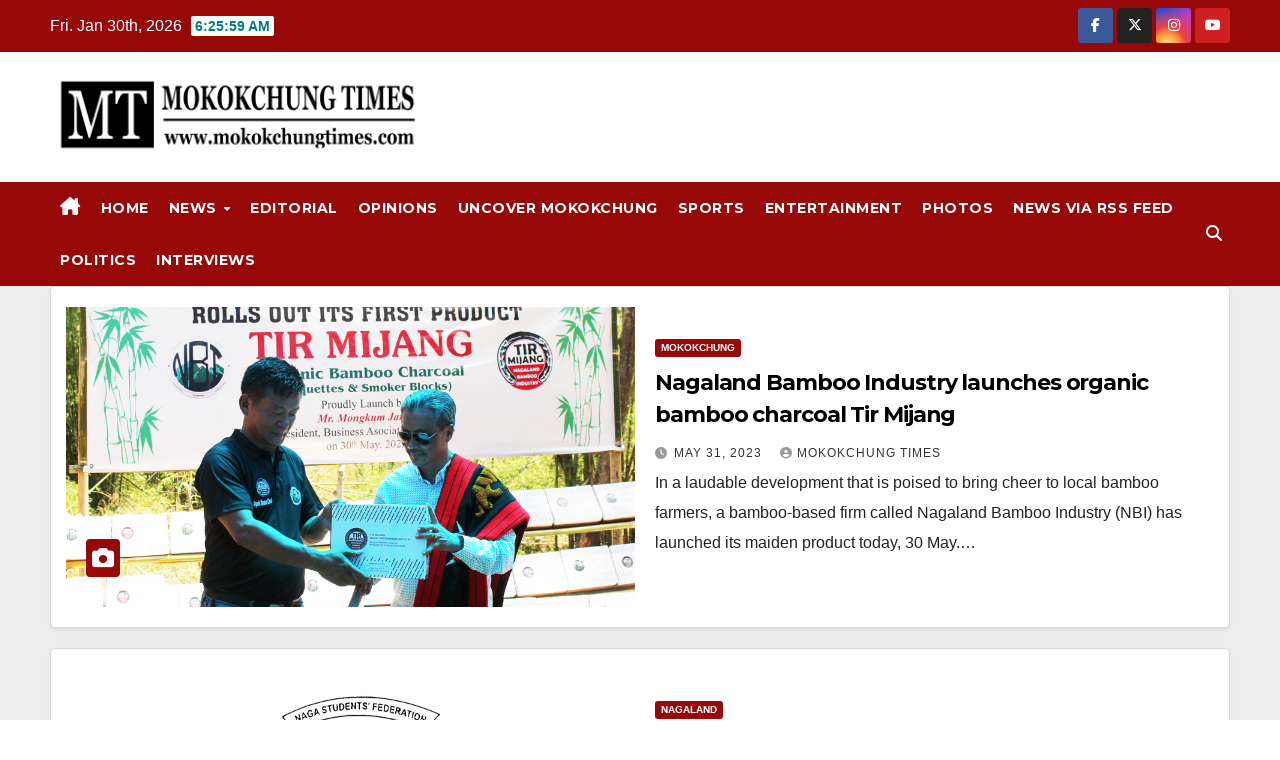

--- FILE ---
content_type: text/html; charset=UTF-8
request_url: https://mokokchungtimes.com/2023/05/
body_size: 27981
content:
<!DOCTYPE html>
<html dir="ltr" lang="en-US" prefix="og: https://ogp.me/ns#" itemscope itemtype="https://schema.org/WebSite">
<head>
<meta charset="UTF-8">
<meta name="viewport" content="width=device-width, initial-scale=1">
<link rel="profile" href="https://gmpg.org/xfn/11">
<title>May, 2023 » MokokchungTimes.com</title>
	<style>img:is([sizes="auto" i], [sizes^="auto," i]) { contain-intrinsic-size: 3000px 1500px }</style>
	
		<!-- All in One SEO 4.9.3 - aioseo.com -->
	<meta name="robots" content="max-image-preview:large" />
	<link rel="canonical" href="https://mokokchungtimes.com/2023/05/" />
	<link rel="next" href="https://mokokchungtimes.com/2023/05/page/2/" />
	<meta name="generator" content="All in One SEO (AIOSEO) 4.9.3" />
		<script type="application/ld+json" class="aioseo-schema">
			{"@context":"https:\/\/schema.org","@graph":[{"@type":"BreadcrumbList","@id":"https:\/\/mokokchungtimes.com\/2023\/05\/#breadcrumblist","itemListElement":[{"@type":"ListItem","@id":"https:\/\/mokokchungtimes.com#listItem","position":1,"name":"Home","item":"https:\/\/mokokchungtimes.com","nextItem":{"@type":"ListItem","@id":"https:\/\/mokokchungtimes.com\/2023\/#listItem","name":2023}},{"@type":"ListItem","@id":"https:\/\/mokokchungtimes.com\/2023\/#listItem","position":2,"name":2023,"item":"https:\/\/mokokchungtimes.com\/2023\/","nextItem":{"@type":"ListItem","@id":"https:\/\/mokokchungtimes.com\/2023\/05\/#listItem","name":"05"},"previousItem":{"@type":"ListItem","@id":"https:\/\/mokokchungtimes.com#listItem","name":"Home"}},{"@type":"ListItem","@id":"https:\/\/mokokchungtimes.com\/2023\/05\/#listItem","position":3,"name":"05","previousItem":{"@type":"ListItem","@id":"https:\/\/mokokchungtimes.com\/2023\/#listItem","name":2023}}]},{"@type":"CollectionPage","@id":"https:\/\/mokokchungtimes.com\/2023\/05\/#collectionpage","url":"https:\/\/mokokchungtimes.com\/2023\/05\/","name":"May, 2023 \u00bb MokokchungTimes.com","inLanguage":"en-US","isPartOf":{"@id":"https:\/\/mokokchungtimes.com\/#website"},"breadcrumb":{"@id":"https:\/\/mokokchungtimes.com\/2023\/05\/#breadcrumblist"}},{"@type":"Organization","@id":"https:\/\/mokokchungtimes.com\/#organization","name":"mokokchungtimes.com","description":"Mokokchung Times","url":"https:\/\/mokokchungtimes.com\/","logo":{"@type":"ImageObject","url":"https:\/\/mokokchungtimes.com\/wp-content\/uploads\/2024\/02\/Mokokchung-Times-Logo.png","@id":"https:\/\/mokokchungtimes.com\/2023\/05\/#organizationLogo","width":1006,"height":697,"caption":"Nagaland Govt accused of diluting merit in IAS selection; associations launch poster campaign in Kohima"},"image":{"@id":"https:\/\/mokokchungtimes.com\/2023\/05\/#organizationLogo"},"sameAs":["https:\/\/m.facebook.com\/Mokokchung-Times-105487925372890\/?fref=tag","https:\/\/twitter.com\/Mkg_Times?ref_src=twsrcgoogletwcampserptwgrauthor","https:\/\/www.instagram.com\/timesmokokchung\/?utm_medium=copy_link&hl=en"]},{"@type":"WebSite","@id":"https:\/\/mokokchungtimes.com\/#website","url":"https:\/\/mokokchungtimes.com\/","name":"MokokchungTimes.com","description":"Mokokchung Times","inLanguage":"en-US","publisher":{"@id":"https:\/\/mokokchungtimes.com\/#organization"}}]}
		</script>
		<!-- All in One SEO -->

<link rel='dns-prefetch' href='//static.addtoany.com' />
<link rel='dns-prefetch' href='//fonts.googleapis.com' />
		<!-- This site uses the Google Analytics by MonsterInsights plugin v9.11.1 - Using Analytics tracking - https://www.monsterinsights.com/ -->
							<script src="//www.googletagmanager.com/gtag/js?id=G-DVRCM1D6BV"  data-cfasync="false" data-wpfc-render="false" async></script>
			<script data-cfasync="false" data-wpfc-render="false">
				var mi_version = '9.11.1';
				var mi_track_user = true;
				var mi_no_track_reason = '';
								var MonsterInsightsDefaultLocations = {"page_location":"https:\/\/mokokchungtimes.com\/2023\/05\/"};
								if ( typeof MonsterInsightsPrivacyGuardFilter === 'function' ) {
					var MonsterInsightsLocations = (typeof MonsterInsightsExcludeQuery === 'object') ? MonsterInsightsPrivacyGuardFilter( MonsterInsightsExcludeQuery ) : MonsterInsightsPrivacyGuardFilter( MonsterInsightsDefaultLocations );
				} else {
					var MonsterInsightsLocations = (typeof MonsterInsightsExcludeQuery === 'object') ? MonsterInsightsExcludeQuery : MonsterInsightsDefaultLocations;
				}

								var disableStrs = [
										'ga-disable-G-DVRCM1D6BV',
									];

				/* Function to detect opted out users */
				function __gtagTrackerIsOptedOut() {
					for (var index = 0; index < disableStrs.length; index++) {
						if (document.cookie.indexOf(disableStrs[index] + '=true') > -1) {
							return true;
						}
					}

					return false;
				}

				/* Disable tracking if the opt-out cookie exists. */
				if (__gtagTrackerIsOptedOut()) {
					for (var index = 0; index < disableStrs.length; index++) {
						window[disableStrs[index]] = true;
					}
				}

				/* Opt-out function */
				function __gtagTrackerOptout() {
					for (var index = 0; index < disableStrs.length; index++) {
						document.cookie = disableStrs[index] + '=true; expires=Thu, 31 Dec 2099 23:59:59 UTC; path=/';
						window[disableStrs[index]] = true;
					}
				}

				if ('undefined' === typeof gaOptout) {
					function gaOptout() {
						__gtagTrackerOptout();
					}
				}
								window.dataLayer = window.dataLayer || [];

				window.MonsterInsightsDualTracker = {
					helpers: {},
					trackers: {},
				};
				if (mi_track_user) {
					function __gtagDataLayer() {
						dataLayer.push(arguments);
					}

					function __gtagTracker(type, name, parameters) {
						if (!parameters) {
							parameters = {};
						}

						if (parameters.send_to) {
							__gtagDataLayer.apply(null, arguments);
							return;
						}

						if (type === 'event') {
														parameters.send_to = monsterinsights_frontend.v4_id;
							var hookName = name;
							if (typeof parameters['event_category'] !== 'undefined') {
								hookName = parameters['event_category'] + ':' + name;
							}

							if (typeof MonsterInsightsDualTracker.trackers[hookName] !== 'undefined') {
								MonsterInsightsDualTracker.trackers[hookName](parameters);
							} else {
								__gtagDataLayer('event', name, parameters);
							}
							
						} else {
							__gtagDataLayer.apply(null, arguments);
						}
					}

					__gtagTracker('js', new Date());
					__gtagTracker('set', {
						'developer_id.dZGIzZG': true,
											});
					if ( MonsterInsightsLocations.page_location ) {
						__gtagTracker('set', MonsterInsightsLocations);
					}
										__gtagTracker('config', 'G-DVRCM1D6BV', {"forceSSL":"true","link_attribution":"true"} );
										window.gtag = __gtagTracker;										(function () {
						/* https://developers.google.com/analytics/devguides/collection/analyticsjs/ */
						/* ga and __gaTracker compatibility shim. */
						var noopfn = function () {
							return null;
						};
						var newtracker = function () {
							return new Tracker();
						};
						var Tracker = function () {
							return null;
						};
						var p = Tracker.prototype;
						p.get = noopfn;
						p.set = noopfn;
						p.send = function () {
							var args = Array.prototype.slice.call(arguments);
							args.unshift('send');
							__gaTracker.apply(null, args);
						};
						var __gaTracker = function () {
							var len = arguments.length;
							if (len === 0) {
								return;
							}
							var f = arguments[len - 1];
							if (typeof f !== 'object' || f === null || typeof f.hitCallback !== 'function') {
								if ('send' === arguments[0]) {
									var hitConverted, hitObject = false, action;
									if ('event' === arguments[1]) {
										if ('undefined' !== typeof arguments[3]) {
											hitObject = {
												'eventAction': arguments[3],
												'eventCategory': arguments[2],
												'eventLabel': arguments[4],
												'value': arguments[5] ? arguments[5] : 1,
											}
										}
									}
									if ('pageview' === arguments[1]) {
										if ('undefined' !== typeof arguments[2]) {
											hitObject = {
												'eventAction': 'page_view',
												'page_path': arguments[2],
											}
										}
									}
									if (typeof arguments[2] === 'object') {
										hitObject = arguments[2];
									}
									if (typeof arguments[5] === 'object') {
										Object.assign(hitObject, arguments[5]);
									}
									if ('undefined' !== typeof arguments[1].hitType) {
										hitObject = arguments[1];
										if ('pageview' === hitObject.hitType) {
											hitObject.eventAction = 'page_view';
										}
									}
									if (hitObject) {
										action = 'timing' === arguments[1].hitType ? 'timing_complete' : hitObject.eventAction;
										hitConverted = mapArgs(hitObject);
										__gtagTracker('event', action, hitConverted);
									}
								}
								return;
							}

							function mapArgs(args) {
								var arg, hit = {};
								var gaMap = {
									'eventCategory': 'event_category',
									'eventAction': 'event_action',
									'eventLabel': 'event_label',
									'eventValue': 'event_value',
									'nonInteraction': 'non_interaction',
									'timingCategory': 'event_category',
									'timingVar': 'name',
									'timingValue': 'value',
									'timingLabel': 'event_label',
									'page': 'page_path',
									'location': 'page_location',
									'title': 'page_title',
									'referrer' : 'page_referrer',
								};
								for (arg in args) {
																		if (!(!args.hasOwnProperty(arg) || !gaMap.hasOwnProperty(arg))) {
										hit[gaMap[arg]] = args[arg];
									} else {
										hit[arg] = args[arg];
									}
								}
								return hit;
							}

							try {
								f.hitCallback();
							} catch (ex) {
							}
						};
						__gaTracker.create = newtracker;
						__gaTracker.getByName = newtracker;
						__gaTracker.getAll = function () {
							return [];
						};
						__gaTracker.remove = noopfn;
						__gaTracker.loaded = true;
						window['__gaTracker'] = __gaTracker;
					})();
									} else {
										console.log("");
					(function () {
						function __gtagTracker() {
							return null;
						}

						window['__gtagTracker'] = __gtagTracker;
						window['gtag'] = __gtagTracker;
					})();
									}
			</script>
							<!-- / Google Analytics by MonsterInsights -->
		<script>
window._wpemojiSettings = {"baseUrl":"https:\/\/s.w.org\/images\/core\/emoji\/15.0.3\/72x72\/","ext":".png","svgUrl":"https:\/\/s.w.org\/images\/core\/emoji\/15.0.3\/svg\/","svgExt":".svg","source":{"wpemoji":"https:\/\/mokokchungtimes.com\/wp-includes\/js\/wp-emoji.js?ver=6.7.1","twemoji":"https:\/\/mokokchungtimes.com\/wp-includes\/js\/twemoji.js?ver=6.7.1"}};
/**
 * @output wp-includes/js/wp-emoji-loader.js
 */

/**
 * Emoji Settings as exported in PHP via _print_emoji_detection_script().
 * @typedef WPEmojiSettings
 * @type {object}
 * @property {?object} source
 * @property {?string} source.concatemoji
 * @property {?string} source.twemoji
 * @property {?string} source.wpemoji
 * @property {?boolean} DOMReady
 * @property {?Function} readyCallback
 */

/**
 * Support tests.
 * @typedef SupportTests
 * @type {object}
 * @property {?boolean} flag
 * @property {?boolean} emoji
 */

/**
 * IIFE to detect emoji support and load Twemoji if needed.
 *
 * @param {Window} window
 * @param {Document} document
 * @param {WPEmojiSettings} settings
 */
( function wpEmojiLoader( window, document, settings ) {
	if ( typeof Promise === 'undefined' ) {
		return;
	}

	var sessionStorageKey = 'wpEmojiSettingsSupports';
	var tests = [ 'flag', 'emoji' ];

	/**
	 * Checks whether the browser supports offloading to a Worker.
	 *
	 * @since 6.3.0
	 *
	 * @private
	 *
	 * @returns {boolean}
	 */
	function supportsWorkerOffloading() {
		return (
			typeof Worker !== 'undefined' &&
			typeof OffscreenCanvas !== 'undefined' &&
			typeof URL !== 'undefined' &&
			URL.createObjectURL &&
			typeof Blob !== 'undefined'
		);
	}

	/**
	 * @typedef SessionSupportTests
	 * @type {object}
	 * @property {number} timestamp
	 * @property {SupportTests} supportTests
	 */

	/**
	 * Get support tests from session.
	 *
	 * @since 6.3.0
	 *
	 * @private
	 *
	 * @returns {?SupportTests} Support tests, or null if not set or older than 1 week.
	 */
	function getSessionSupportTests() {
		try {
			/** @type {SessionSupportTests} */
			var item = JSON.parse(
				sessionStorage.getItem( sessionStorageKey )
			);
			if (
				typeof item === 'object' &&
				typeof item.timestamp === 'number' &&
				new Date().valueOf() < item.timestamp + 604800 && // Note: Number is a week in seconds.
				typeof item.supportTests === 'object'
			) {
				return item.supportTests;
			}
		} catch ( e ) {}
		return null;
	}

	/**
	 * Persist the supports in session storage.
	 *
	 * @since 6.3.0
	 *
	 * @private
	 *
	 * @param {SupportTests} supportTests Support tests.
	 */
	function setSessionSupportTests( supportTests ) {
		try {
			/** @type {SessionSupportTests} */
			var item = {
				supportTests: supportTests,
				timestamp: new Date().valueOf()
			};

			sessionStorage.setItem(
				sessionStorageKey,
				JSON.stringify( item )
			);
		} catch ( e ) {}
	}

	/**
	 * Checks if two sets of Emoji characters render the same visually.
	 *
	 * This function may be serialized to run in a Worker. Therefore, it cannot refer to variables from the containing
	 * scope. Everything must be passed by parameters.
	 *
	 * @since 4.9.0
	 *
	 * @private
	 *
	 * @param {CanvasRenderingContext2D} context 2D Context.
	 * @param {string} set1 Set of Emoji to test.
	 * @param {string} set2 Set of Emoji to test.
	 *
	 * @return {boolean} True if the two sets render the same.
	 */
	function emojiSetsRenderIdentically( context, set1, set2 ) {
		// Cleanup from previous test.
		context.clearRect( 0, 0, context.canvas.width, context.canvas.height );
		context.fillText( set1, 0, 0 );
		var rendered1 = new Uint32Array(
			context.getImageData(
				0,
				0,
				context.canvas.width,
				context.canvas.height
			).data
		);

		// Cleanup from previous test.
		context.clearRect( 0, 0, context.canvas.width, context.canvas.height );
		context.fillText( set2, 0, 0 );
		var rendered2 = new Uint32Array(
			context.getImageData(
				0,
				0,
				context.canvas.width,
				context.canvas.height
			).data
		);

		return rendered1.every( function ( rendered2Data, index ) {
			return rendered2Data === rendered2[ index ];
		} );
	}

	/**
	 * Determines if the browser properly renders Emoji that Twemoji can supplement.
	 *
	 * This function may be serialized to run in a Worker. Therefore, it cannot refer to variables from the containing
	 * scope. Everything must be passed by parameters.
	 *
	 * @since 4.2.0
	 *
	 * @private
	 *
	 * @param {CanvasRenderingContext2D} context 2D Context.
	 * @param {string} type Whether to test for support of "flag" or "emoji".
	 * @param {Function} emojiSetsRenderIdentically Reference to emojiSetsRenderIdentically function, needed due to minification.
	 *
	 * @return {boolean} True if the browser can render emoji, false if it cannot.
	 */
	function browserSupportsEmoji( context, type, emojiSetsRenderIdentically ) {
		var isIdentical;

		switch ( type ) {
			case 'flag':
				/*
				 * Test for Transgender flag compatibility. Added in Unicode 13.
				 *
				 * To test for support, we try to render it, and compare the rendering to how it would look if
				 * the browser doesn't render it correctly (white flag emoji + transgender symbol).
				 */
				isIdentical = emojiSetsRenderIdentically(
					context,
					'\uD83C\uDFF3\uFE0F\u200D\u26A7\uFE0F', // as a zero-width joiner sequence
					'\uD83C\uDFF3\uFE0F\u200B\u26A7\uFE0F' // separated by a zero-width space
				);

				if ( isIdentical ) {
					return false;
				}

				/*
				 * Test for UN flag compatibility. This is the least supported of the letter locale flags,
				 * so gives us an easy test for full support.
				 *
				 * To test for support, we try to render it, and compare the rendering to how it would look if
				 * the browser doesn't render it correctly ([U] + [N]).
				 */
				isIdentical = emojiSetsRenderIdentically(
					context,
					'\uD83C\uDDFA\uD83C\uDDF3', // as the sequence of two code points
					'\uD83C\uDDFA\u200B\uD83C\uDDF3' // as the two code points separated by a zero-width space
				);

				if ( isIdentical ) {
					return false;
				}

				/*
				 * Test for English flag compatibility. England is a country in the United Kingdom, it
				 * does not have a two letter locale code but rather a five letter sub-division code.
				 *
				 * To test for support, we try to render it, and compare the rendering to how it would look if
				 * the browser doesn't render it correctly (black flag emoji + [G] + [B] + [E] + [N] + [G]).
				 */
				isIdentical = emojiSetsRenderIdentically(
					context,
					// as the flag sequence
					'\uD83C\uDFF4\uDB40\uDC67\uDB40\uDC62\uDB40\uDC65\uDB40\uDC6E\uDB40\uDC67\uDB40\uDC7F',
					// with each code point separated by a zero-width space
					'\uD83C\uDFF4\u200B\uDB40\uDC67\u200B\uDB40\uDC62\u200B\uDB40\uDC65\u200B\uDB40\uDC6E\u200B\uDB40\uDC67\u200B\uDB40\uDC7F'
				);

				return ! isIdentical;
			case 'emoji':
				/*
				 * Four and twenty blackbirds baked in a pie.
				 *
				 * To test for Emoji 15.0 support, try to render a new emoji: Blackbird.
				 *
				 * The Blackbird is a ZWJ sequence combining 🐦 Bird and ⬛ large black square.,
				 *
				 * 0x1F426 (\uD83D\uDC26) == Bird
				 * 0x200D == Zero-Width Joiner (ZWJ) that links the code points for the new emoji or
				 * 0x200B == Zero-Width Space (ZWS) that is rendered for clients not supporting the new emoji.
				 * 0x2B1B == Large Black Square
				 *
				 * When updating this test for future Emoji releases, ensure that individual emoji that make up the
				 * sequence come from older emoji standards.
				 */
				isIdentical = emojiSetsRenderIdentically(
					context,
					'\uD83D\uDC26\u200D\u2B1B', // as the zero-width joiner sequence
					'\uD83D\uDC26\u200B\u2B1B' // separated by a zero-width space
				);

				return ! isIdentical;
		}

		return false;
	}

	/**
	 * Checks emoji support tests.
	 *
	 * This function may be serialized to run in a Worker. Therefore, it cannot refer to variables from the containing
	 * scope. Everything must be passed by parameters.
	 *
	 * @since 6.3.0
	 *
	 * @private
	 *
	 * @param {string[]} tests Tests.
	 * @param {Function} browserSupportsEmoji Reference to browserSupportsEmoji function, needed due to minification.
	 * @param {Function} emojiSetsRenderIdentically Reference to emojiSetsRenderIdentically function, needed due to minification.
	 *
	 * @return {SupportTests} Support tests.
	 */
	function testEmojiSupports( tests, browserSupportsEmoji, emojiSetsRenderIdentically ) {
		var canvas;
		if (
			typeof WorkerGlobalScope !== 'undefined' &&
			self instanceof WorkerGlobalScope
		) {
			canvas = new OffscreenCanvas( 300, 150 ); // Dimensions are default for HTMLCanvasElement.
		} else {
			canvas = document.createElement( 'canvas' );
		}

		var context = canvas.getContext( '2d', { willReadFrequently: true } );

		/*
		 * Chrome on OS X added native emoji rendering in M41. Unfortunately,
		 * it doesn't work when the font is bolder than 500 weight. So, we
		 * check for bold rendering support to avoid invisible emoji in Chrome.
		 */
		context.textBaseline = 'top';
		context.font = '600 32px Arial';

		var supports = {};
		tests.forEach( function ( test ) {
			supports[ test ] = browserSupportsEmoji( context, test, emojiSetsRenderIdentically );
		} );
		return supports;
	}

	/**
	 * Adds a script to the head of the document.
	 *
	 * @ignore
	 *
	 * @since 4.2.0
	 *
	 * @param {string} src The url where the script is located.
	 *
	 * @return {void}
	 */
	function addScript( src ) {
		var script = document.createElement( 'script' );
		script.src = src;
		script.defer = true;
		document.head.appendChild( script );
	}

	settings.supports = {
		everything: true,
		everythingExceptFlag: true
	};

	// Create a promise for DOMContentLoaded since the worker logic may finish after the event has fired.
	var domReadyPromise = new Promise( function ( resolve ) {
		document.addEventListener( 'DOMContentLoaded', resolve, {
			once: true
		} );
	} );

	// Obtain the emoji support from the browser, asynchronously when possible.
	new Promise( function ( resolve ) {
		var supportTests = getSessionSupportTests();
		if ( supportTests ) {
			resolve( supportTests );
			return;
		}

		if ( supportsWorkerOffloading() ) {
			try {
				// Note that the functions are being passed as arguments due to minification.
				var workerScript =
					'postMessage(' +
					testEmojiSupports.toString() +
					'(' +
					[
						JSON.stringify( tests ),
						browserSupportsEmoji.toString(),
						emojiSetsRenderIdentically.toString()
					].join( ',' ) +
					'));';
				var blob = new Blob( [ workerScript ], {
					type: 'text/javascript'
				} );
				var worker = new Worker( URL.createObjectURL( blob ), { name: 'wpTestEmojiSupports' } );
				worker.onmessage = function ( event ) {
					supportTests = event.data;
					setSessionSupportTests( supportTests );
					worker.terminate();
					resolve( supportTests );
				};
				return;
			} catch ( e ) {}
		}

		supportTests = testEmojiSupports( tests, browserSupportsEmoji, emojiSetsRenderIdentically );
		setSessionSupportTests( supportTests );
		resolve( supportTests );
	} )
		// Once the browser emoji support has been obtained from the session, finalize the settings.
		.then( function ( supportTests ) {
			/*
			 * Tests the browser support for flag emojis and other emojis, and adjusts the
			 * support settings accordingly.
			 */
			for ( var test in supportTests ) {
				settings.supports[ test ] = supportTests[ test ];

				settings.supports.everything =
					settings.supports.everything && settings.supports[ test ];

				if ( 'flag' !== test ) {
					settings.supports.everythingExceptFlag =
						settings.supports.everythingExceptFlag &&
						settings.supports[ test ];
				}
			}

			settings.supports.everythingExceptFlag =
				settings.supports.everythingExceptFlag &&
				! settings.supports.flag;

			// Sets DOMReady to false and assigns a ready function to settings.
			settings.DOMReady = false;
			settings.readyCallback = function () {
				settings.DOMReady = true;
			};
		} )
		.then( function () {
			return domReadyPromise;
		} )
		.then( function () {
			// When the browser can not render everything we need to load a polyfill.
			if ( ! settings.supports.everything ) {
				settings.readyCallback();

				var src = settings.source || {};

				if ( src.concatemoji ) {
					addScript( src.concatemoji );
				} else if ( src.wpemoji && src.twemoji ) {
					addScript( src.twemoji );
					addScript( src.wpemoji );
				}
			}
		} );
} )( window, document, window._wpemojiSettings );
</script>
<!-- mokokchungtimes.com is managing ads with Advanced Ads 2.0.16 – https://wpadvancedads.com/ --><script id="mokok-ready">
			/**
 * Wait for the page to be ready before firing JS.
 *
 * @param {function} callback - A callable function to be executed.
 * @param {string} [requestedState=complete] - document.readyState to wait for. Defaults to 'complete', can be 'interactive'.
 */
window.advanced_ads_ready = function ( callback, requestedState ) {
	requestedState = requestedState || 'complete';
	var checkState = function ( state ) {
		return requestedState === 'interactive' ? state !== 'loading' : state === 'complete';
	};

	// If we have reached the correct state, fire the callback.
	if ( checkState( document.readyState ) ) {
		callback();
		return;
	}
	// We are not yet in the correct state, attach an event handler, only fire once if the requested state is 'interactive'.
	document.addEventListener( 'readystatechange', function ( event ) {
		if ( checkState( event.target.readyState ) ) {
			callback();
		}
	}, {once: requestedState === 'interactive'} );
};

window.advanced_ads_ready_queue = window.advanced_ads_ready_queue || [];
		</script>
		
<style id='wp-emoji-styles-inline-css'>

	img.wp-smiley, img.emoji {
		display: inline !important;
		border: none !important;
		box-shadow: none !important;
		height: 1em !important;
		width: 1em !important;
		margin: 0 0.07em !important;
		vertical-align: -0.1em !important;
		background: none !important;
		padding: 0 !important;
	}
</style>
<link rel='stylesheet' id='wp-block-library-css' href='https://mokokchungtimes.com/wp-includes/css/dist/block-library/style.css?ver=6.7.1' media='all' />
<style id='wp-block-library-theme-inline-css'>
.wp-block-audio :where(figcaption){
  color:#555;
  font-size:13px;
  text-align:center;
}
.is-dark-theme .wp-block-audio :where(figcaption){
  color:#ffffffa6;
}

.wp-block-audio{
  margin:0 0 1em;
}

.wp-block-code{
  border:1px solid #ccc;
  border-radius:4px;
  font-family:Menlo,Consolas,monaco,monospace;
  padding:.8em 1em;
}

.wp-block-embed :where(figcaption){
  color:#555;
  font-size:13px;
  text-align:center;
}
.is-dark-theme .wp-block-embed :where(figcaption){
  color:#ffffffa6;
}

.wp-block-embed{
  margin:0 0 1em;
}

.blocks-gallery-caption{
  color:#555;
  font-size:13px;
  text-align:center;
}
.is-dark-theme .blocks-gallery-caption{
  color:#ffffffa6;
}

:root :where(.wp-block-image figcaption){
  color:#555;
  font-size:13px;
  text-align:center;
}
.is-dark-theme :root :where(.wp-block-image figcaption){
  color:#ffffffa6;
}

.wp-block-image{
  margin:0 0 1em;
}

.wp-block-pullquote{
  border-bottom:4px solid;
  border-top:4px solid;
  color:currentColor;
  margin-bottom:1.75em;
}
.wp-block-pullquote cite,.wp-block-pullquote footer,.wp-block-pullquote__citation{
  color:currentColor;
  font-size:.8125em;
  font-style:normal;
  text-transform:uppercase;
}

.wp-block-quote{
  border-left:.25em solid;
  margin:0 0 1.75em;
  padding-left:1em;
}
.wp-block-quote cite,.wp-block-quote footer{
  color:currentColor;
  font-size:.8125em;
  font-style:normal;
  position:relative;
}
.wp-block-quote:where(.has-text-align-right){
  border-left:none;
  border-right:.25em solid;
  padding-left:0;
  padding-right:1em;
}
.wp-block-quote:where(.has-text-align-center){
  border:none;
  padding-left:0;
}
.wp-block-quote.is-large,.wp-block-quote.is-style-large,.wp-block-quote:where(.is-style-plain){
  border:none;
}

.wp-block-search .wp-block-search__label{
  font-weight:700;
}

.wp-block-search__button{
  border:1px solid #ccc;
  padding:.375em .625em;
}

:where(.wp-block-group.has-background){
  padding:1.25em 2.375em;
}

.wp-block-separator.has-css-opacity{
  opacity:.4;
}

.wp-block-separator{
  border:none;
  border-bottom:2px solid;
  margin-left:auto;
  margin-right:auto;
}
.wp-block-separator.has-alpha-channel-opacity{
  opacity:1;
}
.wp-block-separator:not(.is-style-wide):not(.is-style-dots){
  width:100px;
}
.wp-block-separator.has-background:not(.is-style-dots){
  border-bottom:none;
  height:1px;
}
.wp-block-separator.has-background:not(.is-style-wide):not(.is-style-dots){
  height:2px;
}

.wp-block-table{
  margin:0 0 1em;
}
.wp-block-table td,.wp-block-table th{
  word-break:normal;
}
.wp-block-table :where(figcaption){
  color:#555;
  font-size:13px;
  text-align:center;
}
.is-dark-theme .wp-block-table :where(figcaption){
  color:#ffffffa6;
}

.wp-block-video :where(figcaption){
  color:#555;
  font-size:13px;
  text-align:center;
}
.is-dark-theme .wp-block-video :where(figcaption){
  color:#ffffffa6;
}

.wp-block-video{
  margin:0 0 1em;
}

:root :where(.wp-block-template-part.has-background){
  margin-bottom:0;
  margin-top:0;
  padding:1.25em 2.375em;
}
</style>
<link rel='stylesheet' id='aioseo/css/src/vue/standalone/blocks/table-of-contents/global.scss-css' href='https://mokokchungtimes.com/wp-content/plugins/all-in-one-seo-pack/dist/Lite/assets/css/table-of-contents/global.e90f6d47.css?ver=4.9.3' media='all' />
<link rel='stylesheet' id='wp-components-css' href='https://mokokchungtimes.com/wp-includes/css/dist/components/style.css?ver=6.7.1' media='all' />
<link rel='stylesheet' id='wp-preferences-css' href='https://mokokchungtimes.com/wp-includes/css/dist/preferences/style.css?ver=6.7.1' media='all' />
<link rel='stylesheet' id='wp-block-editor-css' href='https://mokokchungtimes.com/wp-includes/css/dist/block-editor/style.css?ver=6.7.1' media='all' />
<link rel='stylesheet' id='wp-reusable-blocks-css' href='https://mokokchungtimes.com/wp-includes/css/dist/reusable-blocks/style.css?ver=6.7.1' media='all' />
<link rel='stylesheet' id='wp-patterns-css' href='https://mokokchungtimes.com/wp-includes/css/dist/patterns/style.css?ver=6.7.1' media='all' />
<link rel='stylesheet' id='wp-editor-css' href='https://mokokchungtimes.com/wp-includes/css/dist/editor/style.css?ver=6.7.1' media='all' />
<link rel='stylesheet' id='sticky_block-css-css' href='https://mokokchungtimes.com/wp-content/plugins/sticky-block/dist/blocks.style.build.css' media='all' />
<style id='classic-theme-styles-inline-css'>
/**
 * These rules are needed for backwards compatibility.
 * They should match the button element rules in the base theme.json file.
 */
.wp-block-button__link {
	color: #ffffff;
	background-color: #32373c;
	border-radius: 9999px; /* 100% causes an oval, but any explicit but really high value retains the pill shape. */

	/* This needs a low specificity so it won't override the rules from the button element if defined in theme.json. */
	box-shadow: none;
	text-decoration: none;

	/* The extra 2px are added to size solids the same as the outline versions.*/
	padding: calc(0.667em + 2px) calc(1.333em + 2px);

	font-size: 1.125em;
}

.wp-block-file__button {
	background: #32373c;
	color: #ffffff;
	text-decoration: none;
}

</style>
<style id='global-styles-inline-css'>
:root{--wp--preset--aspect-ratio--square: 1;--wp--preset--aspect-ratio--4-3: 4/3;--wp--preset--aspect-ratio--3-4: 3/4;--wp--preset--aspect-ratio--3-2: 3/2;--wp--preset--aspect-ratio--2-3: 2/3;--wp--preset--aspect-ratio--16-9: 16/9;--wp--preset--aspect-ratio--9-16: 9/16;--wp--preset--color--black: #000000;--wp--preset--color--cyan-bluish-gray: #abb8c3;--wp--preset--color--white: #ffffff;--wp--preset--color--pale-pink: #f78da7;--wp--preset--color--vivid-red: #cf2e2e;--wp--preset--color--luminous-vivid-orange: #ff6900;--wp--preset--color--luminous-vivid-amber: #fcb900;--wp--preset--color--light-green-cyan: #7bdcb5;--wp--preset--color--vivid-green-cyan: #00d084;--wp--preset--color--pale-cyan-blue: #8ed1fc;--wp--preset--color--vivid-cyan-blue: #0693e3;--wp--preset--color--vivid-purple: #9b51e0;--wp--preset--gradient--vivid-cyan-blue-to-vivid-purple: linear-gradient(135deg,rgba(6,147,227,1) 0%,rgb(155,81,224) 100%);--wp--preset--gradient--light-green-cyan-to-vivid-green-cyan: linear-gradient(135deg,rgb(122,220,180) 0%,rgb(0,208,130) 100%);--wp--preset--gradient--luminous-vivid-amber-to-luminous-vivid-orange: linear-gradient(135deg,rgba(252,185,0,1) 0%,rgba(255,105,0,1) 100%);--wp--preset--gradient--luminous-vivid-orange-to-vivid-red: linear-gradient(135deg,rgba(255,105,0,1) 0%,rgb(207,46,46) 100%);--wp--preset--gradient--very-light-gray-to-cyan-bluish-gray: linear-gradient(135deg,rgb(238,238,238) 0%,rgb(169,184,195) 100%);--wp--preset--gradient--cool-to-warm-spectrum: linear-gradient(135deg,rgb(74,234,220) 0%,rgb(151,120,209) 20%,rgb(207,42,186) 40%,rgb(238,44,130) 60%,rgb(251,105,98) 80%,rgb(254,248,76) 100%);--wp--preset--gradient--blush-light-purple: linear-gradient(135deg,rgb(255,206,236) 0%,rgb(152,150,240) 100%);--wp--preset--gradient--blush-bordeaux: linear-gradient(135deg,rgb(254,205,165) 0%,rgb(254,45,45) 50%,rgb(107,0,62) 100%);--wp--preset--gradient--luminous-dusk: linear-gradient(135deg,rgb(255,203,112) 0%,rgb(199,81,192) 50%,rgb(65,88,208) 100%);--wp--preset--gradient--pale-ocean: linear-gradient(135deg,rgb(255,245,203) 0%,rgb(182,227,212) 50%,rgb(51,167,181) 100%);--wp--preset--gradient--electric-grass: linear-gradient(135deg,rgb(202,248,128) 0%,rgb(113,206,126) 100%);--wp--preset--gradient--midnight: linear-gradient(135deg,rgb(2,3,129) 0%,rgb(40,116,252) 100%);--wp--preset--font-size--small: 13px;--wp--preset--font-size--medium: 20px;--wp--preset--font-size--large: 36px;--wp--preset--font-size--x-large: 42px;--wp--preset--spacing--20: 0.44rem;--wp--preset--spacing--30: 0.67rem;--wp--preset--spacing--40: 1rem;--wp--preset--spacing--50: 1.5rem;--wp--preset--spacing--60: 2.25rem;--wp--preset--spacing--70: 3.38rem;--wp--preset--spacing--80: 5.06rem;--wp--preset--shadow--natural: 6px 6px 9px rgba(0, 0, 0, 0.2);--wp--preset--shadow--deep: 12px 12px 50px rgba(0, 0, 0, 0.4);--wp--preset--shadow--sharp: 6px 6px 0px rgba(0, 0, 0, 0.2);--wp--preset--shadow--outlined: 6px 6px 0px -3px rgba(255, 255, 255, 1), 6px 6px rgba(0, 0, 0, 1);--wp--preset--shadow--crisp: 6px 6px 0px rgba(0, 0, 0, 1);}:root :where(.is-layout-flow) > :first-child{margin-block-start: 0;}:root :where(.is-layout-flow) > :last-child{margin-block-end: 0;}:root :where(.is-layout-flow) > *{margin-block-start: 24px;margin-block-end: 0;}:root :where(.is-layout-constrained) > :first-child{margin-block-start: 0;}:root :where(.is-layout-constrained) > :last-child{margin-block-end: 0;}:root :where(.is-layout-constrained) > *{margin-block-start: 24px;margin-block-end: 0;}:root :where(.is-layout-flex){gap: 24px;}:root :where(.is-layout-grid){gap: 24px;}body .is-layout-flex{display: flex;}.is-layout-flex{flex-wrap: wrap;align-items: center;}.is-layout-flex > :is(*, div){margin: 0;}body .is-layout-grid{display: grid;}.is-layout-grid > :is(*, div){margin: 0;}.has-black-color{color: var(--wp--preset--color--black) !important;}.has-cyan-bluish-gray-color{color: var(--wp--preset--color--cyan-bluish-gray) !important;}.has-white-color{color: var(--wp--preset--color--white) !important;}.has-pale-pink-color{color: var(--wp--preset--color--pale-pink) !important;}.has-vivid-red-color{color: var(--wp--preset--color--vivid-red) !important;}.has-luminous-vivid-orange-color{color: var(--wp--preset--color--luminous-vivid-orange) !important;}.has-luminous-vivid-amber-color{color: var(--wp--preset--color--luminous-vivid-amber) !important;}.has-light-green-cyan-color{color: var(--wp--preset--color--light-green-cyan) !important;}.has-vivid-green-cyan-color{color: var(--wp--preset--color--vivid-green-cyan) !important;}.has-pale-cyan-blue-color{color: var(--wp--preset--color--pale-cyan-blue) !important;}.has-vivid-cyan-blue-color{color: var(--wp--preset--color--vivid-cyan-blue) !important;}.has-vivid-purple-color{color: var(--wp--preset--color--vivid-purple) !important;}.has-black-background-color{background-color: var(--wp--preset--color--black) !important;}.has-cyan-bluish-gray-background-color{background-color: var(--wp--preset--color--cyan-bluish-gray) !important;}.has-white-background-color{background-color: var(--wp--preset--color--white) !important;}.has-pale-pink-background-color{background-color: var(--wp--preset--color--pale-pink) !important;}.has-vivid-red-background-color{background-color: var(--wp--preset--color--vivid-red) !important;}.has-luminous-vivid-orange-background-color{background-color: var(--wp--preset--color--luminous-vivid-orange) !important;}.has-luminous-vivid-amber-background-color{background-color: var(--wp--preset--color--luminous-vivid-amber) !important;}.has-light-green-cyan-background-color{background-color: var(--wp--preset--color--light-green-cyan) !important;}.has-vivid-green-cyan-background-color{background-color: var(--wp--preset--color--vivid-green-cyan) !important;}.has-pale-cyan-blue-background-color{background-color: var(--wp--preset--color--pale-cyan-blue) !important;}.has-vivid-cyan-blue-background-color{background-color: var(--wp--preset--color--vivid-cyan-blue) !important;}.has-vivid-purple-background-color{background-color: var(--wp--preset--color--vivid-purple) !important;}.has-black-border-color{border-color: var(--wp--preset--color--black) !important;}.has-cyan-bluish-gray-border-color{border-color: var(--wp--preset--color--cyan-bluish-gray) !important;}.has-white-border-color{border-color: var(--wp--preset--color--white) !important;}.has-pale-pink-border-color{border-color: var(--wp--preset--color--pale-pink) !important;}.has-vivid-red-border-color{border-color: var(--wp--preset--color--vivid-red) !important;}.has-luminous-vivid-orange-border-color{border-color: var(--wp--preset--color--luminous-vivid-orange) !important;}.has-luminous-vivid-amber-border-color{border-color: var(--wp--preset--color--luminous-vivid-amber) !important;}.has-light-green-cyan-border-color{border-color: var(--wp--preset--color--light-green-cyan) !important;}.has-vivid-green-cyan-border-color{border-color: var(--wp--preset--color--vivid-green-cyan) !important;}.has-pale-cyan-blue-border-color{border-color: var(--wp--preset--color--pale-cyan-blue) !important;}.has-vivid-cyan-blue-border-color{border-color: var(--wp--preset--color--vivid-cyan-blue) !important;}.has-vivid-purple-border-color{border-color: var(--wp--preset--color--vivid-purple) !important;}.has-vivid-cyan-blue-to-vivid-purple-gradient-background{background: var(--wp--preset--gradient--vivid-cyan-blue-to-vivid-purple) !important;}.has-light-green-cyan-to-vivid-green-cyan-gradient-background{background: var(--wp--preset--gradient--light-green-cyan-to-vivid-green-cyan) !important;}.has-luminous-vivid-amber-to-luminous-vivid-orange-gradient-background{background: var(--wp--preset--gradient--luminous-vivid-amber-to-luminous-vivid-orange) !important;}.has-luminous-vivid-orange-to-vivid-red-gradient-background{background: var(--wp--preset--gradient--luminous-vivid-orange-to-vivid-red) !important;}.has-very-light-gray-to-cyan-bluish-gray-gradient-background{background: var(--wp--preset--gradient--very-light-gray-to-cyan-bluish-gray) !important;}.has-cool-to-warm-spectrum-gradient-background{background: var(--wp--preset--gradient--cool-to-warm-spectrum) !important;}.has-blush-light-purple-gradient-background{background: var(--wp--preset--gradient--blush-light-purple) !important;}.has-blush-bordeaux-gradient-background{background: var(--wp--preset--gradient--blush-bordeaux) !important;}.has-luminous-dusk-gradient-background{background: var(--wp--preset--gradient--luminous-dusk) !important;}.has-pale-ocean-gradient-background{background: var(--wp--preset--gradient--pale-ocean) !important;}.has-electric-grass-gradient-background{background: var(--wp--preset--gradient--electric-grass) !important;}.has-midnight-gradient-background{background: var(--wp--preset--gradient--midnight) !important;}.has-small-font-size{font-size: var(--wp--preset--font-size--small) !important;}.has-medium-font-size{font-size: var(--wp--preset--font-size--medium) !important;}.has-large-font-size{font-size: var(--wp--preset--font-size--large) !important;}.has-x-large-font-size{font-size: var(--wp--preset--font-size--x-large) !important;}
:root :where(.wp-block-pullquote){font-size: 1.5em;line-height: 1.6;}
</style>
<link rel='stylesheet' id='contact-form-7-css' href='https://mokokchungtimes.com/wp-content/plugins/contact-form-7/includes/css/styles.css?ver=6.1.4' media='all' />
<link rel='stylesheet' id='crp-style-rounded-thumbs-css' href='https://mokokchungtimes.com/wp-content/plugins/contextual-related-posts/css/rounded-thumbs.min.css?ver=4.1.0' media='all' />
<style id='crp-style-rounded-thumbs-inline-css'>

			.crp_related.crp-rounded-thumbs a {
				width: 150px;
                height: 150px;
				text-decoration: none;
			}
			.crp_related.crp-rounded-thumbs img {
				max-width: 150px;
				margin: auto;
			}
			.crp_related.crp-rounded-thumbs .crp_title {
				width: 100%;
			}
			
</style>
<link rel='stylesheet' id='extendify-utility-styles-css' href='https://mokokchungtimes.com/wp-content/plugins/extendify/public/build/utility-minimum.css?ver=6.7.1' media='all' />
<link rel='stylesheet' id='wpmagazine-modules-lite-google-fonts-css' href='https://fonts.googleapis.com/css?family=Roboto%3A400%2C100%2C300%2C400%2C500%2C700%2C900%7CYanone+Kaffeesatz%3A200%2C300%2C400%2C500%2C600%2C700%7COpen+Sans%3A300%2C400%2C600%2C700%2C800%7CRoboto+Slab%3A100%2C200%2C300%2C400%2C500%2C600%2C700%2C800%2C900%7CPoppins%3A100%2C200%2C300%2C400%2C500%2C600%2C700%2C800%2C900&#038;subset=latin%2Clatin-ext' media='all' />
<link rel='stylesheet' id='fontawesome-css' href='https://mokokchungtimes.com/wp-content/plugins/wp-magazine-modules-lite/includes/assets/library/fontawesome/css/all.min.css?ver=5.12.1' media='all' />
<link rel='stylesheet' id='wpmagazine-modules-lite-frontend-css' href='https://mokokchungtimes.com/wp-content/plugins/wp-magazine-modules-lite/includes/assets/css/build.css?ver=1.1.3' media='all' />
<link rel='stylesheet' id='slick-slider-css' href='https://mokokchungtimes.com/wp-content/plugins/wp-magazine-modules-lite/includes/assets/library/slick-slider/css/slick.css?ver=1.8.0' media='all' />
<link rel='stylesheet' id='slick-slider-theme-css' href='https://mokokchungtimes.com/wp-content/plugins/wp-magazine-modules-lite/includes/assets/library/slick-slider/css/slick-theme.css?ver=1.8.0' media='all' />
<link rel='stylesheet' id='newsup-fonts-css' href='//fonts.googleapis.com/css?family=Montserrat%3A400%2C500%2C700%2C800%7CWork%2BSans%3A300%2C400%2C500%2C600%2C700%2C800%2C900%26display%3Dswap&#038;subset=latin%2Clatin-ext' media='all' />
<link rel='stylesheet' id='bootstrap-css' href='https://mokokchungtimes.com/wp-content/themes/newsup/css/bootstrap.css?ver=6.7.1' media='all' />
<link rel='stylesheet' id='newsup-style-css' href='https://mokokchungtimes.com/wp-content/themes/newspaperex/style.css?ver=2.3' media='all' />
<link rel='stylesheet' id='font-awesome-5-all-css' href='https://mokokchungtimes.com/wp-content/themes/newsup/css/font-awesome/css/all.min.css?ver=6.7.1' media='all' />
<link rel='stylesheet' id='font-awesome-4-shim-css' href='https://mokokchungtimes.com/wp-content/themes/newsup/css/font-awesome/css/v4-shims.min.css?ver=6.7.1' media='all' />
<link rel='stylesheet' id='owl-carousel-css' href='https://mokokchungtimes.com/wp-content/themes/newsup/css/owl.carousel.css?ver=6.7.1' media='all' />
<link rel='stylesheet' id='smartmenus-css' href='https://mokokchungtimes.com/wp-content/themes/newsup/css/jquery.smartmenus.bootstrap.css?ver=6.7.1' media='all' />
<link rel='stylesheet' id='newsup-custom-css-css' href='https://mokokchungtimes.com/wp-content/themes/newsup/inc/ansar/customize/css/customizer.css?ver=1.0' media='all' />
<link rel='stylesheet' id='addtoany-css' href='https://mokokchungtimes.com/wp-content/plugins/add-to-any/addtoany.min.css?ver=1.16' media='all' />
<link rel='stylesheet' id='elementor-frontend-css' href='https://mokokchungtimes.com/wp-content/plugins/elementor/assets/css/frontend.css?ver=3.34.3' media='all' />
<link rel='stylesheet' id='eael-general-css' href='https://mokokchungtimes.com/wp-content/plugins/essential-addons-for-elementor-lite/assets/front-end/css/view/general.min.css?ver=6.3.0' media='all' />
<link rel='stylesheet' id='newsup-style-parent-css' href='https://mokokchungtimes.com/wp-content/themes/newsup/style.css?ver=6.7.1' media='all' />
<link rel='stylesheet' id='newspaperex-style-css' href='https://mokokchungtimes.com/wp-content/themes/newspaperex/style.css?ver=2.3' media='all' />
<link rel='stylesheet' id='newspaperex-default-css-css' href='https://mokokchungtimes.com/wp-content/themes/newspaperex/css/colors/default.css?ver=2.3' media='all' />
<script src="https://mokokchungtimes.com/wp-content/plugins/google-analytics-for-wordpress/assets/js/frontend-gtag.js?ver=1769754352" id="monsterinsights-frontend-script-js" async data-wp-strategy="async"></script>
<script data-cfasync="false" data-wpfc-render="false" id='monsterinsights-frontend-script-js-extra'>var monsterinsights_frontend = {"js_events_tracking":"true","download_extensions":"doc,pdf,ppt,zip,xls,docx,pptx,xlsx","inbound_paths":"[{\"path\":\"\\\/go\\\/\",\"label\":\"affiliate\"},{\"path\":\"\\\/recommend\\\/\",\"label\":\"affiliate\"}]","home_url":"https:\/\/mokokchungtimes.com","hash_tracking":"false","v4_id":"G-DVRCM1D6BV"};</script>
<script id="addtoany-core-js-before">
window.a2a_config=window.a2a_config||{};a2a_config.callbacks=[];a2a_config.overlays=[];a2a_config.templates={};
</script>
<script defer src="https://static.addtoany.com/menu/page.js" id="addtoany-core-js"></script>
<script src="https://mokokchungtimes.com/wp-includes/js/jquery/jquery.js?ver=3.7.1" id="jquery-core-js"></script>
<script src="https://mokokchungtimes.com/wp-includes/js/jquery/jquery-migrate.js?ver=3.4.1" id="jquery-migrate-js"></script>
<script defer src="https://mokokchungtimes.com/wp-content/plugins/add-to-any/addtoany.min.js?ver=1.1" id="addtoany-jquery-js"></script>
<script src="https://mokokchungtimes.com/wp-content/themes/newsup/js/navigation.js?ver=6.7.1" id="newsup-navigation-js"></script>
<script src="https://mokokchungtimes.com/wp-content/themes/newsup/js/bootstrap.js?ver=6.7.1" id="bootstrap-js"></script>
<script src="https://mokokchungtimes.com/wp-content/themes/newsup/js/owl.carousel.min.js?ver=6.7.1" id="owl-carousel-min-js"></script>
<script src="https://mokokchungtimes.com/wp-content/themes/newsup/js/jquery.smartmenus.js?ver=6.7.1" id="smartmenus-js-js"></script>
<script src="https://mokokchungtimes.com/wp-content/themes/newsup/js/jquery.smartmenus.bootstrap.js?ver=6.7.1" id="bootstrap-smartmenus-js-js"></script>
<script src="https://mokokchungtimes.com/wp-content/themes/newsup/js/jquery.marquee.js?ver=6.7.1" id="newsup-marquee-js-js"></script>
<script src="https://mokokchungtimes.com/wp-content/themes/newsup/js/main.js?ver=6.7.1" id="newsup-main-js-js"></script>

<!-- OG: 3.2.4 -->
<meta property="og:image" content="https://mokokchungtimes.com/wp-content/uploads/2023/06/favicon.png"><meta property="og:type" content="website"><meta property="og:locale" content="en_US"><meta property="og:site_name" content="MokokchungTimes.com"><meta property="og:url" content="https://mokokchungtimes.com/2023/05/"><meta property="og:title" content="May, 2023 » MokokchungTimes.com">

<meta property="twitter:partner" content="ogwp"><meta property="twitter:title" content="May, 2023 » MokokchungTimes.com"><meta property="twitter:url" content="https://mokokchungtimes.com/2023/05/">
<meta itemprop="image" content="https://mokokchungtimes.com/wp-content/uploads/2023/06/favicon.png"><meta itemprop="name" content="May, 2023 » MokokchungTimes.com">
<!-- /OG -->

<link rel="https://api.w.org/" href="https://mokokchungtimes.com/wp-json/" /><script async src="https://pagead2.googlesyndication.com/pagead/js/adsbygoogle.js?client=ca-pub-1545860113727993"
     crossorigin="anonymous"></script><script async src="https://pagead2.googlesyndication.com/pagead/js/adsbygoogle.js?client=ca-pub-1143610714071674"
     crossorigin="anonymous"></script>
 
<style type="text/css" id="custom-background-css">
    .wrapper { background-color: ffffff; }
</style>
<meta name="generator" content="Elementor 3.34.3; features: additional_custom_breakpoints; settings: css_print_method-external, google_font-enabled, font_display-auto">
			<style>
				.e-con.e-parent:nth-of-type(n+4):not(.e-lazyloaded):not(.e-no-lazyload),
				.e-con.e-parent:nth-of-type(n+4):not(.e-lazyloaded):not(.e-no-lazyload) * {
					background-image: none !important;
				}
				@media screen and (max-height: 1024px) {
					.e-con.e-parent:nth-of-type(n+3):not(.e-lazyloaded):not(.e-no-lazyload),
					.e-con.e-parent:nth-of-type(n+3):not(.e-lazyloaded):not(.e-no-lazyload) * {
						background-image: none !important;
					}
				}
				@media screen and (max-height: 640px) {
					.e-con.e-parent:nth-of-type(n+2):not(.e-lazyloaded):not(.e-no-lazyload),
					.e-con.e-parent:nth-of-type(n+2):not(.e-lazyloaded):not(.e-no-lazyload) * {
						background-image: none !important;
					}
				}
			</style>
			    <style type="text/css">
            .site-title,
        .site-description {
            position: absolute;
            clip: rect(1px, 1px, 1px, 1px);
        }
        </style>
    <style id="custom-background-css">
body.custom-background { background-color: #ffffff; }
</style>
	<style id="uagb-style-frontend-22603">.uag-blocks-common-selector{z-index:var(--z-index-desktop) !important}@media (max-width: 976px){.uag-blocks-common-selector{z-index:var(--z-index-tablet) !important}}@media (max-width: 767px){.uag-blocks-common-selector{z-index:var(--z-index-mobile) !important}}
</style><link rel="icon" href="https://mokokchungtimes.com/wp-content/uploads/2023/06/favicon.png" sizes="32x32" />
<link rel="icon" href="https://mokokchungtimes.com/wp-content/uploads/2023/06/favicon.png" sizes="192x192" />
<link rel="apple-touch-icon" href="https://mokokchungtimes.com/wp-content/uploads/2023/06/favicon.png" />
<meta name="msapplication-TileImage" content="https://mokokchungtimes.com/wp-content/uploads/2023/06/favicon.png" />
		<style id="wp-custom-css">
			.mg-headwidget .mg-head-detail {
	background: #970808;
}
.mg-headwidget .navbar-wp {
	background: #970808;
}
.mg-headwidget .navbar-wp .navbar-nav > li > a:focus, 
.mg-headwidget .navbar-wp .navbar-nav > .active > a, 
.mg-headwidget .navbar-wp .navbar-nav > .active > a:hover,
.mg-headwidget .navbar-wp  li > a.bg-light:hover, 
.mg-headwidget .navbar-wp .navbar-nav > .active > a:focus {
	color: #fff;
	background: #970808 !important;
}
.mg-latest-news .bn_title {
  background-color: #970808;
}
.mg-latest-news .bn_title span{
  border-left-color: #970808;
  border-color: transparent transparent transparent #970808; 
}
.wp-block-search .wp-block-search__label, .mg-widget .wp-block-group h2 {
    background: #970808;
    color: #fff;
    border-color: #970808;
}
.wp-block-search .wp-block-search__label::before, .mg-widget .wp-block-group h2:before {
    border-left-color: #970808;
    border-color: transparent transparent transparent #970808;
}
.wp-block-search .wp-block-search__button{
background-color: #970808;
border-color: #970808;
color: #fff;
}
.mg-sec-title {
  border-color: #970808;
}
.mg-sec-title h4{
    background-color: #970808;
    color: #fff;
}
.mg-sec-title  h4::before {
    border-left-color: #970808;
    border-color: transparent transparent transparent #970808;
}
.mg-viewmr-btn{
  color: #970808;
}
.mg-posts-sec .small-post-content h5 a:hover, .featured_cat_slider a:hover{
  color: #970808;
}
.navigation.pagination .nav-links .page-numbers:hover, .navigation.pagination .nav-links .page-numbers:focus, .navigation.pagination .nav-links .page-numbers.current, .navigation.pagination .nav-links .page-numbers.current:hover,  .navigation.pagination .nav-links .page-numbers.current:focus {
	border-color: #970808;
	background: #970808;
	color: #fff;
}
.pagination > .active > a, .pagination > .active > span, .pagination > .active > a:hover, .pagination > .active > span:hover, .pagination > .active > a:focus, .pagination > .active > span:focus {
    border-color: #970808;
	background: #970808;
	color: #fff;
}
a.newsup-categories.category-color-1{background: #970808;}
.post-form {
    color: #fff;
    background: #970808;
}
.ta_upscr {
	background: #970808;
	border-color: #970808;
	color: #fff !important;
}
.mg-latest-news .mg-latest-news-slider a span{
  color: #000;
}
.mg-latest-news .mg-latest-news-slider a::before {
    color: #970808;
}
a {
	color: #970808;
}
a:hover, a:focus {
	color: #000;
}
.mg-breadcrumb-section{
	display:none;
}
#content {
	padding-top: 0px;
}
.mg-fea-area .overlay {
	padding: 30px 0 5px 0;
}
.mg-posts-sec-inner .small-list-post .mg-blog-category {
	margin: 5px 0 5px 0;
}
.navbar-wp .dropdown-menu {
	min-width: 900px;
}
@media(max-width: 768px) {
	.navbar-wp .dropdown-menu {
	min-width: 500px;
}
}
@media (max-width: 425px) {
	.navbar-wp .dropdown-menu {
	min-width: 350px;
}
	.mg-sec-title h4{
		font-size:11px;
		padding:0px 0px 0px 5px
	}
}
.mg-headwidget .navbar-wp .navbar-nav > li> a {
    padding: 10px 10px;
    font-size: 14px;
}
.donation-button{
	color:#fff;
	border:1px solid #fff;
	border-radius:5px;
	padding:1px 15px !important;
	font-weight:bold;
}
.donation-button:hover{
	color:#fff;
}
#block-45{
	margin-bottom:0px;
	border-left-color:#970808;
	border-left-width:5px
}
.wp-block-button__link {
    color: #fff !important;
}
.pp-multiple-authors-boxes-wrapper{
	display:none !important;
}
.mg-footer-widget-area h4,.mg-footer-widget-area .mg-widget{
	color:#fff
}

.zero-margin{
	margin:0;
}
		</style>
		</head>
<body class="archive date custom-background wp-custom-logo wp-embed-responsive metaslider-plugin hfeed ta-hide-date-author-in-list elementor-default elementor-kit-2203 aa-prefix-mokok-" >
<div id="page" class="site">
<a class="skip-link screen-reader-text" href="#content">
Skip to content</a>
    <div class="wrapper" id="custom-background-css">
        <header class="mg-headwidget">
            <!--==================== TOP BAR ====================-->
            <div class="mg-head-detail hidden-xs">
    <div class="container-fluid">
        <div class="row">
                        <div class="col-md-6 col-xs-12">
                <ul class="info-left">
                                <li>Fri. Jan 30th, 2026                 <span  id="time" class="time"></span>
                        </li>
                        </ul>

                           </div>


                        <div class="col-md-6 col-xs-12">
                <ul class="mg-social info-right">
                    
                                            <li><a  target="_blank" href="https://www.facebook.com/Mokokchung-Times-105487925372890/">
                      <span class="icon-soci facebook"><i class="fa fa-facebook"></i></span> </a></li>
                                                                  <li><a target="_blank" href="https://twitter.com/Mkg_Times?t=naL94KhmI4CxqTySMsp6SQ&#038;s=09">
                      <span class="icon-soci x-twitter"><i class="fa-brands fa-x-twitter"></i></span></a></li>
                                                                                        <li><a target="_blank"  href="https://instagram.com/timesmokokchung?utm_medium=copy_link">
                      <span class="icon-soci instagram"><i class="fa fa-instagram"></i></span></a></li>
                                                                  <li><a target="_blank"  href="https://www.youtube.com/">
                      <span class="icon-soci youtube"><i class="fa fa-youtube"></i></span></a></li>
                                              
                                      </ul>
            </div>
                    </div>
    </div>
</div>
            <div class="clearfix"></div>
                        <div class="mg-nav-widget-area-back" style='background-image: url("https://mokokchungtimes.com/wp-content/themes/newspaperex/images/head-back.jpg" );'>
                        <div class="overlay">
              <div class="inner"  style="background-color:#ffffff;" > 
                <div class="container-fluid">
                    <div class="mg-nav-widget-area">
                        <div class="row align-items-center">
                                                        <div class="col-md-4">
                               <div class="navbar-header">                                  <div class="site-logo">
                                    <a href="https://mokokchungtimes.com/" class="navbar-brand" rel="home"><img fetchpriority="high" width="1570" height="336" src="https://mokokchungtimes.com/wp-content/uploads/2022/03/logomt.png" class="custom-logo" alt="site logo" decoding="async" srcset="https://mokokchungtimes.com/wp-content/uploads/2022/03/logomt.png 1570w, https://mokokchungtimes.com/wp-content/uploads/2022/03/logomt-300x64.png 300w, https://mokokchungtimes.com/wp-content/uploads/2022/03/logomt-1024x219.png 1024w, https://mokokchungtimes.com/wp-content/uploads/2022/03/logomt-768x164.png 768w, https://mokokchungtimes.com/wp-content/uploads/2022/03/logomt-1536x329.png 1536w, https://mokokchungtimes.com/wp-content/uploads/2022/03/logomt-305x65.png 305w" sizes="(max-width: 1570px) 100vw, 1570px" /></a>                                  </div>
                                  <div class="site-branding-text d-none">
                                                                            <p class="site-title"> <a href="https://mokokchungtimes.com/" rel="home">MokokchungTimes.com</a></p>
                                                                            <p class="site-description">Mokokchung Times</p>
                                  </div> 
                                </div>
                            </div>
                                                   </div>
                    </div>
                </div>
              </div>
              </div>
          </div>
    <div class="mg-menu-full">
      <nav class="navbar navbar-expand-lg navbar-wp">
        <div class="container-fluid flex-row">
          <!-- Right nav -->
              <div class="m-header pl-3 ml-auto my-2 my-lg-0 position-relative align-items-center">
                                    <a class="mobilehomebtn" href="https://mokokchungtimes.com"><span class="fa fa-home"></span></a>
                  
                                    <!-- Search -->
                  <div class="dropdown ml-auto show mg-search-box pr-3">
                      <a class="dropdown-toggle msearch ml-auto" href="#" role="button" id="dropdownMenuLink" data-toggle="dropdown" aria-haspopup="true" aria-expanded="false">
                          <i class="fa fa-search"></i>
                      </a>
                      <div class="dropdown-menu searchinner" aria-labelledby="dropdownMenuLink">
                        <form role="search" method="get" id="searchform" action="https://mokokchungtimes.com/">
  <div class="input-group">
    <input type="search" class="form-control" placeholder="Search" value="" name="s" />
    <span class="input-group-btn btn-default">
    <button type="submit" class="btn"> <i class="fas fa-search"></i> </button>
    </span> </div>
</form>                      </div>
                  </div>
                    <!-- /Search -->
                                      <!-- navbar-toggle -->
                  <button class="navbar-toggler" type="button" data-toggle="collapse" data-target="#navbar-wp" aria-controls="navbarSupportedContent" aria-expanded="false" aria-label="Toggle navigation">
                    <i class="fa fa-bars"></i>
                  </button>
                  <!-- /navbar-toggle -->
              </div>
              <!-- /Right nav --> 
    
            <div class="collapse navbar-collapse" id="navbar-wp">
              <div class="d-md-block">
            <ul id="menu-main-menu" class="nav navbar-nav mr-auto"><li class="active home"><a class="homebtn" href="https://mokokchungtimes.com"><span class='fa-solid fa-house-chimney'></span></a></li><li id="menu-item-1701" class="menu-item menu-item-type-post_type menu-item-object-page menu-item-home menu-item-1701"><a class="nav-link" title="Home" href="https://mokokchungtimes.com/">Home</a></li>
<li id="menu-item-1636" class="menu-item menu-item-type-taxonomy menu-item-object-category menu-item-has-children menu-item-1636 dropdown"><a class="nav-link" title="News" href="https://mokokchungtimes.com/category/news/" data-toggle="dropdown" class="dropdown-toggle">News </a>
<ul role="menu" class=" dropdown-menu">
	<li id="menu-item-2987" class="menu-item menu-item-type-taxonomy menu-item-object-category menu-item-2987"><a class="dropdown-item" title="Mokokchung Times Exclusive" href="https://mokokchungtimes.com/category/news/mokokchung-times-exclusive/">Mokokchung Times Exclusive</a></li>
	<li id="menu-item-1645" class="menu-item menu-item-type-taxonomy menu-item-object-category menu-item-1645"><a class="dropdown-item" title="Mokokchung" href="https://mokokchungtimes.com/category/news/mokokchung/">Mokokchung</a></li>
	<li id="menu-item-1646" class="menu-item menu-item-type-taxonomy menu-item-object-category menu-item-1646"><a class="dropdown-item" title="Nagaland" href="https://mokokchungtimes.com/category/news/nagaland/">Nagaland</a></li>
	<li id="menu-item-1648" class="menu-item menu-item-type-taxonomy menu-item-object-category menu-item-1648"><a class="dropdown-item" title="Region" href="https://mokokchungtimes.com/category/news/region/">Region</a></li>
	<li id="menu-item-1647" class="menu-item menu-item-type-taxonomy menu-item-object-category menu-item-1647"><a class="dropdown-item" title="India" href="https://mokokchungtimes.com/category/news/nation/">India</a></li>
	<li id="menu-item-1649" class="menu-item menu-item-type-taxonomy menu-item-object-category menu-item-1649"><a class="dropdown-item" title="World" href="https://mokokchungtimes.com/category/news/world/">World</a></li>
</ul>
</li>
<li id="menu-item-1634" class="menu-item menu-item-type-taxonomy menu-item-object-category menu-item-1634"><a class="nav-link" title="Editorial" href="https://mokokchungtimes.com/category/editorial/">Editorial</a></li>
<li id="menu-item-1554" class="menu-item menu-item-type-taxonomy menu-item-object-category menu-item-1554"><a class="nav-link" title="Opinions" href="https://mokokchungtimes.com/category/opinions/">Opinions</a></li>
<li id="menu-item-1641" class="menu-item menu-item-type-taxonomy menu-item-object-category menu-item-1641"><a class="nav-link" title="Uncover Mokokchung" href="https://mokokchungtimes.com/category/news/uncover-mokokchung/">Uncover Mokokchung</a></li>
<li id="menu-item-1643" class="menu-item menu-item-type-taxonomy menu-item-object-category menu-item-1643"><a class="nav-link" title="Sports" href="https://mokokchungtimes.com/category/news/sports/">Sports</a></li>
<li id="menu-item-1644" class="menu-item menu-item-type-taxonomy menu-item-object-category menu-item-1644"><a class="nav-link" title="Entertainment" href="https://mokokchungtimes.com/category/news/entertainment/">Entertainment</a></li>
<li id="menu-item-2625" class="menu-item menu-item-type-post_type menu-item-object-page menu-item-2625"><a class="nav-link" title="Photos" href="https://mokokchungtimes.com/photos/">Photos</a></li>
<li id="menu-item-33948" class="menu-item menu-item-type-post_type menu-item-object-page menu-item-33948"><a class="nav-link" title="News via RSS Feed" href="https://mokokchungtimes.com/rss-feed/">News via RSS Feed</a></li>
<li id="menu-item-34616" class="menu-item menu-item-type-post_type menu-item-object-page menu-item-34616"><a class="nav-link" title="Politics" href="https://mokokchungtimes.com/politics/">Politics</a></li>
<li id="menu-item-34619" class="menu-item menu-item-type-post_type menu-item-object-page menu-item-34619"><a class="nav-link" title="Interviews" href="https://mokokchungtimes.com/interviews/">Interviews</a></li>
</ul>          </div>    
            </div>

          <!-- Right nav -->
              <div class="d-none d-lg-block pl-3 ml-auto my-2 my-lg-0 position-relative align-items-center">
                                  <!-- Search -->
                  <div class="dropdown show mg-search-box pr-2">
                      <a class="dropdown-toggle msearch ml-auto" href="#" role="button" id="dropdownMenuLink" data-toggle="dropdown" aria-haspopup="true" aria-expanded="false">
                          <i class="fa fa-search"></i>
                      </a>
                      <div class="dropdown-menu searchinner" aria-labelledby="dropdownMenuLink">
                        <form role="search" method="get" id="searchform" action="https://mokokchungtimes.com/">
  <div class="input-group">
    <input type="search" class="form-control" placeholder="Search" value="" name="s" />
    <span class="input-group-btn btn-default">
    <button type="submit" class="btn"> <i class="fas fa-search"></i> </button>
    </span> </div>
</form>                      </div>
                  </div>
              </div>
              <!-- /Search -->
                            <!-- /Right nav -->  
          </div>
      </nav> <!-- /Navigation -->
    </div>
</header>
<div class="clearfix"></div>
 <!--==================== Newsup breadcrumb section ====================-->
<div class="mg-breadcrumb-section" style='background: url("https://mokokchungtimes.com/wp-content/themes/newspaperex/images/head-back.jpg" ) repeat scroll center 0 #143745;'>
   <div class="overlay">       <div class="container-fluid">
        <div class="row">
          <div class="col-md-12 col-sm-12">
            <div class="mg-breadcrumb-title">
              <h1 class="title">Month: <span>May 2023</span></h1>            </div>
          </div>
        </div>
      </div>
   </div> </div>
<div class="clearfix"></div><!--container-->
    <div id="content" class="container-fluid archive-class">
        <!--row-->
            <div class="row">
                                    <div class="col-md-12">
                <!-- mg-posts-sec mg-posts-modul-6 -->
<div class="mg-posts-sec mg-posts-modul-6">
    <!-- mg-posts-sec-inner -->
    <div class="mg-posts-sec-inner">
                    <article id="post-22603" class="d-md-flex mg-posts-sec-post align-items-center post-22603 post type-post status-publish format-standard has-post-thumbnail hentry category-mokokchung tag-bamboo tag-ban tag-business-association-of-nagas tag-nagaland tag-nagaland-bamboo-industry tag-tir-mijang author-limalenden">
                        <div class="col-12 col-md-6">
            <div class="mg-post-thumb back-img md" style="background-image: url('https://mokokchungtimes.com/wp-content/uploads/2023/05/tir-mijang-launch.jpg');">
                <span class="post-form"><i class="fas fa-camera"></i></span>                <a class="link-div" href="https://mokokchungtimes.com/nagaland-bamboo-industry-launches-organic-bamboo-charcoal-tir-mijang/"></a>
            </div> 
        </div>
                        <div class="mg-sec-top-post py-3 col">
                    <div class="mg-blog-category"><a class="newsup-categories category-color-1" href="https://mokokchungtimes.com/category/news/mokokchung/" alt="View all posts in Mokokchung"> 
                                 Mokokchung
                             </a></div> 
                    <h4 class="entry-title title"><a href="https://mokokchungtimes.com/nagaland-bamboo-industry-launches-organic-bamboo-charcoal-tir-mijang/">Nagaland Bamboo Industry launches organic bamboo charcoal Tir Mijang</a></h4>
                            <div class="mg-blog-meta"> 
                    <span class="mg-blog-date"><i class="fas fa-clock"></i>
            <a href="https://mokokchungtimes.com/2023/05/">
                May 31, 2023            </a>
        </span>
            <a class="auth" href="https://mokokchungtimes.com/author/limalenden/">
            <i class="fas fa-user-circle"></i>MOKOKCHUNG TIMES        </a>
            </div> 
                        <div class="mg-content">
                        <p>In a laudable development that is poised to bring cheer to local bamboo farmers, a bamboo-based firm called Nagaland Bamboo Industry (NBI) has launched its maiden product today, 30 May.&hellip;</p>
                    </div>
                </div>
            </article>
                    <article id="post-22601" class="d-md-flex mg-posts-sec-post align-items-center post-22601 post type-post status-publish format-standard has-post-thumbnail hentry category-nagaland tag-naga tag-nsf author-limalenden">
                        <div class="col-12 col-md-6">
            <div class="mg-post-thumb back-img md" style="background-image: url('https://mokokchungtimes.com/wp-content/uploads/2022/10/NSF.jpg');">
                <span class="post-form"><i class="fas fa-camera"></i></span>                <a class="link-div" href="https://mokokchungtimes.com/nsf-suspends-agitation-rejects-un-mandated-groups-claim-to-naga-club/"></a>
            </div> 
        </div>
                        <div class="mg-sec-top-post py-3 col">
                    <div class="mg-blog-category"><a class="newsup-categories category-color-1" href="https://mokokchungtimes.com/category/news/nagaland/" alt="View all posts in Nagaland"> 
                                 Nagaland
                             </a></div> 
                    <h4 class="entry-title title"><a href="https://mokokchungtimes.com/nsf-suspends-agitation-rejects-un-mandated-groups-claim-to-naga-club/">NSF suspends agitation;  Rejects un-mandated group&#8217;s claim to Naga Club</a></h4>
                            <div class="mg-blog-meta"> 
                    <span class="mg-blog-date"><i class="fas fa-clock"></i>
            <a href="https://mokokchungtimes.com/2023/05/">
                May 31, 2023            </a>
        </span>
            <a class="auth" href="https://mokokchungtimes.com/author/limalenden/">
            <i class="fas fa-user-circle"></i>MOKOKCHUNG TIMES        </a>
            </div> 
                        <div class="mg-content">
                        <p>Empowers Naga people to decide ownership of Naga issue and political history Kohima, 30 May (MTNews): The Naga Students’ Federation (NSF) adopted some significant resolutions regarding the ownership and fate&hellip;</p>
                    </div>
                </div>
            </article>
                    <article id="post-22598" class="d-md-flex mg-posts-sec-post align-items-center post-22598 post type-post status-publish format-standard has-post-thumbnail hentry category-nation tag-congress tag-president author-limalenden">
                        <div class="col-12 col-md-6">
            <div class="mg-post-thumb back-img md" style="background-image: url('https://mokokchungtimes.com/wp-content/uploads/2023/05/kharge-led-congress-with-prez.jpg');">
                <span class="post-form"><i class="fas fa-camera"></i></span>                <a class="link-div" href="https://mokokchungtimes.com/congress-president-mallikarjun-kharge-led-delegation-submits-memorandum-to-president-over-manipur-issue-cm-rio-sends-relief/"></a>
            </div> 
        </div>
                        <div class="mg-sec-top-post py-3 col">
                    <div class="mg-blog-category"><a class="newsup-categories category-color-1" href="https://mokokchungtimes.com/category/news/nation/" alt="View all posts in Nation"> 
                                 Nation
                             </a></div> 
                    <h4 class="entry-title title"><a href="https://mokokchungtimes.com/congress-president-mallikarjun-kharge-led-delegation-submits-memorandum-to-president-over-manipur-issue-cm-rio-sends-relief/">Congress President Mallikarjun Kharge-led delegation submits  memorandum to President over Manipur issue; CM Rio sends relief</a></h4>
                            <div class="mg-blog-meta"> 
                    <span class="mg-blog-date"><i class="fas fa-clock"></i>
            <a href="https://mokokchungtimes.com/2023/05/">
                May 31, 2023            </a>
        </span>
            <a class="auth" href="https://mokokchungtimes.com/author/limalenden/">
            <i class="fas fa-user-circle"></i>MOKOKCHUNG TIMES        </a>
            </div> 
                        <div class="mg-content">
                        <p>A delegation led by Congress President Mallikarjun Kharge today submitted a memorandum to President Droupadi Murmu, expressing deep concern over the escalating violence and arson in Manipur. The Congress Party&hellip;</p>
                    </div>
                </div>
            </article>
                    <article id="post-22595" class="d-md-flex mg-posts-sec-post align-items-center post-22595 post type-post status-publish format-standard has-post-thumbnail hentry category-mokokchung tag-mokokchung tag-nipu-n-bharat author-limalenden">
                        <div class="col-12 col-md-6">
            <div class="mg-post-thumb back-img md" style="background-image: url('https://mokokchungtimes.com/wp-content/uploads/2023/05/nIPUN-BHARAT-workshop.jpg');">
                <span class="post-form"><i class="fas fa-camera"></i></span>                <a class="link-div" href="https://mokokchungtimes.com/creating-an-enabling-environment-for-foundational-literacy-and-numeracy/"></a>
            </div> 
        </div>
                        <div class="mg-sec-top-post py-3 col">
                    <div class="mg-blog-category"><a class="newsup-categories category-color-1" href="https://mokokchungtimes.com/category/news/mokokchung/" alt="View all posts in Mokokchung"> 
                                 Mokokchung
                             </a></div> 
                    <h4 class="entry-title title"><a href="https://mokokchungtimes.com/creating-an-enabling-environment-for-foundational-literacy-and-numeracy/">Creating an enabling environment for foundational literacy and numeracy</a></h4>
                            <div class="mg-blog-meta"> 
                    <span class="mg-blog-date"><i class="fas fa-clock"></i>
            <a href="https://mokokchungtimes.com/2023/05/">
                May 31, 2023            </a>
        </span>
            <a class="auth" href="https://mokokchungtimes.com/author/limalenden/">
            <i class="fas fa-user-circle"></i>MOKOKCHUNG TIMES        </a>
            </div> 
                        <div class="mg-content">
                        <p>One-day consultative meeting and workshop on &#8220;NIPUN BHARAT&#8221; held In a step towards revamping the education system in the district, a one-day consultative meeting and workshop on &#8220;NIPUN BHARAT&#8221; was&hellip;</p>
                    </div>
                </div>
            </article>
                    <article id="post-22592" class="d-md-flex mg-posts-sec-post align-items-center post-22592 post type-post status-publish format-standard has-post-thumbnail hentry category-mokokchung tag-artise tag-graphic-novel tag-mokokchung tag-somewhere-in-time author-limalenden">
                        <div class="col-12 col-md-6">
            <div class="mg-post-thumb back-img md" style="background-image: url('https://mokokchungtimes.com/wp-content/uploads/2023/05/somewhere-in-time.jpg');">
                <span class="post-form"><i class="fas fa-camera"></i></span>                <a class="link-div" href="https://mokokchungtimes.com/somewhere-in-time-enigmatic-graphic-novel-by-local-artist-imrong-aier-released/"></a>
            </div> 
        </div>
                        <div class="mg-sec-top-post py-3 col">
                    <div class="mg-blog-category"><a class="newsup-categories category-color-1" href="https://mokokchungtimes.com/category/news/mokokchung/" alt="View all posts in Mokokchung"> 
                                 Mokokchung
                             </a></div> 
                    <h4 class="entry-title title"><a href="https://mokokchungtimes.com/somewhere-in-time-enigmatic-graphic-novel-by-local-artist-imrong-aier-released/">‘Somewhere in Time’ &#8211; enigmatic graphic novel by local artist Imrong Aier released</a></h4>
                            <div class="mg-blog-meta"> 
                    <span class="mg-blog-date"><i class="fas fa-clock"></i>
            <a href="https://mokokchungtimes.com/2023/05/">
                May 31, 2023            </a>
        </span>
            <a class="auth" href="https://mokokchungtimes.com/author/limalenden/">
            <i class="fas fa-user-circle"></i>MOKOKCHUNG TIMES        </a>
            </div> 
                        <div class="mg-content">
                        <p>On Tuesday, 30 May, a captivating book launch event took place at the Urban Hub Café, where freelance painter, digital illustrator and comic artist Imrong Aier unveiled his latest work&hellip;</p>
                    </div>
                </div>
            </article>
                    <article id="post-22589" class="d-md-flex mg-posts-sec-post align-items-center post-22589 post type-post status-publish format-standard has-post-thumbnail hentry category-mokokchung tag-first-1000-days tag-mokokchung tag-nagaland author-limalenden">
                        <div class="col-12 col-md-6">
            <div class="mg-post-thumb back-img md" style="background-image: url('https://mokokchungtimes.com/wp-content/uploads/2023/05/first-1000-days-mkg.jpg');">
                <span class="post-form"><i class="fas fa-camera"></i></span>                <a class="link-div" href="https://mokokchungtimes.com/mokokchung-launches-first-1000-days-initiative/"></a>
            </div> 
        </div>
                        <div class="mg-sec-top-post py-3 col">
                    <div class="mg-blog-category"><a class="newsup-categories category-color-1" href="https://mokokchungtimes.com/category/news/mokokchung/" alt="View all posts in Mokokchung"> 
                                 Mokokchung
                             </a></div> 
                    <h4 class="entry-title title"><a href="https://mokokchungtimes.com/mokokchung-launches-first-1000-days-initiative/">Mokokchung Launches First 1000 days initiative</a></h4>
                            <div class="mg-blog-meta"> 
                    <span class="mg-blog-date"><i class="fas fa-clock"></i>
            <a href="https://mokokchungtimes.com/2023/05/">
                May 31, 2023            </a>
        </span>
            <a class="auth" href="https://mokokchungtimes.com/author/limalenden/">
            <i class="fas fa-user-circle"></i>MOKOKCHUNG TIMES        </a>
            </div> 
                        <div class="mg-content">
                        <p>Mokokchung, 30 May (MTNews): The Department of Health &amp; Family Welfare, Mokokchung successfully launched the First 1000 Days initiative today at Sangtemla Hall, Mokokchung. The event was graced by Shashank&hellip;</p>
                    </div>
                </div>
            </article>
                    <article id="post-22586" class="d-md-flex mg-posts-sec-post align-items-center post-22586 post type-post status-publish format-standard has-post-thumbnail hentry category-nation tag-bravery-awards tag-iccw author-limalenden">
                        <div class="col-12 col-md-6">
            <div class="mg-post-thumb back-img md" style="background-image: url('https://mokokchungtimes.com/wp-content/uploads/2023/05/iCCw.jpg');">
                <span class="post-form"><i class="fas fa-camera"></i></span>                <a class="link-div" href="https://mokokchungtimes.com/invitation-for-iccw-national-bravery-awards-for-exemplary-acts-of-bravery/"></a>
            </div> 
        </div>
                        <div class="mg-sec-top-post py-3 col">
                    <div class="mg-blog-category"><a class="newsup-categories category-color-1" href="https://mokokchungtimes.com/category/news/nation/" alt="View all posts in Nation"> 
                                 Nation
                             </a></div> 
                    <h4 class="entry-title title"><a href="https://mokokchungtimes.com/invitation-for-iccw-national-bravery-awards-for-exemplary-acts-of-bravery/">Invitation for ICCW National Bravery Awards for Exemplary Acts of Bravery</a></h4>
                            <div class="mg-blog-meta"> 
                    <span class="mg-blog-date"><i class="fas fa-clock"></i>
            <a href="https://mokokchungtimes.com/2023/05/">
                May 31, 2023            </a>
        </span>
            <a class="auth" href="https://mokokchungtimes.com/author/limalenden/">
            <i class="fas fa-user-circle"></i>MOKOKCHUNG TIMES        </a>
            </div> 
                        <div class="mg-content">
                        <p>The Indian Council for Child Welfare (ICCW) is set to recognize children who have displayed exceptional acts of bravery through the ICCW National Bravery Awards. These prestigious awards have been&hellip;</p>
                    </div>
                </div>
            </article>
                    <article id="post-22584" class="d-md-flex mg-posts-sec-post align-items-center post-22584 post type-post status-publish format-standard has-post-thumbnail hentry category-nagaland tag-burma-camp tag-dimapur tag-fire tag-k-therie tag-nagaland tag-npcc author-limalenden">
                        <div class="col-12 col-md-6">
            <div class="mg-post-thumb back-img md" style="background-image: url('https://mokokchungtimes.com/wp-content/uploads/2023/04/K-Therie.jpg');">
                <span class="post-form"><i class="fas fa-camera"></i></span>                <a class="link-div" href="https://mokokchungtimes.com/k-therie-highlights-causes-and-plight-of-victims-of-fire-accident-in-burma-camp/"></a>
            </div> 
        </div>
                        <div class="mg-sec-top-post py-3 col">
                    <div class="mg-blog-category"><a class="newsup-categories category-color-1" href="https://mokokchungtimes.com/category/news/nagaland/" alt="View all posts in Nagaland"> 
                                 Nagaland
                             </a></div> 
                    <h4 class="entry-title title"><a href="https://mokokchungtimes.com/k-therie-highlights-causes-and-plight-of-victims-of-fire-accident-in-burma-camp/">K Therie highlights causes and plight of victims of fire accident in Burma Camp</a></h4>
                            <div class="mg-blog-meta"> 
                    <span class="mg-blog-date"><i class="fas fa-clock"></i>
            <a href="https://mokokchungtimes.com/2023/05/">
                May 31, 2023            </a>
        </span>
            <a class="auth" href="https://mokokchungtimes.com/author/limalenden/">
            <i class="fas fa-user-circle"></i>MOKOKCHUNG TIMES        </a>
            </div> 
                        <div class="mg-content">
                        <p>Dimapur, 30 May (MTNews): The former President of the Nagaland Pradesh Congress Committee (NPCC), K Therie has expressed concern over the recent fire accident in East Block, Burma Camp, emphasizing&hellip;</p>
                    </div>
                </div>
            </article>
                    <article id="post-22580" class="d-md-flex mg-posts-sec-post align-items-center post-22580 post type-post status-publish format-standard has-post-thumbnail hentry category-mokokchung tag-dlsa tag-mokokchung tag-nslsa tag-tuli author-limalenden">
                        <div class="col-12 col-md-6">
            <div class="mg-post-thumb back-img md" style="background-image: url('https://mokokchungtimes.com/wp-content/uploads/2023/05/legal-awareness-Tuli.jpg');">
                <span class="post-form"><i class="fas fa-camera"></i></span>                <a class="link-div" href="https://mokokchungtimes.com/mokokchung-dlsa-organizes-legal-awareness-camp-in-tuli/"></a>
            </div> 
        </div>
                        <div class="mg-sec-top-post py-3 col">
                    <div class="mg-blog-category"><a class="newsup-categories category-color-1" href="https://mokokchungtimes.com/category/news/mokokchung/" alt="View all posts in Mokokchung"> 
                                 Mokokchung
                             </a></div> 
                    <h4 class="entry-title title"><a href="https://mokokchungtimes.com/mokokchung-dlsa-organizes-legal-awareness-camp-in-tuli/">Mokokchung DLSA organizes legal awareness camp in Tuli</a></h4>
                            <div class="mg-blog-meta"> 
                    <span class="mg-blog-date"><i class="fas fa-clock"></i>
            <a href="https://mokokchungtimes.com/2023/05/">
                May 31, 2023            </a>
        </span>
            <a class="auth" href="https://mokokchungtimes.com/author/limalenden/">
            <i class="fas fa-user-circle"></i>MOKOKCHUNG TIMES        </a>
            </div> 
                        <div class="mg-content">
                        <p>As part of the Nagaland State Legal Service Authority (NSLSA) action plan, Mokokchung District Legal Service Authority (DLSA) organized an awareness program at the community hall in Tuli Lenten. The&hellip;</p>
                    </div>
                </div>
            </article>
                    <article id="post-22577" class="d-md-flex mg-posts-sec-post align-items-center post-22577 post type-post status-publish format-standard has-post-thumbnail hentry category-nagaland tag-istt tag-kohima tag-technical-education tag-temjenmenba tag-transport author-limalenden">
                        <div class="col-12 col-md-6">
            <div class="mg-post-thumb back-img md" style="background-image: url('https://mokokchungtimes.com/wp-content/uploads/2023/05/ISTT-Kohima.jpg');">
                <span class="post-form"><i class="fas fa-camera"></i></span>                <a class="link-div" href="https://mokokchungtimes.com/advisor-temjenmenba-inaugurates-inter-state-truck-terminus-in-kohima/"></a>
            </div> 
        </div>
                        <div class="mg-sec-top-post py-3 col">
                    <div class="mg-blog-category"><a class="newsup-categories category-color-1" href="https://mokokchungtimes.com/category/news/nagaland/" alt="View all posts in Nagaland"> 
                                 Nagaland
                             </a></div> 
                    <h4 class="entry-title title"><a href="https://mokokchungtimes.com/advisor-temjenmenba-inaugurates-inter-state-truck-terminus-in-kohima/">Advisor Temjenmenba inaugurates  Inter-State Truck Terminus in Kohima</a></h4>
                            <div class="mg-blog-meta"> 
                    <span class="mg-blog-date"><i class="fas fa-clock"></i>
            <a href="https://mokokchungtimes.com/2023/05/">
                May 31, 2023            </a>
        </span>
            <a class="auth" href="https://mokokchungtimes.com/author/limalenden/">
            <i class="fas fa-user-circle"></i>MOKOKCHUNG TIMES        </a>
            </div> 
                        <div class="mg-content">
                        <p>Kohima, 30 May (MTNews): Temjenmenba, the Advisor for Transport &amp; Technical Education, inaugurated the Inter-State Truck Terminus (ISTT) in Kohima on Tuesday. The unveiling of the plaque marked the official&hellip;</p>
                    </div>
                </div>
            </article>
            
        <div class="col-md-12 text-center d-flex justify-content-center">
            
	<nav class="navigation pagination" aria-label="Posts pagination">
		<h2 class="screen-reader-text">Posts pagination</h2>
		<div class="nav-links"><span aria-current="page" class="page-numbers current">1</span>
<a class="page-numbers" href="https://mokokchungtimes.com/2023/05/page/2/">2</a>
<span class="page-numbers dots">&hellip;</span>
<a class="page-numbers" href="https://mokokchungtimes.com/2023/05/page/39/">39</a>
<a class="next page-numbers" href="https://mokokchungtimes.com/2023/05/page/2/"><i class="fa fa-angle-right"></i></a></div>
	</nav>                            
        </div>
            </div>
    <!-- // mg-posts-sec-inner -->
</div>
<!-- // mg-posts-sec block_6 -->             </div>
                            </div>
        <!--/row-->
    </div>
<!--container-->
  <div class="container-fluid mr-bot40 mg-posts-sec-inner">
        <div class="missed-inner">
        <div class="row">
                        <div class="col-md-12">
                <div class="mg-sec-title">
                    <!-- mg-sec-title -->
                    <h4>News You Might Have Missed</h4>
                </div>
            </div>
                            <!--col-md-3-->
                <div class="col-lg-3 col-sm-6 pulse animated">
               <div class="mg-blog-post-3 minh back-img mb-lg-0" 
                                                        style="background-image: url('https://mokokchungtimes.com/wp-content/uploads/2025/02/supongmeren.jpg');" >
                            <a class="link-div" href="https://mokokchungtimes.com/mp-jamir-urges-centre-to-expedite-honorable-settlement-of-naga-political-issue/"></a>
                    <div class="mg-blog-inner">
                      <div class="mg-blog-category">
                      <div class="mg-blog-category"><a class="newsup-categories category-color-1" href="https://mokokchungtimes.com/category/news/nagaland/" alt="View all posts in Nagaland"> 
                                 Nagaland
                             </a></div>                      </div>
                      <h4 class="title"> <a href="https://mokokchungtimes.com/mp-jamir-urges-centre-to-expedite-honorable-settlement-of-naga-political-issue/" title="Permalink to: MP Jamir urges Centre to expedite honorable settlement of Naga political issue"> MP Jamir urges Centre to expedite honorable settlement of Naga political issue</a> </h4>
                              <div class="mg-blog-meta"> 
                    <span class="mg-blog-date"><i class="fas fa-clock"></i>
            <a href="https://mokokchungtimes.com/2026/01/">
                January 30, 2026            </a>
        </span>
            <a class="auth" href="https://mokokchungtimes.com/author/limalenden/">
            <i class="fas fa-user-circle"></i>MOKOKCHUNG TIMES        </a>
            </div> 
                        </div>
                </div>
            </div>
            <!--/col-md-3-->
                         <!--col-md-3-->
                <div class="col-lg-3 col-sm-6 pulse animated">
               <div class="mg-blog-post-3 minh back-img mb-lg-0" 
                                                        style="background-image: url('https://mokokchungtimes.com/wp-content/uploads/2026/01/Dimapur-Airport.jpg');" >
                            <a class="link-div" href="https://mokokchungtimes.com/assam-rifles-occupation-delays-dimapur-airport-expansion/"></a>
                    <div class="mg-blog-inner">
                      <div class="mg-blog-category">
                      <div class="mg-blog-category"><a class="newsup-categories category-color-1" href="https://mokokchungtimes.com/category/news/nagaland/" alt="View all posts in Nagaland"> 
                                 Nagaland
                             </a></div>                      </div>
                      <h4 class="title"> <a href="https://mokokchungtimes.com/assam-rifles-occupation-delays-dimapur-airport-expansion/" title="Permalink to: Assam Rifles occupation delays Dimapur Airport expansion"> Assam Rifles occupation delays Dimapur Airport expansion</a> </h4>
                              <div class="mg-blog-meta"> 
                    <span class="mg-blog-date"><i class="fas fa-clock"></i>
            <a href="https://mokokchungtimes.com/2026/01/">
                January 30, 2026            </a>
        </span>
            <a class="auth" href="https://mokokchungtimes.com/author/limalenden/">
            <i class="fas fa-user-circle"></i>MOKOKCHUNG TIMES        </a>
            </div> 
                        </div>
                </div>
            </div>
            <!--/col-md-3-->
                         <!--col-md-3-->
                <div class="col-lg-3 col-sm-6 pulse animated">
               <div class="mg-blog-post-3 minh back-img mb-lg-0" 
                                                        style="background-image: url('https://mokokchungtimes.com/wp-content/uploads/2026/01/15000-candidates-154-posts-Nagaland-Forest-Guard-recruitment-in-question.jpg');" >
                            <a class="link-div" href="https://mokokchungtimes.com/15000-candidates-154-posts-nagaland-forest-guard-recruitment-in-question/"></a>
                    <div class="mg-blog-inner">
                      <div class="mg-blog-category">
                      <div class="mg-blog-category"><a class="newsup-categories category-color-1" href="https://mokokchungtimes.com/category/news/nagaland/" alt="View all posts in Nagaland"> 
                                 Nagaland
                             </a></div>                      </div>
                      <h4 class="title"> <a href="https://mokokchungtimes.com/15000-candidates-154-posts-nagaland-forest-guard-recruitment-in-question/" title="Permalink to: 15,000 candidates, 154 posts: Nagaland Forest Guard recruitment in question"> 15,000 candidates, 154 posts: Nagaland Forest Guard recruitment in question</a> </h4>
                              <div class="mg-blog-meta"> 
                    <span class="mg-blog-date"><i class="fas fa-clock"></i>
            <a href="https://mokokchungtimes.com/2026/01/">
                January 30, 2026            </a>
        </span>
            <a class="auth" href="https://mokokchungtimes.com/author/limalenden/">
            <i class="fas fa-user-circle"></i>MOKOKCHUNG TIMES        </a>
            </div> 
                        </div>
                </div>
            </div>
            <!--/col-md-3-->
                         <!--col-md-3-->
                <div class="col-lg-3 col-sm-6 pulse animated">
               <div class="mg-blog-post-3 minh back-img mb-lg-0" 
                                                        style="background-image: url('https://mokokchungtimes.com/wp-content/uploads/2024/08/BAN.jpg');" >
                            <a class="link-div" href="https://mokokchungtimes.com/extortion-is-not-resistance-ban-hails-police-action-against-nscn-k/"></a>
                    <div class="mg-blog-inner">
                      <div class="mg-blog-category">
                      <div class="mg-blog-category"><a class="newsup-categories category-color-1" href="https://mokokchungtimes.com/category/news/nagaland/" alt="View all posts in Nagaland"> 
                                 Nagaland
                             </a></div>                      </div>
                      <h4 class="title"> <a href="https://mokokchungtimes.com/extortion-is-not-resistance-ban-hails-police-action-against-nscn-k/" title="Permalink to: ‘Extortion is not resistance’: BAN hails Police action against NSCN-K"> ‘Extortion is not resistance’: BAN hails Police action against NSCN-K</a> </h4>
                              <div class="mg-blog-meta"> 
                    <span class="mg-blog-date"><i class="fas fa-clock"></i>
            <a href="https://mokokchungtimes.com/2026/01/">
                January 30, 2026            </a>
        </span>
            <a class="auth" href="https://mokokchungtimes.com/author/limalenden/">
            <i class="fas fa-user-circle"></i>MOKOKCHUNG TIMES        </a>
            </div> 
                        </div>
                </div>
            </div>
            <!--/col-md-3-->
                     

                </div>
            </div>
        </div>
<!--==================== FOOTER AREA ====================-->
        <footer> 
            <div class="overlay" style="background-color: ;">
                <!--Start mg-footer-widget-area-->
                                 <div class="mg-footer-widget-area">
                    <div class="container-fluid">
                        <div class="row">
                          <div id="block-30" class="col-md-4 rotateInDownLeft animated mg-widget widget_block"><h4>Contact Us</h4>
<span style="color:#008080;font-weight:bold">Mokokchung Times</span><br>
H.No. 98A Arkong<br>
Mokokchung - 798601, 
Nagaland.<br>
email:
<a href="mailto:mokokchungtimes@gmail.com"><u>mokokchungtimes@gmail.com</u></a> <br>
For subscribtion, call +91-9362874177 <br>
For Ads, call +91-8798123833</div><div id="block-31" class="col-md-4 rotateInDownLeft animated mg-widget widget_block"><h4>Quick Links</h4>
<ul>
<li><a href="#">About Us</a><a></a></li><a>
</a><li><a></a><a href="#">Terms of Use</a><a></a></li><a>
</a><li><a></a><a href="#">Privacy Policy</a><a></a></li><a>
</a><li><a></a><a href="#">Advertise with us</a><a></a></li><a>
</a></ul></div><div id="block-32" class="col-md-4 rotateInDownLeft animated mg-widget widget_block"><h4>Support Us </h4><a href="https://mokokchungtimes.com/support-us/" class="wp-block-button__link wp-element-button">Support Our Journalism</a></div>                        </div>
                        <!--/row-->
                    </div>
                    <!--/container-->
                </div>
                                 <!--End mg-footer-widget-area-->
                <!--Start mg-footer-widget-area-->
                <div class="mg-footer-bottom-area">
                    <div class="container-fluid">
                        <div class="divide-line"></div>
                        <div class="row align-items-center">
                            <!--col-md-4-->
                            <div class="col-md-6">
                                <div class="site-logo">
                                    <a href="https://mokokchungtimes.com/" class="navbar-brand" rel="home"><img width="1570" height="336" src="https://mokokchungtimes.com/wp-content/uploads/2022/03/logomt.png" class="custom-logo" alt="site logo" decoding="async" srcset="https://mokokchungtimes.com/wp-content/uploads/2022/03/logomt.png 1570w, https://mokokchungtimes.com/wp-content/uploads/2022/03/logomt-300x64.png 300w, https://mokokchungtimes.com/wp-content/uploads/2022/03/logomt-1024x219.png 1024w, https://mokokchungtimes.com/wp-content/uploads/2022/03/logomt-768x164.png 768w, https://mokokchungtimes.com/wp-content/uploads/2022/03/logomt-1536x329.png 1536w, https://mokokchungtimes.com/wp-content/uploads/2022/03/logomt-305x65.png 305w" sizes="(max-width: 1570px) 100vw, 1570px" /></a>                                </div>
                                                            </div>

                             
                            <div class="col-md-6 text-right text-xs">
                                
                                <ul class="mg-social">
                                                                        <a target="_blank" href="">
                                                                        <a target="_blank"  href="">
                                                                         
                                                                    </ul>


                            </div>
                            <!--/col-md-4-->  
                             
                        </div>
                        <!--/row-->
                    </div>
                    <!--/container-->
                </div>
                <!--End mg-footer-widget-area-->

                <div class="mg-footer-copyright">
                    <div class="container-fluid">
                        <div class="row">
                                                      <div class="col-md-6 text-xs">
                                                            <p>
                                <a href="https://wordpress.org/">
								Proudly powered by WordPress								</a>
								<span class="sep"> | </span>
								Theme: Newspaperex by <a href="https://themeansar.com/" rel="designer">Themeansar</a>.								</p>
                            </div> 


                                                        <div class="col-md-6 text-right text-xs">
                                <ul id="menu-contact-about-menu" class="info-right"><li id="menu-item-1826" class="menu-item menu-item-type-post_type menu-item-object-page menu-item-1826"><a class="nav-link" title="About Us" href="https://mokokchungtimes.com/about/">About Us</a></li>
<li id="menu-item-1825" class="menu-item menu-item-type-post_type menu-item-object-page menu-item-1825"><a class="nav-link" title="Contact" href="https://mokokchungtimes.com/contact/">Contact</a></li>
</ul>                            </div>
                                                    </div>
                    </div>
                </div>
            </div>
            <!--/overlay-->
        </footer>
        <!--/footer-->
    </div>
    <!--/wrapper-->
    <!--Scroll To Top-->
    <a href="#" class="ta_upscr bounceInup animated"><i class="fa fa-angle-up"></i></a>
    <!--/Scroll To Top-->
<!-- /Scroll To Top -->
<script>
jQuery('a,input').bind('focus', function() {
    if(!jQuery(this).closest(".menu-item").length && ( jQuery(window).width() <= 992) ) {
    jQuery('.navbar-collapse').removeClass('show');
}})
</script>
	<style>
		.wp-block-search .wp-block-search__label::before, .mg-widget .wp-block-group h2:before, .mg-sidebar .mg-widget .wtitle::before, .mg-sec-title h4::before, footer .mg-widget h6::before {
			background: inherit;
		}
	</style>
				<script>
				const lazyloadRunObserver = () => {
					const lazyloadBackgrounds = document.querySelectorAll( `.e-con.e-parent:not(.e-lazyloaded)` );
					const lazyloadBackgroundObserver = new IntersectionObserver( ( entries ) => {
						entries.forEach( ( entry ) => {
							if ( entry.isIntersecting ) {
								let lazyloadBackground = entry.target;
								if( lazyloadBackground ) {
									lazyloadBackground.classList.add( 'e-lazyloaded' );
								}
								lazyloadBackgroundObserver.unobserve( entry.target );
							}
						});
					}, { rootMargin: '200px 0px 200px 0px' } );
					lazyloadBackgrounds.forEach( ( lazyloadBackground ) => {
						lazyloadBackgroundObserver.observe( lazyloadBackground );
					} );
				};
				const events = [
					'DOMContentLoaded',
					'elementor/lazyload/observe',
				];
				events.forEach( ( event ) => {
					document.addEventListener( event, lazyloadRunObserver );
				} );
			</script>
			<style id='core-block-supports-inline-css'>
/**
 * Core styles: block-supports
 */

</style>
<script src="https://mokokchungtimes.com/wp-includes/js/dist/hooks.js?ver=5b4ec27a7b82f601224a" id="wp-hooks-js"></script>
<script src="https://mokokchungtimes.com/wp-includes/js/dist/i18n.js?ver=2aff907006e2aa00e26e" id="wp-i18n-js"></script>
<script id="wp-i18n-js-after">
wp.i18n.setLocaleData( { 'text direction\u0004ltr': [ 'ltr' ] } );
</script>
<script src="https://mokokchungtimes.com/wp-content/plugins/contact-form-7/includes/swv/js/index.js?ver=6.1.4" id="swv-js"></script>
<script id="contact-form-7-js-before">
var wpcf7 = {
    "api": {
        "root": "https:\/\/mokokchungtimes.com\/wp-json\/",
        "namespace": "contact-form-7\/v1"
    },
    "cached": 1
};
</script>
<script src="https://mokokchungtimes.com/wp-content/plugins/contact-form-7/includes/js/index.js?ver=6.1.4" id="contact-form-7-js"></script>
<script src="https://mokokchungtimes.com/wp-content/plugins/sticky-block/dist/sticky-block.min.js?ver=1.0" id="sticky_block-js-js"></script>
<script id="wpmagazine-modules-lite-public-script-js-extra">
var wpmagazineModulesObject = {"ajax_url":"https:\/\/mokokchungtimes.com\/wp-admin\/admin-ajax.php","_wpnonce":"202b939d12"};
</script>
<script src="https://mokokchungtimes.com/wp-content/plugins/wp-magazine-modules-lite/includes/assets/js/frontend.js?ver=1.1.3" id="wpmagazine-modules-lite-public-script-js"></script>
<script src="https://mokokchungtimes.com/wp-content/plugins/wp-magazine-modules-lite/includes/assets/library/slick-slider/js/slick.min.js?ver=1.8.0" id="slick-slider-js"></script>
<script src="https://mokokchungtimes.com/wp-includes/js/imagesloaded.min.js?ver=5.0.0" id="imagesloaded-js"></script>
<script src="https://mokokchungtimes.com/wp-includes/js/masonry.min.js?ver=4.2.2" id="masonry-js"></script>
<script src="https://mokokchungtimes.com/wp-content/plugins/wp-magazine-modules-lite/includes/assets/library/jQuery.Marquee/jquery.marquee.min.js?ver=1.0.0" id="jquery-marquee-js"></script>
<script src="https://mokokchungtimes.com/wp-content/plugins/advanced-ads/admin/assets/js/advertisement.js?ver=2.0.16" id="advanced-ads-find-adblocker-js"></script>
<script id="eael-general-js-extra">
var localize = {"ajaxurl":"https:\/\/mokokchungtimes.com\/wp-admin\/admin-ajax.php","nonce":"95893a2c04","i18n":{"added":"Added ","compare":"Compare","loading":"Loading..."},"eael_translate_text":{"required_text":"is a required field","invalid_text":"Invalid","billing_text":"Billing","shipping_text":"Shipping","fg_mfp_counter_text":"of"},"page_permalink":"https:\/\/mokokchungtimes.com\/nagaland-bamboo-industry-launches-organic-bamboo-charcoal-tir-mijang\/","cart_redirectition":"","cart_page_url":"","el_breakpoints":{"mobile":{"label":"Mobile Portrait","value":767,"default_value":767,"direction":"max","is_enabled":true},"mobile_extra":{"label":"Mobile Landscape","value":880,"default_value":880,"direction":"max","is_enabled":false},"tablet":{"label":"Tablet Portrait","value":1024,"default_value":1024,"direction":"max","is_enabled":true},"tablet_extra":{"label":"Tablet Landscape","value":1200,"default_value":1200,"direction":"max","is_enabled":false},"laptop":{"label":"Laptop","value":1366,"default_value":1366,"direction":"max","is_enabled":false},"widescreen":{"label":"Widescreen","value":2400,"default_value":2400,"direction":"min","is_enabled":false}}};
</script>
<script src="https://mokokchungtimes.com/wp-content/plugins/essential-addons-for-elementor-lite/assets/front-end/js/view/general.min.js?ver=6.3.0" id="eael-general-js"></script>
<script src="https://mokokchungtimes.com/wp-content/themes/newsup/js/custom.js?ver=6.7.1" id="newsup-custom-js"></script>
<script src="https://mokokchungtimes.com/wp-content/themes/newsup/js/custom-time.js?ver=6.7.1" id="newsup-custom-time-js"></script>
	<script>
	/(trident|msie)/i.test(navigator.userAgent)&&document.getElementById&&window.addEventListener&&window.addEventListener("hashchange",function(){var t,e=location.hash.substring(1);/^[A-z0-9_-]+$/.test(e)&&(t=document.getElementById(e))&&(/^(?:a|select|input|button|textarea)$/i.test(t.tagName)||(t.tabIndex=-1),t.focus())},!1);
	</script>
	<script>( function () {
	window.advanced_ads_ready_queue = window.advanced_ads_ready_queue || [];

	// replace native push method with our advanced_ads_ready function; do this early to prevent race condition between pushing and the loop.
	advanced_ads_ready_queue.push = window.advanced_ads_ready;

	// handle all callbacks that have been added to the queue previously.
	for ( var i = 0, length = advanced_ads_ready_queue.length; i < length; i ++ ) {
		advanced_ads_ready( advanced_ads_ready_queue[i] );
	}
} )();
</script>    <script type="text/javascript">
        jQuery(document).ready(function ($) {

            for (let i = 0; i < document.forms.length; ++i) {
                let form = document.forms[i];
				if ($(form).attr("method") != "get") { $(form).append('<input type="hidden" name="BKJfHOASdGq" value="6AHnu8kadG]xbCS" />'); }
if ($(form).attr("method") != "get") { $(form).append('<input type="hidden" name="vwgNCpsHl-BRFJ" value="dxVN_A.ql" />'); }
            }

            $(document).on('submit', 'form', function () {
				if ($(this).attr("method") != "get") { $(this).append('<input type="hidden" name="BKJfHOASdGq" value="6AHnu8kadG]xbCS" />'); }
if ($(this).attr("method") != "get") { $(this).append('<input type="hidden" name="vwgNCpsHl-BRFJ" value="dxVN_A.ql" />'); }
                return true;
            });

            jQuery.ajaxSetup({
                beforeSend: function (e, data) {

                    if (data.type !== 'POST') return;

                    if (typeof data.data === 'object' && data.data !== null) {
						data.data.append("BKJfHOASdGq", "6AHnu8kadG]xbCS");
data.data.append("vwgNCpsHl-BRFJ", "dxVN_A.ql");
                    }
                    else {
                        data.data = data.data + '&BKJfHOASdGq=6AHnu8kadG]xbCS&vwgNCpsHl-BRFJ=dxVN_A.ql';
                    }
                }
            });

        });
    </script>
	</body>
</html>

<!-- Page cached by LiteSpeed Cache 7.7 on 2026-01-30 11:55:52 -->

--- FILE ---
content_type: text/html; charset=utf-8
request_url: https://www.google.com/recaptcha/api2/aframe
body_size: 268
content:
<!DOCTYPE HTML><html><head><meta http-equiv="content-type" content="text/html; charset=UTF-8"></head><body><script nonce="3mT0yZhKXVfYs9G93SsEMg">/** Anti-fraud and anti-abuse applications only. See google.com/recaptcha */ try{var clients={'sodar':'https://pagead2.googlesyndication.com/pagead/sodar?'};window.addEventListener("message",function(a){try{if(a.source===window.parent){var b=JSON.parse(a.data);var c=clients[b['id']];if(c){var d=document.createElement('img');d.src=c+b['params']+'&rc='+(localStorage.getItem("rc::a")?sessionStorage.getItem("rc::b"):"");window.document.body.appendChild(d);sessionStorage.setItem("rc::e",parseInt(sessionStorage.getItem("rc::e")||0)+1);localStorage.setItem("rc::h",'1769754358187');}}}catch(b){}});window.parent.postMessage("_grecaptcha_ready", "*");}catch(b){}</script></body></html>

--- FILE ---
content_type: text/css
request_url: https://mokokchungtimes.com/wp-includes/css/dist/block-editor/style.css?ver=6.7.1
body_size: 15018
content:
:root{
  --wp-admin-theme-color:#007cba;
  --wp-admin-theme-color--rgb:0, 124, 186;
  --wp-admin-theme-color-darker-10:#006ba1;
  --wp-admin-theme-color-darker-10--rgb:0, 107, 161;
  --wp-admin-theme-color-darker-20:#005a87;
  --wp-admin-theme-color-darker-20--rgb:0, 90, 135;
  --wp-admin-border-width-focus:2px;
  --wp-block-synced-color:#7a00df;
  --wp-block-synced-color--rgb:122, 0, 223;
  --wp-bound-block-color:var(--wp-block-synced-color);
}
@media (min-resolution:192dpi){
  :root{
    --wp-admin-border-width-focus:1.5px;
  }
}

.block-editor-autocompleters__block{
  white-space:nowrap;
}
.block-editor-autocompleters__block .block-editor-block-icon{
  margin-right:8px;
}
.block-editor-autocompleters__block[aria-selected=true] .block-editor-block-icon{
  color:inherit !important;
}

.block-editor-autocompleters__link{
  white-space:nowrap;
}
.block-editor-autocompleters__link .block-editor-block-icon{
  margin-right:8px;
}

.block-editor-global-styles-background-panel__inspector-media-replace-container{
  border:1px solid #ddd;
  border-radius:2px;
  grid-column:1 /  -1;
}
.block-editor-global-styles-background-panel__inspector-media-replace-container.is-open{
  background-color:#f0f0f0;
}
.block-editor-global-styles-background-panel__inspector-media-replace-container .block-editor-global-styles-background-panel__image-tools-panel-item{
  border:0;
  flex-grow:1;
}
.block-editor-global-styles-background-panel__inspector-media-replace-container .block-editor-global-styles-background-panel__image-tools-panel-item .components-dropdown{
  display:block;
}
.block-editor-global-styles-background-panel__inspector-media-replace-container .block-editor-global-styles-background-panel__inspector-preview-inner{
  height:100%;
}
.block-editor-global-styles-background-panel__inspector-media-replace-container .components-dropdown{
  display:block;
  height:36px;
}

.block-editor-global-styles-background-panel__image-tools-panel-item{
  border:1px solid #ddd;
  grid-column:1 /  -1;
  position:relative;
}
.block-editor-global-styles-background-panel__image-tools-panel-item .components-drop-zone__content-icon{
  display:none;
}
.block-editor-global-styles-background-panel__image-tools-panel-item .components-dropdown{
  display:block;
  height:36px;
}
.block-editor-global-styles-background-panel__image-tools-panel-item button.components-button{
  color:#1e1e1e;
  display:block;
  width:100%;
}
.block-editor-global-styles-background-panel__image-tools-panel-item button.components-button:hover{
  color:var(--wp-admin-theme-color);
}
.block-editor-global-styles-background-panel__image-tools-panel-item button.components-button:focus{
  box-shadow:inset 0 0 0 var(--wp-admin-border-width-focus) var(--wp-admin-theme-color);
}
.block-editor-global-styles-background-panel__image-tools-panel-item .block-editor-global-styles-background-panel__loading{
  height:100%;
  padding:10px 0 0;
  position:absolute;
  width:100%;
  z-index:1;
}
.block-editor-global-styles-background-panel__image-tools-panel-item .block-editor-global-styles-background-panel__loading svg{
  margin:0;
}

.block-editor-global-styles-background-panel__dropdown-toggle,.block-editor-global-styles-background-panel__image-preview-content{
  height:100%;
  padding-left:12px;
  width:100%;
}

.block-editor-global-styles-background-panel__dropdown-toggle{
  background:#0000;
  border:none;
  cursor:pointer;
}

.block-editor-global-styles-background-panel__inspector-media-replace-title{
  text-align:start;
  text-align-last:center;
  white-space:normal;
  word-break:break-all;
}

.block-editor-global-styles-background-panel__inspector-preview-inner .block-editor-global-styles-background-panel__inspector-image-indicator-wrapper{
  height:20px;
  min-width:auto;
  width:20px;
}

.block-editor-global-styles-background-panel__inspector-image-indicator{
  background-size:cover;
  border-radius:50%;
  display:block;
  height:20px;
  position:relative;
  width:20px;
}

.block-editor-global-styles-background-panel__inspector-image-indicator:after{
  border:1px solid #0000;
  border-radius:50%;
  bottom:-1px;
  box-shadow:inset 0 0 0 1px #0003;
  box-sizing:inherit;
  content:"";
  left:-1px;
  position:absolute;
  right:-1px;
  top:-1px;
}

.block-editor-global-styles-background-panel__dropdown-content-wrapper{
  min-width:260px;
  overflow-x:hidden;
}
.block-editor-global-styles-background-panel__dropdown-content-wrapper .components-focal-point-picker-wrapper{
  background-color:#f0f0f0;
  border:1px solid #ddd;
  border-radius:2px;
  width:100%;
}
.block-editor-global-styles-background-panel__dropdown-content-wrapper .components-focal-point-picker__media--image{
  max-height:180px;
}
.block-editor-global-styles-background-panel__dropdown-content-wrapper .components-focal-point-picker:after{
  content:none;
}

.modal-open .block-editor-global-styles-background-panel__popover{
  z-index:159890;
}

.block-editor-global-styles-background-panel__media-replace-popover .components-popover__content{
  width:226px;
}
.block-editor-global-styles-background-panel__media-replace-popover .components-button{
  padding:0 8px;
}
.block-editor-global-styles-background-panel__media-replace-popover .components-button .components-menu-items__item-icon.has-icon-right{
  margin-left:16px;
}

.block-editor-block-alignment-control__menu-group .components-menu-item__info{
  margin-top:0;
}

iframe[name=editor-canvas]{
  background-color:initial;
  box-sizing:border-box;
  display:block;
  height:100%;
  transition:all .4s cubic-bezier(.46, .03, .52, .96);
  width:100%;
}
@media (prefers-reduced-motion:reduce){
  iframe[name=editor-canvas]{
    transition-delay:0s;
    transition-duration:0s;
  }
}

.block-editor-block-icon{
  align-items:center;
  display:flex;
  height:24px;
  justify-content:center;
  width:24px;
}
.block-editor-block-icon.has-colors svg{
  fill:currentColor;
}
@media (forced-colors:active){
  .block-editor-block-icon.has-colors svg{
    fill:CanvasText;
  }
}
.block-editor-block-icon svg{
  max-height:24px;
  max-width:24px;
  min-height:20px;
  min-width:20px;
}

.block-editor-block-inspector p:not(.components-base-control__help){
  margin-top:0;
}
.block-editor-block-inspector h2,.block-editor-block-inspector h3{
  color:#1e1e1e;
  font-size:13px;
  margin-bottom:1.5em;
}
.block-editor-block-inspector .components-base-control:where(:not(:last-child)),.block-editor-block-inspector .components-radio-control:where(:not(:last-child)){
  margin-bottom:16px;
}
.block-editor-block-inspector .components-focal-point-picker-control .components-base-control,.block-editor-block-inspector .components-query-controls .components-base-control,.block-editor-block-inspector .components-range-control .components-base-control{
  margin-bottom:0;
}
.block-editor-block-inspector .components-panel__body{
  border:none;
  border-top:1px solid #e0e0e0;
  margin-top:-1px;
}

.block-editor-block-inspector__no-block-tools,.block-editor-block-inspector__no-blocks{
  background:#fff;
  display:block;
  font-size:13px;
  padding:32px 16px;
  text-align:center;
}

.block-editor-block-inspector__no-block-tools{
  border-top:1px solid #ddd;
}

.block-editor-block-inspector__tab-item{
  display:flex;
  flex:1 1 0px;
  justify-content:center;
}
.block-editor-block-list__insertion-point{
  bottom:0;
  left:0;
  position:absolute;
  right:0;
  top:0;
}

.block-editor-block-list__insertion-point-indicator{
  background:var(--wp-admin-theme-color);
  border-radius:2px;
  opacity:0;
  position:absolute;
  transform-origin:center;
  will-change:transform, opacity;
}
.block-editor-block-list__insertion-point.is-vertical>.block-editor-block-list__insertion-point-indicator{
  height:4px;
  top:calc(50% - 2px);
  width:100%;
}
.block-editor-block-list__insertion-point.is-horizontal>.block-editor-block-list__insertion-point-indicator{
  bottom:0;
  left:calc(50% - 2px);
  top:0;
  width:4px;
}

.block-editor-block-list__insertion-point-inserter{
  display:none;
  justify-content:center;
  left:calc(50% - 12px);
  position:absolute;
  top:calc(50% - 12px);
  will-change:transform;
}
@media (min-width:480px){
  .block-editor-block-list__insertion-point-inserter{
    display:flex;
  }
}

.block-editor-block-list__block-side-inserter-popover .components-popover__content>div{
  pointer-events:none;
}
.block-editor-block-list__block-side-inserter-popover .components-popover__content>div>*{
  pointer-events:all;
}

.block-editor-block-list__empty-block-inserter .block-editor-inserter__toggle.components-button.has-icon,.block-editor-block-list__insertion-point-inserter .block-editor-inserter__toggle.components-button.has-icon{
  background:#1e1e1e;
  color:#fff;
  height:24px;
  min-width:24px;
  padding:0;
}
.block-editor-block-list__empty-block-inserter .block-editor-inserter__toggle.components-button.has-icon:hover,.block-editor-block-list__insertion-point-inserter .block-editor-inserter__toggle.components-button.has-icon:hover{
  background:var(--wp-admin-theme-color);
  color:#fff;
}

.block-editor-block-list__insertion-point-inserter .block-editor-inserter__toggle.components-button.has-icon{
  background:var(--wp-admin-theme-color);
}
.block-editor-block-list__insertion-point-inserter .block-editor-inserter__toggle.components-button.has-icon:hover{
  background:#1e1e1e;
}
.block-editor-block-list__block-selection-button{
  background-color:#1e1e1e;
  border-radius:2px;
  display:inline-flex;
  font-size:13px;
  height:48px;
  padding:0 12px;
  z-index:22;
}
.block-editor-block-list__block-selection-button .block-editor-block-list__block-selection-button__content{
  align-items:center;
  display:inline-flex;
  margin:auto;
}
.block-editor-block-list__block-selection-button .block-editor-block-list__block-selection-button__content>.components-flex__item{
  margin-right:6px;
}
.block-editor-block-list__block-selection-button .components-button.has-icon.block-selection-button_drag-handle{
  cursor:grab;
  height:24px;
  margin-left:-2px;
  min-width:24px;
  padding:0;
}
.block-editor-block-list__block-selection-button .components-button.has-icon.block-selection-button_drag-handle svg{
  min-height:18px;
  min-width:18px;
}
.block-editor-block-list__block-selection-button .block-editor-block-icon{
  color:#fff;
  font-size:13px;
  height:48px;
}
.block-editor-block-list__block-selection-button .components-button{
  color:#fff;
  display:flex;
  height:48px;
  min-width:36px;
}
.block-editor-block-list__block-selection-button .components-button:focus{
  border:none;
  box-shadow:none;
}
.block-editor-block-list__block-selection-button .components-button:active,.block-editor-block-list__block-selection-button .components-button[aria-disabled=true]:hover{
  color:#fff;
}
.block-editor-block-list__block-selection-button .block-selection-button_select-button.components-button{
  padding:0;
}
.block-editor-block-list__block-selection-button .block-editor-block-mover{
  background:unset;
  border:none;
}

@keyframes hide-during-dragging{
  to{
    position:fixed;
    transform:translate(9999px, 9999px);
  }
}
.components-popover.block-editor-block-list__block-popover .block-editor-block-contextual-toolbar,.components-popover.block-editor-block-list__block-popover .block-editor-block-list__block-selection-button{
  margin-bottom:8px;
  margin-top:8px;
  pointer-events:all;
}
.components-popover.block-editor-block-list__block-popover .block-editor-block-contextual-toolbar{
  border:1px solid #1e1e1e;
  border-radius:2px;
  overflow:visible;
  position:static;
  width:auto;
}
.components-popover.block-editor-block-list__block-popover .block-editor-block-contextual-toolbar.has-parent{
  margin-left:56px;
}
.show-icon-labels .components-popover.block-editor-block-list__block-popover .block-editor-block-contextual-toolbar.has-parent{
  margin-left:0;
}
.components-popover.block-editor-block-list__block-popover .block-editor-block-toolbar{
  overflow:visible;
}
.components-popover.block-editor-block-list__block-popover .block-editor-block-toolbar .components-toolbar,.components-popover.block-editor-block-list__block-popover .block-editor-block-toolbar .components-toolbar-group{
  border-right-color:#1e1e1e;
}
.components-popover.block-editor-block-list__block-popover.is-insertion-point-visible{
  visibility:hidden;
}
.is-dragging-components-draggable .components-popover.block-editor-block-list__block-popover{
  animation:hide-during-dragging 1ms linear forwards;
  opacity:0;
}
.components-popover.block-editor-block-list__block-popover .block-editor-block-parent-selector{
  left:-57px;
  position:absolute;
}
.components-popover.block-editor-block-list__block-popover .block-editor-block-parent-selector:before{
  content:"";
}
.components-popover.block-editor-block-list__block-popover .block-editor-block-parent-selector .block-editor-block-parent-selector__button{
  background-color:#fff;
  border:1px solid #1e1e1e;
  padding-left:6px;
  padding-right:6px;
}
.show-icon-labels .components-popover.block-editor-block-list__block-popover .block-editor-block-parent-selector .block-editor-block-parent-selector__button{
  padding-left:12px;
  padding-right:12px;
}
.show-icon-labels .components-popover.block-editor-block-list__block-popover .block-editor-block-parent-selector{
  left:auto;
  margin-left:-1px;
  position:relative;
}
.show-icon-labels .components-popover.block-editor-block-list__block-popover .block-editor-block-mover__move-button-container,.show-icon-labels .components-popover.block-editor-block-list__block-popover .block-editor-block-toolbar__block-controls .block-editor-block-mover{
  border-left:1px solid #1e1e1e;
}

.is-dragging-components-draggable .components-tooltip{
  display:none;
}

.components-popover.block-editor-block-popover__inbetween .block-editor-button-pattern-inserter__button{
  left:50%;
  pointer-events:all;
  position:absolute;
  top:50%;
  transform:translateX(-50%) translateY(-50%);
}

.components-button.block-editor-button-pattern-inserter__button.block-editor-block-tools__zoom-out-mode-inserter-button{
  top:-1px;
}

.block-editor-block-lock-modal{
  z-index:1000001;
}
@media (min-width:600px){
  .block-editor-block-lock-modal .components-modal__frame{
    max-width:480px;
  }
}

.block-editor-block-lock-modal__options legend{
  margin-bottom:16px;
  padding:0;
}

.block-editor-block-lock-modal__checklist{
  margin:0;
}

.block-editor-block-lock-modal__options-all{
  padding:12px 0;
}
.block-editor-block-lock-modal__options-all .components-checkbox-control__label{
  font-weight:600;
}

.block-editor-block-lock-modal__checklist-item{
  align-items:center;
  display:flex;
  gap:12px;
  justify-content:space-between;
  margin-bottom:0;
  padding:12px 0 12px 32px;
}
.block-editor-block-lock-modal__checklist-item .block-editor-block-lock-modal__lock-icon{
  flex-shrink:0;
  margin-right:12px;
  fill:#1e1e1e;
}
.block-editor-block-lock-modal__checklist-item:hover{
  background-color:#f0f0f0;
  border-radius:2px;
}

.block-editor-block-lock-modal__template-lock{
  border-top:1px solid #ddd;
  margin-top:16px;
  padding-top:16px;
}

.block-editor-block-lock-modal__actions{
  margin-top:24px;
}

.block-editor-block-lock-toolbar .components-button.has-icon{
  min-width:36px !important;
}

.block-editor-block-toolbar__block-controls .block-editor-block-lock-toolbar{
  margin-left:-6px !important;
}

.show-icon-labels .block-editor-block-toolbar__block-controls .block-editor-block-lock-toolbar{
  border-left:1px solid #1e1e1e;
  margin-left:6px !important;
  margin-right:-6px;
}

.block-editor-block-breadcrumb{
  list-style:none;
  margin:0;
  padding:0;
}
.block-editor-block-breadcrumb li{
  display:inline-flex;
  margin:0;
}
.block-editor-block-breadcrumb li .block-editor-block-breadcrumb__separator{
  fill:currentColor;
  margin-left:-4px;
  margin-right:-4px;
  transform:scaleX(1);
}
.block-editor-block-breadcrumb li:last-child .block-editor-block-breadcrumb__separator{
  display:none;
}

.block-editor-block-breadcrumb__current{
  cursor:default;
}

.block-editor-block-breadcrumb__button.block-editor-block-breadcrumb__button,.block-editor-block-breadcrumb__current{
  color:#1e1e1e;
  font-size:inherit;
  padding:0 8px;
}

.block-editor-block-card{
  align-items:flex-start;
  color:#1e1e1e;
  display:flex;
  padding:16px;
}

.block-editor-block-card__title{
  font-weight:500;
}
.block-editor-block-card__title.block-editor-block-card__title{
  font-size:13px;
  line-height:1.4;
  margin:0;
  padding:3px 0;
}

.block-editor-block-card .block-editor-block-icon{
  flex:0 0 24px;
  height:24px;
  margin-left:0;
  margin-right:12px;
  width:24px;
}

.block-editor-block-card.is-synced .block-editor-block-icon{
  color:var(--wp-block-synced-color);
}
.block-editor-block-compare{
  height:auto;
}

.block-editor-block-compare__wrapper{
  display:flex;
  padding-bottom:16px;
}
.block-editor-block-compare__wrapper>div{
  display:flex;
  flex-direction:column;
  justify-content:space-between;
  max-width:600px;
  min-width:200px;
  padding:0 16px 0 0;
  width:50%;
}
.block-editor-block-compare__wrapper>div button{
  float:right;
}
.block-editor-block-compare__wrapper .block-editor-block-compare__converted{
  border-left:1px solid #ddd;
  padding-left:15px;
  padding-right:0;
}
.block-editor-block-compare__wrapper .block-editor-block-compare__html{
  border-bottom:1px solid #ddd;
  color:#1e1e1e;
  font-family:Menlo,Consolas,monaco,monospace;
  font-size:12px;
  line-height:1.7;
  padding-bottom:15px;
}
.block-editor-block-compare__wrapper .block-editor-block-compare__html span{
  background-color:#e6ffed;
  padding-bottom:3px;
  padding-top:3px;
}
.block-editor-block-compare__wrapper .block-editor-block-compare__html span.block-editor-block-compare__added{
  background-color:#acf2bd;
}
.block-editor-block-compare__wrapper .block-editor-block-compare__html span.block-editor-block-compare__removed{
  background-color:#cc1818;
}
.block-editor-block-compare__wrapper .block-editor-block-compare__preview{
  padding:16px 0 0;
}
.block-editor-block-compare__wrapper .block-editor-block-compare__preview p{
  font-size:12px;
  margin-top:0;
}
.block-editor-block-compare__wrapper .block-editor-block-compare__action{
  margin-top:16px;
}
.block-editor-block-compare__wrapper .block-editor-block-compare__heading{
  font-size:1em;
  font-weight:400;
  margin:.67em 0;
}

.block-editor-block-draggable-chip-wrapper{
  left:0;
  position:absolute;
  top:-24px;
}

.block-editor-block-draggable-chip{
  background-color:#1e1e1e;
  border-radius:2px;
  box-shadow:0 6px 8px #0000004d;
  color:#fff;
  cursor:grabbing;
  display:inline-flex;
  height:48px;
  padding:0 13px;
  position:relative;
  -webkit-user-select:none;
          user-select:none;
  width:max-content;
}
.block-editor-block-draggable-chip svg{
  fill:currentColor;
}
.block-editor-block-draggable-chip .block-editor-block-draggable-chip__content{
  justify-content:flex-start;
  margin:auto;
}
.block-editor-block-draggable-chip .block-editor-block-draggable-chip__content>.components-flex__item{
  margin-right:6px;
}
.block-editor-block-draggable-chip .block-editor-block-draggable-chip__content>.components-flex__item:last-child{
  margin-right:0;
}
.block-editor-block-draggable-chip .block-editor-block-draggable-chip__content .block-editor-block-icon svg{
  min-height:18px;
  min-width:18px;
}
.block-editor-block-draggable-chip .components-flex__item{
  font-family:-apple-system,BlinkMacSystemFont,Segoe UI,Roboto,Oxygen-Sans,Ubuntu,Cantarell,Helvetica Neue,sans-serif;
  font-size:13px;
}

.block-editor-block-draggable-chip__disabled.block-editor-block-draggable-chip__disabled{
  align-items:center;
  background-color:initial;
  bottom:0;
  display:flex;
  justify-content:center;
  left:0;
  opacity:0;
  position:absolute;
  right:0;
  top:0;
  transition:all .1s linear .1s;
}
.block-editor-block-draggable-chip__disabled.block-editor-block-draggable-chip__disabled .block-editor-block-draggable-chip__disabled-icon{
  background:#0000 linear-gradient(-45deg, #0000 47.5%, #fff 0, #fff 52.5%, #0000 0);
  border-radius:50%;
  box-shadow:inset 0 0 0 1.5px #fff;
  display:inline-block;
  height:20px;
  padding:0;
  width:20px;
}

.block-draggable-invalid-drag-token .block-editor-block-draggable-chip__disabled.block-editor-block-draggable-chip__disabled{
  background-color:#757575;
  box-shadow:0 4px 8px #0003;
  opacity:1;
}

.block-editor-block-mover__move-button-container{
  border:none;
  display:flex;
  justify-content:center;
  padding:0;
}
@media (min-width:600px){
  .block-editor-block-mover:not(.is-horizontal) .block-editor-block-mover__move-button-container{
    flex-direction:column;
  }
  .block-editor-block-mover:not(.is-horizontal) .block-editor-block-mover__move-button-container>*{
    height:20px;
    min-width:0 !important;
    width:100%;
  }
  .block-editor-block-mover:not(.is-horizontal) .block-editor-block-mover__move-button-container>:before{
    height:calc(100% - 4px);
  }
  .block-editor-block-mover:not(.is-horizontal) .block-editor-block-mover__move-button-container .block-editor-block-mover-button.is-up-button svg{
    flex-shrink:0;
    top:3px;
  }
  .block-editor-block-mover:not(.is-horizontal) .block-editor-block-mover__move-button-container .block-editor-block-mover-button.is-down-button svg{
    bottom:3px;
    flex-shrink:0;
  }
  .block-editor-block-mover.is-horizontal .block-editor-block-mover__move-button-container{
    width:48px;
  }
  .block-editor-block-mover.is-horizontal .block-editor-block-mover__move-button-container>*{
    min-width:0 !important;
    overflow:hidden;
    width:24px;
  }
  .block-editor-block-mover.is-horizontal .block-editor-block-mover__move-button-container .block-editor-block-mover-button{
    padding-left:0;
    padding-right:0;
  }
  .block-editor-block-mover.is-horizontal .block-editor-block-mover__move-button-container .block-editor-block-mover-button.is-up-button svg{
    left:5px;
  }
  .block-editor-block-mover.is-horizontal .block-editor-block-mover__move-button-container .block-editor-block-mover-button.is-down-button svg{
    right:5px;
  }
}

.block-editor-block-mover__drag-handle{
  cursor:grab;
}
@media (min-width:600px){
  .block-editor-block-mover__drag-handle{
    min-width:0 !important;
    overflow:hidden;
    width:24px;
  }
  .block-editor-block-mover .block-editor-block-mover__drag-handle.has-icon.has-icon{
    padding-left:0;
    padding-right:0;
  }
}

.components-button.block-editor-block-mover-button:before{
  animation:components-button__appear-animation .1s ease;
  animation-fill-mode:forwards;
  border-radius:2px;
  content:"";
  display:block;
  height:32px;
  left:8px;
  position:absolute;
  right:8px;
  z-index:-1;
}
@media (prefers-reduced-motion:reduce){
  .components-button.block-editor-block-mover-button:before{
    animation-delay:0s;
    animation-duration:1ms;
  }
}
.components-button.block-editor-block-mover-button:focus,.components-button.block-editor-block-mover-button:focus:before,.components-button.block-editor-block-mover-button:focus:enabled{
  box-shadow:none;
  outline:none;
}
.components-button.block-editor-block-mover-button:focus-visible:before{
  box-shadow:inset 0 0 0 1px #fff, 0 0 0 var(--wp-admin-border-width-focus) var(--wp-admin-theme-color);
  outline:2px solid #0000;
}

.block-editor-block-navigation__container{
  min-width:280px;
}

.block-editor-block-navigation__label{
  color:#757575;
  font-size:11px;
  font-weight:500;
  margin:0 0 12px;
  text-transform:uppercase;
}

.block-editor-block-patterns-list__list-item{
  cursor:pointer;
  margin-bottom:16px;
  position:relative;
}
.block-editor-block-patterns-list__list-item.is-placeholder{
  min-height:100px;
}
.block-editor-block-patterns-list__list-item[draggable=true]{
  cursor:grab;
}

.block-editor-block-patterns-list__item{
  height:100%;
  scroll-margin-bottom:56px;
  scroll-margin-top:24px;
}
.block-editor-block-patterns-list__item .block-editor-block-patterns-list__item-title{
  flex-grow:1;
  font-size:12px;
  text-align:left;
}
.block-editor-block-patterns-list__item .block-editor-block-preview__container{
  align-items:center;
  border-radius:4px;
  display:flex;
  overflow:hidden;
}
.block-editor-block-patterns-list__item .block-editor-block-preview__container:after{
  border-radius:4px;
  outline:1px solid #0000001a;
  outline-offset:-1px;
}
.block-editor-block-patterns-list__item:hover:not(:focus) .block-editor-block-preview__container:after{
  outline-color:#0000004d;
}
.block-editor-block-patterns-list__item:focus .block-editor-block-preview__container:after{
  outline-color:var(--wp-admin-theme-color);
  outline-offset:calc(-1*var(--wp-admin-border-width-focus));
  outline-width:var(--wp-admin-border-width-focus);
  transition:outline .1s linear;
}
@media (prefers-reduced-motion:reduce){
  .block-editor-block-patterns-list__item:focus .block-editor-block-preview__container:after{
    transition-delay:0s;
    transition-duration:0s;
  }
}
.block-editor-block-patterns-list__item .block-editor-patterns__pattern-details:not(:empty){
  align-items:center;
  margin-top:8px;
  padding-bottom:4px;
}
.block-editor-block-patterns-list__item .block-editor-patterns__pattern-icon-wrapper{
  height:24px;
  min-width:24px;
}
.block-editor-block-patterns-list__item .block-editor-patterns__pattern-icon-wrapper .block-editor-patterns__pattern-icon{
  fill:var(--wp-block-synced-color);
}

.block-editor-patterns__grid-pagination-wrapper .block-editor-patterns__grid-pagination{
  border-top:1px solid #2f2f2f;
  justify-content:center;
  padding:4px;
}
.block-editor-patterns__grid-pagination-wrapper .block-editor-patterns__grid-pagination .components-button.is-tertiary{
  height:32px;
  justify-content:center;
  width:auto;
}
.block-editor-patterns__grid-pagination-wrapper .block-editor-patterns__grid-pagination .components-button.is-tertiary:disabled{
  background:none;
  color:#949494;
}
.block-editor-patterns__grid-pagination-wrapper .block-editor-patterns__grid-pagination .components-button.is-tertiary:hover:not(:disabled){
  background-color:#757575;
  color:#fff;
}

.show-icon-labels .block-editor-patterns__grid-pagination .components-button{
  width:auto;
}
.show-icon-labels .block-editor-patterns__grid-pagination .components-button span{
  display:none;
}
.show-icon-labels .block-editor-patterns__grid-pagination .components-button:before{
  content:attr(aria-label);
}

.components-popover.block-editor-block-popover{
  margin:0 !important;
  pointer-events:none;
  position:absolute;
  z-index:31;
}
.components-popover.block-editor-block-popover .components-popover__content{
  margin:0 !important;
  min-width:auto;
  overflow-y:visible;
  width:max-content;
}
.components-popover.block-editor-block-popover:not(.block-editor-block-popover__inbetween,.block-editor-block-popover__drop-zone,.block-editor-block-list__block-side-inserter-popover) .components-popover__content *{
  pointer-events:all;
}
.components-popover.block-editor-block-popover__inbetween,.components-popover.block-editor-block-popover__inbetween *{
  pointer-events:none;
}
.components-popover.block-editor-block-popover__inbetween .is-with-inserter,.components-popover.block-editor-block-popover__inbetween .is-with-inserter *{
  pointer-events:all;
}

.components-popover.block-editor-block-popover__drop-zone *{
  pointer-events:none;
}
.components-popover.block-editor-block-popover__drop-zone .block-editor-block-popover__drop-zone-foreground{
  background-color:var(--wp-admin-theme-color);
  border-radius:2px;
  inset:0;
  position:absolute;
}

.block-editor-block-preview__container{
  overflow:hidden;
  position:relative;
  width:100%;
}
.block-editor-block-preview__container .block-editor-block-preview__content{
  left:0;
  margin:0;
  min-height:auto;
  overflow:visible;
  text-align:initial;
  top:0;
  transform-origin:top left;
  width:100%;
}
.block-editor-block-preview__container .block-editor-block-preview__content .block-editor-block-list__insertion-point,.block-editor-block-preview__container .block-editor-block-preview__content .block-list-appender{
  display:none;
}

.block-editor-block-preview__container:after{
  bottom:0;
  content:"";
  left:0;
  position:absolute;
  right:0;
  top:0;
  z-index:1;
}

.block-editor-block-rename-modal{
  z-index:1000001;
}

.block-editor-block-styles__preview-panel{
  display:none;
  z-index:90;
}
@media (min-width:782px){
  .block-editor-block-styles__preview-panel{
    display:block;
  }
}
.block-editor-block-styles__preview-panel .block-editor-block-icon{
  display:none;
}

.block-editor-block-styles__variants{
  display:flex;
  flex-wrap:wrap;
  gap:8px;
  justify-content:space-between;
}
.block-editor-block-styles__variants button.components-button.block-editor-block-styles__item{
  box-shadow:inset 0 0 0 1px #ddd;
  color:#1e1e1e;
  display:inline-block;
  width:calc(50% - 4px);
}
.block-editor-block-styles__variants button.components-button.block-editor-block-styles__item:hover{
  box-shadow:inset 0 0 0 1px #ddd;
  color:var(--wp-admin-theme-color);
}
.block-editor-block-styles__variants button.components-button.block-editor-block-styles__item.is-active,.block-editor-block-styles__variants button.components-button.block-editor-block-styles__item.is-active:hover{
  background-color:#1e1e1e;
  box-shadow:none;
}
.block-editor-block-styles__variants button.components-button.block-editor-block-styles__item.is-active .block-editor-block-styles__item-text,.block-editor-block-styles__variants button.components-button.block-editor-block-styles__item.is-active:hover .block-editor-block-styles__item-text{
  color:#fff;
}
.block-editor-block-styles__variants button.components-button.block-editor-block-styles__item.is-active:focus,.block-editor-block-styles__variants button.components-button.block-editor-block-styles__item:focus{
  box-shadow:inset 0 0 0 1px #fff, 0 0 0 var(--wp-admin-border-width-focus) var(--wp-admin-theme-color);
  outline:2px solid #0000;
}
.block-editor-block-styles__variants .block-editor-block-styles__item-text{
  text-align:start;
  text-align-last:center;
  white-space:normal;
  word-break:break-all;
}

.block-editor-block-styles__block-preview-container,.block-editor-block-styles__block-preview-container *{
  box-sizing:border-box !important;
}

.block-editor-block-switcher{
  position:relative;
}
.block-editor-block-switcher .components-button.components-dropdown-menu__toggle.has-icon.has-icon{
  min-width:36px;
}

.block-editor-block-switcher__no-switcher-icon,.block-editor-block-switcher__toggle{
  position:relative;
}

.components-button.block-editor-block-switcher__no-switcher-icon,.components-button.block-editor-block-switcher__toggle{
  display:block;
  height:48px;
  margin:0;
}
.components-button.block-editor-block-switcher__no-switcher-icon .block-editor-block-icon,.components-button.block-editor-block-switcher__toggle .block-editor-block-icon{
  margin:auto;
}

.block-editor-block-switcher__toggle-text{
  margin-left:8px;
}
.show-icon-labels .block-editor-block-switcher__toggle-text{
  display:none;
}

.components-button.block-editor-block-switcher__no-switcher-icon{
  display:flex;
}
.components-button.block-editor-block-switcher__no-switcher-icon .block-editor-block-icon{
  margin-left:auto;
  margin-right:auto;
  min-width:24px !important;
}
.components-button.block-editor-block-switcher__no-switcher-icon[aria-disabled=true],.components-button.block-editor-block-switcher__no-switcher-icon[aria-disabled=true]:hover{
  color:#1e1e1e;
}

.components-popover.block-editor-block-switcher__popover .components-popover__content{
  min-width:300px;
}

.block-editor-block-switcher__popover-preview-container{
  bottom:0;
  left:0;
  pointer-events:none;
  position:absolute;
  top:-1px;
  width:100%;
}

.block-editor-block-switcher__popover-preview{
  overflow:hidden;
}
.block-editor-block-switcher__popover-preview .components-popover__content{
  background:#fff;
  border:1px solid #1e1e1e;
  border-radius:4px;
  box-shadow:none;
  outline:none;
  overflow:auto;
  width:300px;
}
.block-editor-block-switcher__popover-preview .block-editor-block-switcher__preview{
  margin:16px 0;
  max-height:468px;
  overflow:hidden;
  padding:0 16px;
}
.block-editor-block-switcher__popover-preview .block-editor-block-switcher__preview.is-pattern-list-preview{
  overflow:unset;
}

.block-editor-block-switcher__preview-title{
  color:#757575;
  font-size:11px;
  font-weight:500;
  margin-bottom:12px;
  text-transform:uppercase;
}

.block-editor-block-contextual-toolbar .components-button.block-editor-block-switcher__no-switcher-icon{
  min-width:36px;
}
.block-editor-block-contextual-toolbar .components-button.block-editor-block-switcher__no-switcher-icon,.block-editor-block-contextual-toolbar .components-button.block-editor-block-switcher__toggle{
  height:48px;
}
.block-editor-block-contextual-toolbar .components-button.block-editor-block-switcher__no-switcher-icon .block-editor-block-icon,.block-editor-block-contextual-toolbar .components-button.block-editor-block-switcher__no-switcher-icon .block-editor-block-switcher__transform,.block-editor-block-contextual-toolbar .components-button.block-editor-block-switcher__toggle .block-editor-block-icon,.block-editor-block-contextual-toolbar .components-button.block-editor-block-switcher__toggle .block-editor-block-switcher__transform{
  height:48px;
  width:48px;
}
.block-editor-block-contextual-toolbar .components-button.block-editor-block-switcher__no-switcher-icon .block-editor-block-switcher__transform,.block-editor-block-contextual-toolbar .components-button.block-editor-block-switcher__toggle .block-editor-block-switcher__transform{
  padding:12px;
}

.block-editor-block-switcher__preview-patterns-container{
  padding-bottom:16px;
}
.block-editor-block-switcher__preview-patterns-container .block-editor-block-switcher__preview-patterns-container-list__list-item{
  margin-top:16px;
}
.block-editor-block-switcher__preview-patterns-container .block-editor-block-switcher__preview-patterns-container-list__list-item .block-editor-block-preview__container{
  cursor:pointer;
}
.block-editor-block-switcher__preview-patterns-container .block-editor-block-switcher__preview-patterns-container-list__list-item .block-editor-block-switcher__preview-patterns-container-list__item{
  border:1px solid #0000;
  border-radius:2px;
  height:100%;
  position:relative;
  transition:all .05s ease-in-out;
}
.block-editor-block-switcher__preview-patterns-container .block-editor-block-switcher__preview-patterns-container-list__list-item .block-editor-block-switcher__preview-patterns-container-list__item:focus,.block-editor-block-switcher__preview-patterns-container .block-editor-block-switcher__preview-patterns-container-list__list-item .block-editor-block-switcher__preview-patterns-container-list__item:hover{
  box-shadow:inset 0 0 0 1px #fff, 0 0 0 var(--wp-admin-border-width-focus) var(--wp-admin-theme-color);
  outline:2px solid #0000;
}
.block-editor-block-switcher__preview-patterns-container .block-editor-block-switcher__preview-patterns-container-list__list-item .block-editor-block-switcher__preview-patterns-container-list__item:hover{
  box-shadow:inset 0 0 0 1px #fff, 0 0 0 var(--wp-admin-border-width-focus) #1e1e1e;
}
.block-editor-block-switcher__preview-patterns-container .block-editor-block-switcher__preview-patterns-container-list__list-item .block-editor-block-switcher__preview-patterns-container-list__item .block-editor-block-switcher__preview-patterns-container-list__item-title{
  cursor:pointer;
  font-size:12px;
  padding:4px;
  text-align:center;
}

.block-editor-block-switcher__no-transforms{
  color:#757575;
  margin:0;
  padding:6px 8px;
}

.block-editor-block-switcher__binding-indicator{
  display:block;
  padding:8px;
}

.block-editor-block-types-list>[role=presentation]{
  display:flex;
  flex-wrap:wrap;
  overflow:hidden;
}

.block-editor-block-pattern-setup{
  align-items:flex-start;
  border-radius:2px;
  display:flex;
  flex-direction:column;
  justify-content:center;
  width:100%;
}
.block-editor-block-pattern-setup.view-mode-grid{
  padding-top:4px;
}
.block-editor-block-pattern-setup.view-mode-grid .block-editor-block-pattern-setup__toolbar{
  justify-content:center;
}
.block-editor-block-pattern-setup.view-mode-grid .block-editor-block-pattern-setup__container{
  column-count:2;
  column-gap:24px;
  display:block;
  padding:0 32px;
  width:100%;
}
@media (min-width:1440px){
  .block-editor-block-pattern-setup.view-mode-grid .block-editor-block-pattern-setup__container{
    column-count:3;
  }
}
.block-editor-block-pattern-setup.view-mode-grid .block-editor-block-pattern-setup__container .block-editor-block-preview__container,.block-editor-block-pattern-setup.view-mode-grid .block-editor-block-pattern-setup__container div[role=button]{
  cursor:pointer;
}
.block-editor-block-pattern-setup.view-mode-grid .block-editor-block-pattern-setup__container .block-editor-block-pattern-setup-list__item{
  scroll-margin:5px 0;
}
.block-editor-block-pattern-setup.view-mode-grid .block-editor-block-pattern-setup__container .block-editor-block-pattern-setup-list__item:hover .block-editor-block-preview__container{
  box-shadow:0 0 0 2px var(--wp-admin-theme-color);
}
.block-editor-block-pattern-setup.view-mode-grid .block-editor-block-pattern-setup__container .block-editor-block-pattern-setup-list__item:focus .block-editor-block-preview__container{
  box-shadow:0 0 0 var(--wp-admin-border-width-focus) #fff, 0 0 0 calc(var(--wp-admin-border-width-focus)*2) var(--wp-admin-theme-color);
  outline:2px solid #0000;
  outline-offset:2px;
}
.block-editor-block-pattern-setup.view-mode-grid .block-editor-block-pattern-setup__container .block-editor-block-pattern-setup-list__item:focus .block-editor-block-pattern-setup-list__item-title,.block-editor-block-pattern-setup.view-mode-grid .block-editor-block-pattern-setup__container .block-editor-block-pattern-setup-list__item:hover .block-editor-block-pattern-setup-list__item-title{
  color:var(--wp-admin-theme-color);
}
.block-editor-block-pattern-setup.view-mode-grid .block-editor-block-pattern-setup__container .block-editor-block-pattern-setup-list__list-item{
  break-inside:avoid-column;
  margin-bottom:24px;
}
.block-editor-block-pattern-setup.view-mode-grid .block-editor-block-pattern-setup__container .block-editor-block-pattern-setup-list__list-item .block-editor-block-pattern-setup-list__item-title{
  cursor:pointer;
  font-size:12px;
  padding-top:8px;
  text-align:center;
}
.block-editor-block-pattern-setup.view-mode-grid .block-editor-block-pattern-setup__container .block-editor-block-pattern-setup-list__list-item .block-editor-block-preview__container{
  border:1px solid #ddd;
  border-radius:4px;
  min-height:100px;
}
.block-editor-block-pattern-setup.view-mode-grid .block-editor-block-pattern-setup__container .block-editor-block-pattern-setup-list__list-item .block-editor-block-preview__content{
  width:100%;
}
.block-editor-block-pattern-setup .block-editor-block-pattern-setup__toolbar{
  align-items:center;
  align-self:stretch;
  background-color:#fff;
  border-top:1px solid #ddd;
  bottom:0;
  box-sizing:border-box;
  color:#1e1e1e;
  display:flex;
  flex-direction:row;
  height:60px;
  justify-content:space-between;
  margin:0;
  padding:16px;
  position:absolute;
  text-align:left;
  width:100%;
}
.block-editor-block-pattern-setup .block-editor-block-pattern-setup__toolbar .block-editor-block-pattern-setup__display-controls{
  display:flex;
}
.block-editor-block-pattern-setup .block-editor-block-pattern-setup__toolbar .block-editor-block-pattern-setup__actions,.block-editor-block-pattern-setup .block-editor-block-pattern-setup__toolbar .block-editor-block-pattern-setup__navigation{
  display:flex;
  width:calc(50% - 36px);
}
.block-editor-block-pattern-setup .block-editor-block-pattern-setup__toolbar .block-editor-block-pattern-setup__actions{
  justify-content:flex-end;
}
.block-editor-block-pattern-setup .block-editor-block-pattern-setup__container{
  box-sizing:border-box;
  display:flex;
  flex-direction:column;
  height:100%;
  width:100%;
}
.block-editor-block-pattern-setup .block-editor-block-pattern-setup__container .carousel-container{
  height:100%;
  list-style:none;
  margin:0;
  overflow:hidden;
  padding:0;
  position:relative;
  transform-style:preserve-3d;
}
.block-editor-block-pattern-setup .block-editor-block-pattern-setup__container .carousel-container *{
  box-sizing:border-box;
}
.block-editor-block-pattern-setup .block-editor-block-pattern-setup__container .carousel-container .pattern-slide{
  background-color:#fff;
  height:100%;
  margin:auto;
  padding:0;
  position:absolute;
  top:0;
  transition:transform .5s,z-index .5s;
  width:100%;
  z-index:100;
}
.block-editor-block-pattern-setup .block-editor-block-pattern-setup__container .carousel-container .pattern-slide.active-slide{
  opacity:1;
  position:relative;
  z-index:102;
}
.block-editor-block-pattern-setup .block-editor-block-pattern-setup__container .carousel-container .pattern-slide.previous-slide{
  transform:translateX(-100%);
  z-index:101;
}
.block-editor-block-pattern-setup .block-editor-block-pattern-setup__container .carousel-container .pattern-slide.next-slide{
  transform:translateX(100%);
  z-index:101;
}
.block-editor-block-pattern-setup .block-editor-block-pattern-setup__container .block-list-appender{
  display:none;
}

.block-editor-block-pattern-setup__carousel,.block-editor-block-pattern-setup__grid{
  width:100%;
}

.block-editor-block-variation-transforms{
  padding:0 16px 16px 52px;
  width:100%;
}
.block-editor-block-variation-transforms .components-dropdown-menu__toggle{
  border:1px solid #757575;
  border-radius:2px;
  justify-content:left;
  min-height:30px;
  padding:6px 12px;
  position:relative;
  text-align:left;
  width:100%;
}
.block-editor-block-variation-transforms .components-dropdown-menu__toggle.components-dropdown-menu__toggle{
  padding-right:24px;
}
.block-editor-block-variation-transforms .components-dropdown-menu__toggle:focus:not(:disabled){
  border-color:var(--wp-admin-theme-color);
  box-shadow:0 0 0 calc(var(--wp-admin-border-width-focus) - 1px) var(--wp-admin-theme-color);
}
.block-editor-block-variation-transforms .components-dropdown-menu__toggle svg{
  height:100%;
  padding:0;
  position:absolute;
  right:0;
  top:0;
}

.block-editor-block-variation-transforms__popover .components-popover__content{
  min-width:230px;
}

.components-border-radius-control{
  margin-bottom:12px;
}
.components-border-radius-control legend{
  margin-bottom:8px;
}
.components-border-radius-control .components-border-radius-control__wrapper{
  align-items:flex-start;
  display:flex;
  justify-content:space-between;
}
.components-border-radius-control .components-border-radius-control__wrapper .components-border-radius-control__unit-control{
  flex-shrink:0;
  margin-bottom:0;
  margin-right:16px;
  width:calc(50% - 8px);
}
.components-border-radius-control .components-border-radius-control__wrapper .components-border-radius-control__range-control{
  flex:1;
  margin-right:12px;
}
.components-border-radius-control .components-border-radius-control__input-controls-wrapper{
  display:grid;
  gap:16px;
  grid-template-columns:repeat(2, minmax(0, 1fr));
  margin-right:12px;
}
.components-border-radius-control .component-border-radius-control__linked-button{
  display:flex;
  justify-content:center;
  margin-top:8px;
}
.components-border-radius-control .component-border-radius-control__linked-button svg{
  margin-right:0;
}

.block-editor-color-gradient-control .block-editor-color-gradient-control__color-indicator{
  margin-bottom:12px;
}

.block-editor-color-gradient-control__fieldset{
  min-width:0;
}

.block-editor-panel-color-gradient-settings.block-editor-panel-color-gradient-settings,.block-editor-panel-color-gradient-settings.block-editor-panel-color-gradient-settings>div:not(:first-of-type){
  display:block;
}

@media screen and (min-width:782px){
  .block-editor-panel-color-gradient-settings .components-circular-option-picker__swatches{
    display:grid;
    grid-template-columns:repeat(6, 28px);
  }
}
.block-editor-block-inspector .block-editor-panel-color-gradient-settings .components-base-control{
  margin-bottom:inherit;
}

.block-editor-panel-color-gradient-settings__dropdown-content .block-editor-color-gradient-control__panel{
  padding:16px;
  width:260px;
}

.block-editor-panel-color-gradient-settings__color-indicator{
  background:linear-gradient(-45deg, #0000 48%, #ddd 0, #ddd 52%, #0000 0);
}
.block-editor-tools-panel-color-gradient-settings__item{
  border-bottom:1px solid #ddd;
  border-left:1px solid #ddd;
  border-right:1px solid #ddd;
  max-width:100%;
  padding:0;
}
.block-editor-tools-panel-color-gradient-settings__item:nth-child(1 of .block-editor-tools-panel-color-gradient-settings__item){
  border-top:1px solid #ddd;
  border-top-left-radius:2px;
  border-top-right-radius:2px;
  margin-top:24px;
}
.block-editor-tools-panel-color-gradient-settings__item:nth-last-child(1 of .block-editor-tools-panel-color-gradient-settings__item){
  border-bottom-left-radius:2px;
  border-bottom-right-radius:2px;
}
.block-editor-tools-panel-color-gradient-settings__item>div,.block-editor-tools-panel-color-gradient-settings__item>div>button{
  border-radius:inherit;
}

.block-editor-tools-panel-color-gradient-settings__dropdown{
  display:block;
  padding:0;
}
.block-editor-tools-panel-color-gradient-settings__dropdown>button{
  height:auto;
  padding-bottom:10px;
  padding-top:10px;
  text-align:left;
}
.block-editor-tools-panel-color-gradient-settings__dropdown>button.is-open{
  background:#f0f0f0;
  color:var(--wp-admin-theme-color);
}
.block-editor-tools-panel-color-gradient-settings__dropdown .block-editor-panel-color-gradient-settings__color-name{
  overflow:hidden;
  text-overflow:ellipsis;
  white-space:nowrap;
}

.block-editor-panel-color-gradient-settings__dropdown{
  width:100%;
}
.block-editor-panel-color-gradient-settings__dropdown .component-color-indicator{
  flex-shrink:0;
}

.block-editor-date-format-picker{
  margin-bottom:16px;
}

.block-editor-date-format-picker__custom-format-select-control__custom-option{
  border-top:1px solid #ddd;
}

.block-editor-duotone-control__popover>.components-popover__content{
  padding:16px;
  width:260px;
}
.block-editor-duotone-control__popover .components-menu-group__label{
  padding:0;
}
.block-editor-duotone-control__popover .components-circular-option-picker__swatches{
  display:grid;
  gap:12px;
  grid-template-columns:repeat(6, 28px);
  justify-content:space-between;
}

.block-editor-duotone-control__unset-indicator{
  background:linear-gradient(-45deg, #0000 48%, #ddd 0, #ddd 52%, #0000 0);
}

.components-font-appearance-control [role=option]{
  color:#1e1e1e;
  text-transform:capitalize;
}

.block-editor-global-styles__toggle-icon{
  fill:currentColor;
}

.block-editor-global-styles__shadow-popover-container{
  width:230px;
}

.block-editor-global-styles__shadow__list{
  display:flex;
  flex-wrap:wrap;
  gap:12px;
  padding-bottom:8px;
}

.block-editor-global-styles__clear-shadow{
  text-align:right;
}

.block-editor-global-styles-filters-panel__dropdown,.block-editor-global-styles__shadow-dropdown{
  display:block;
  padding:0;
}
.block-editor-global-styles-filters-panel__dropdown button,.block-editor-global-styles__shadow-dropdown button{
  padding:8px;
  width:100%;
}
.block-editor-global-styles-filters-panel__dropdown button.is-open,.block-editor-global-styles__shadow-dropdown button.is-open{
  background-color:#f0f0f0;
}

.block-editor-global-styles__shadow-indicator{
  align-items:center;
  appearance:none;
  background:none;
  border:1px solid #e0e0e0;
  border-radius:2px;
  box-sizing:border-box;
  color:#2f2f2f;
  cursor:pointer;
  display:inline-flex;
  height:26px;
  padding:0;
  transform:scale(1);
  transition:transform .1s ease;
  width:26px;
  will-change:transform;
}
.block-editor-global-styles__shadow-indicator:focus{
  border:2px solid #757575;
}
.block-editor-global-styles__shadow-indicator:hover{
  transform:scale(1.2);
}
.block-editor-global-styles__shadow-indicator.unset{
  background:linear-gradient(-45deg, #0000 48%, #ddd 0, #ddd 52%, #0000 0);
}

.block-editor-global-styles-advanced-panel__custom-css-input textarea{
  direction:ltr;
  font-family:Menlo,Consolas,monaco,monospace;
}

.block-editor-grid-visualizer.block-editor-grid-visualizer.block-editor-grid-visualizer{
  z-index:30;
}
.block-editor-grid-visualizer.block-editor-grid-visualizer.block-editor-grid-visualizer .components-popover__content *{
  pointer-events:none;
}
.block-editor-grid-visualizer.block-editor-grid-visualizer.block-editor-grid-visualizer.is-dropping-allowed .block-editor-grid-visualizer__drop-zone{
  pointer-events:all;
}
.block-editor-grid-visualizer.block-editor-grid-visualizer.block-editor-grid-visualizer .block-editor-inserter *{
  pointer-events:auto;
}

.block-editor-grid-visualizer__grid{
  display:grid;
}

.block-editor-grid-visualizer__cell{
  display:grid;
  position:relative;
}
.block-editor-grid-visualizer__cell .block-editor-inserter{
  bottom:0;
  color:inherit;
  left:0;
  overflow:hidden;
  position:absolute;
  right:0;
  top:0;
  z-index:32;
}
.block-editor-grid-visualizer__cell .block-editor-inserter .block-editor-grid-visualizer__appender{
  box-shadow:inset 0 0 0 1px color-mix(in srgb, currentColor 20%, #0000);
  color:inherit;
  height:100%;
  opacity:0;
  overflow:hidden;
  padding:0 !important;
  width:100%;
}
.block-editor-grid-visualizer__cell.is-highlighted .block-editor-grid-visualizer__drop-zone,.block-editor-grid-visualizer__cell.is-highlighted .block-editor-inserter{
  background:var(--wp-admin-theme-color);
}
.block-editor-grid-visualizer__cell .block-editor-grid-visualizer__appender:focus,.block-editor-grid-visualizer__cell:hover .block-editor-grid-visualizer__appender{
  background-color:color-mix(in srgb, currentColor 20%, #0000);
  opacity:1;
}

.block-editor-grid-visualizer__drop-zone{
  background:#cccccc1a;
  grid-column:1;
  grid-row:1;
  height:100%;
  min-height:8px;
  min-width:8px;
  width:100%;
}

.block-editor-grid-item-resizer.block-editor-grid-item-resizer.block-editor-grid-item-resizer{
  z-index:30;
}
.block-editor-grid-item-resizer.block-editor-grid-item-resizer.block-editor-grid-item-resizer .components-popover__content *{
  pointer-events:none;
}

.block-editor-grid-item-resizer__box{
  border:1px solid var(--wp-admin-theme-color);
}
.block-editor-grid-item-resizer__box .components-resizable-box__handle.components-resizable-box__handle.components-resizable-box__handle{
  pointer-events:all;
}

.block-editor-grid-item-mover__move-button-container{
  border:none;
  display:flex;
  justify-content:center;
  padding:0;
}
.block-editor-grid-item-mover__move-button-container .block-editor-grid-item-mover-button{
  min-width:0 !important;
  padding-left:0;
  padding-right:0;
  width:24px;
}
.block-editor-grid-item-mover__move-button-container .block-editor-grid-item-mover-button svg{
  min-width:24px;
}
.block-editor-grid-item-mover__move-button-container .block-editor-grid-item-mover-button:before{
  animation:components-button__appear-animation .1s ease;
  animation-fill-mode:forwards;
  border-radius:2px;
  content:"";
  display:block;
  height:32px;
  left:8px;
  position:absolute;
  right:8px;
  z-index:-1;
}
@media (prefers-reduced-motion:reduce){
  .block-editor-grid-item-mover__move-button-container .block-editor-grid-item-mover-button:before{
    animation-delay:0s;
    animation-duration:1ms;
  }
}
.block-editor-grid-item-mover__move-button-container .block-editor-grid-item-mover-button:focus,.block-editor-grid-item-mover__move-button-container .block-editor-grid-item-mover-button:focus:before,.block-editor-grid-item-mover__move-button-container .block-editor-grid-item-mover-button:focus:enabled{
  box-shadow:none;
  outline:none;
}
.block-editor-grid-item-mover__move-button-container .block-editor-grid-item-mover-button:focus-visible:before{
  box-shadow:inset 0 0 0 1px #fff, 0 0 0 var(--wp-admin-border-width-focus) var(--wp-admin-theme-color);
  outline:2px solid #0000;
}

.block-editor-grid-item-mover__move-vertical-button-container{
  display:flex;
  position:relative;
}
@media (min-width:600px){
  .block-editor-grid-item-mover__move-vertical-button-container{
    flex-direction:column;
    justify-content:space-around;
  }
  .block-editor-grid-item-mover__move-vertical-button-container>.block-editor-grid-item-mover-button.block-editor-grid-item-mover-button{
    height:20px !important;
    min-width:0 !important;
    width:100%;
  }
  .block-editor-grid-item-mover__move-vertical-button-container>.block-editor-grid-item-mover-button.block-editor-grid-item-mover-button:before{
    height:calc(100% - 4px);
  }
  .block-editor-grid-item-mover__move-vertical-button-container .block-editor-grid-item-mover-button.is-down-button svg,.block-editor-grid-item-mover__move-vertical-button-container .block-editor-grid-item-mover-button.is-up-button svg{
    flex-shrink:0;
    height:20px;
  }
  .editor-collapsible-block-toolbar .block-editor-grid-item-mover__move-vertical-button-container{
    height:40px;
    position:relative;
    top:-5px;
  }
}

.show-icon-labels .block-editor-grid-item-mover__move-horizontal-button-container{
  position:relative;
}
@media (min-width:600px){
  .show-icon-labels .block-editor-grid-item-mover__move-horizontal-button-container:before{
    background:#e0e0e0;
    content:"";
    height:100%;
    position:absolute;
    top:0;
    width:1px;
  }
}
@media (min-width:782px){
  .show-icon-labels .block-editor-grid-item-mover__move-horizontal-button-container:before{
    background:#1e1e1e;
  }
}
.show-icon-labels .block-editor-grid-item-mover__move-horizontal-button-container.is-left{
  padding-right:6px;
}
.show-icon-labels .block-editor-grid-item-mover__move-horizontal-button-container.is-left:before{
  right:0;
}
.show-icon-labels .block-editor-grid-item-mover__move-horizontal-button-container.is-right{
  padding-left:6px;
}
.show-icon-labels .block-editor-grid-item-mover__move-horizontal-button-container.is-right:before{
  left:0;
}
@media (min-width:600px){
  .show-icon-labels .block-editor-grid-item-mover__move-vertical-button-container:before{
    background:#e0e0e0;
    content:"";
    height:1px;
    left:50%;
    margin-top:-.5px;
    position:absolute;
    top:50%;
    transform:translate(-50%);
    width:100%;
  }
}
@media (min-width:782px){
  .show-icon-labels .block-editor-grid-item-mover__move-vertical-button-container:before{
    background:#1e1e1e;
  }
}
.show-icon-labels .block-editor-grid-item-mover-button{
  white-space:nowrap;
}
.show-icon-labels .editor-collapsible-block-toolbar .block-editor-grid-item-mover__move-horizontal-button-container:before{
  background:#ddd;
  height:24px;
  top:4px;
}
.show-icon-labels .editor-collapsible-block-toolbar .block-editor-grid-item-mover__move-vertical-button-container:before{
  background:#ddd;
  width:calc(100% - 24px);
}

.block-editor-height-control{
  border:0;
  margin:0;
  padding:0;
}

.block-editor-iframe__container{
  height:100%;
  width:100%;
}

.block-editor-iframe__scale-container{
  height:100%;
}

.block-editor-iframe__scale-container.is-zoomed-out{
  position:absolute;
  right:0;
  width:var(--wp-block-editor-iframe-zoom-out-scale-container-width, 100vw);
}

.block-editor-image-size-control{
  margin-bottom:1em;
}
.block-editor-image-size-control .block-editor-image-size-control__height,.block-editor-image-size-control .block-editor-image-size-control__width{
  margin-bottom:1.115em;
}

.block-editor-block-types-list__list-item{
  display:block;
  margin:0;
  padding:0;
  width:33.33%;
}
.block-editor-block-types-list__list-item.is-synced .components-button.block-editor-block-types-list__item:not(:disabled) .block-editor-block-icon.has-colors{
  color:var(--wp-block-synced-color);
}
.block-editor-block-types-list__list-item.is-synced .components-button.block-editor-block-types-list__item:not(:disabled):hover .block-editor-block-types-list__item-title{
  color:var(--wp-block-synced-color) !important;
  filter:brightness(.95);
}
.block-editor-block-types-list__list-item.is-synced .components-button.block-editor-block-types-list__item:not(:disabled):hover svg{
  color:var(--wp-block-synced-color) !important;
}
.block-editor-block-types-list__list-item.is-synced .components-button.block-editor-block-types-list__item:not(:disabled):after{
  background:var(--wp-block-synced-color);
}

.components-button.block-editor-block-types-list__item{
  align-items:stretch;
  background:#0000;
  color:#1e1e1e;
  cursor:pointer;
  display:flex;
  flex-direction:column;
  font-size:13px;
  height:auto;
  justify-content:center;
  padding:8px;
  position:relative;
  transition:all .05s ease-in-out;
  width:100%;
  word-break:break-word;
}
@media (prefers-reduced-motion:reduce){
  .components-button.block-editor-block-types-list__item{
    transition-delay:0s;
    transition-duration:0s;
  }
}
.components-button.block-editor-block-types-list__item:disabled{
  cursor:default;
  opacity:.6;
}
.components-button.block-editor-block-types-list__item:not(:disabled):hover .block-editor-block-types-list__item-title{
  color:var(--wp-admin-theme-color) !important;
  filter:brightness(.95);
}
.components-button.block-editor-block-types-list__item:not(:disabled):hover svg{
  color:var(--wp-admin-theme-color) !important;
}
.components-button.block-editor-block-types-list__item:not(:disabled):hover:after{
  background:var(--wp-admin-theme-color);
  border-radius:2px;
  bottom:0;
  content:"";
  left:0;
  opacity:.04;
  pointer-events:none;
  position:absolute;
  right:0;
  top:0;
}
.components-button.block-editor-block-types-list__item:not(:disabled):focus{
  box-shadow:inset 0 0 0 var(--wp-admin-border-width-focus) var(--wp-admin-theme-color);
}
.components-button.block-editor-block-types-list__item:not(:disabled).is-active{
  background:#1e1e1e;
  color:#fff;
  outline:2px solid #0000;
  outline-offset:-2px;
}

.block-editor-block-types-list__item-icon{
  color:#1e1e1e;
  padding:12px 20px;
  transition:all .05s ease-in-out;
}
@media (prefers-reduced-motion:reduce){
  .block-editor-block-types-list__item-icon{
    transition-delay:0s;
    transition-duration:0s;
  }
}
.block-editor-block-types-list__item-icon .block-editor-block-icon{
  margin-left:auto;
  margin-right:auto;
}
.block-editor-block-types-list__item-icon svg{
  transition:all .15s ease-out;
}
@media (prefers-reduced-motion:reduce){
  .block-editor-block-types-list__item-icon svg{
    transition-delay:0s;
    transition-duration:0s;
  }
}
.block-editor-block-types-list__list-item[draggable=true] .block-editor-block-types-list__item-icon{
  cursor:grab;
}

.block-editor-block-types-list__item-title{
  font-size:12px;
  -webkit-hyphens:auto;
          hyphens:auto;
  padding:4px 2px 8px;
}

.show-icon-labels .block-editor-block-inspector__tabs [role=tablist] .components-button{
  justify-content:center;
}

.block-editor-inspector-popover-header{
  margin-bottom:16px;
}

.items-justified-left{
  justify-content:flex-start;
}

.items-justified-center{
  justify-content:center;
}

.items-justified-right{
  justify-content:flex-end;
}

.items-justified-space-between{
  justify-content:space-between;
}

@keyframes loadingpulse{
  0%{
    opacity:1;
  }
  50%{
    opacity:0;
  }
  to{
    opacity:1;
  }
}
.block-editor-link-control{
  min-width:350px;
  position:relative;
}
.components-popover__content .block-editor-link-control{
  max-width:350px;
  min-width:auto;
  width:90vw;
}
.show-icon-labels .block-editor-link-control .components-button.has-icon svg{
  display:none;
}
.show-icon-labels .block-editor-link-control .components-button.has-icon:before{
  content:attr(aria-label);
}
.show-icon-labels .block-editor-link-control .block-editor-link-control__search-item-top{
  flex-wrap:wrap;
  gap:4px;
}
.show-icon-labels .block-editor-link-control .block-editor-link-control__search-item-top .components-button.has-icon{
  padding:4px;
  width:auto;
}
.show-icon-labels .block-editor-link-control .is-preview .block-editor-link-control__search-item-header{
  margin-right:0;
  min-width:100%;
}

.block-editor-link-control__search-input-wrapper{
  margin-bottom:8px;
  position:relative;
}

.block-editor-link-control__search-input-container,.block-editor-link-control__search-input-wrapper{
  position:relative;
}

.block-editor-link-control__field{
  margin:16px;
}
.block-editor-link-control__field .components-base-control__label{
  color:#1e1e1e;
}

.block-editor-link-control__search-error{
  margin:-8px 16px 16px;
}

.block-editor-link-control__search-actions{
  padding:8px 16px 16px;
}

.block-editor-link-control__search-results-wrapper{
  position:relative;
}
.block-editor-link-control__search-results-wrapper:after,.block-editor-link-control__search-results-wrapper:before{
  content:"";
  display:block;
  left:-1px;
  pointer-events:none;
  position:absolute;
  right:16px;
  z-index:100;
}
.block-editor-link-control__search-results-wrapper:before{
  bottom:auto;
  height:8px;
  top:0;
}
.block-editor-link-control__search-results-wrapper:after{
  bottom:0;
  height:16px;
  top:auto;
}

.block-editor-link-control__search-results{
  margin-top:-16px;
  max-height:200px;
  overflow-y:auto;
  padding:8px;
}
.block-editor-link-control__search-results.is-loading{
  opacity:.2;
}

.block-editor-link-control__search-item.components-button.components-menu-item__button{
  height:auto;
  text-align:left;
}
.block-editor-link-control__search-item .components-menu-item__item{
  display:inline-block;
  overflow:hidden;
  text-overflow:ellipsis;
  width:100%;
}
.block-editor-link-control__search-item .components-menu-item__item mark{
  background-color:initial;
  color:inherit;
  font-weight:600;
}
.block-editor-link-control__search-item .components-menu-item__shortcut{
  color:#757575;
  text-transform:capitalize;
  white-space:nowrap;
}
.block-editor-link-control__search-item[aria-selected]{
  background:#f0f0f0;
}
.block-editor-link-control__search-item.is-current{
  background:#0000;
  border:0;
  cursor:default;
  flex-direction:column;
  padding:16px;
  width:100%;
}
.block-editor-link-control__search-item .block-editor-link-control__search-item-header{
  align-items:center;
  display:block;
  flex-direction:row;
  gap:8px;
  margin-right:8px;
  overflow-wrap:break-word;
  white-space:pre-wrap;
}
.block-editor-link-control__search-item .block-editor-link-control__search-item-header .block-editor-link-control__search-item-info{
  color:#757575;
  font-size:12px;
  line-height:1.1;
  word-break:break-all;
}
.block-editor-link-control__search-item.is-preview .block-editor-link-control__search-item-header{
  display:flex;
  flex:1;
}
.block-editor-link-control__search-item.is-error .block-editor-link-control__search-item-header{
  align-items:center;
}
.block-editor-link-control__search-item.is-url-title .block-editor-link-control__search-item-title{
  word-break:break-all;
}
.block-editor-link-control__search-item .block-editor-link-control__search-item-details{
  display:flex;
  flex-direction:column;
  gap:4px;
  justify-content:space-between;
}
.block-editor-link-control__search-item .block-editor-link-control__search-item-header .block-editor-link-control__search-item-icon{
  background-color:#f0f0f0;
  border-radius:2px;
  height:32px;
  width:32px;
}
.block-editor-link-control__search-item .block-editor-link-control__search-item-icon{
  align-items:center;
  display:flex;
  flex-shrink:0;
  justify-content:center;
  position:relative;
}
.block-editor-link-control__search-item .block-editor-link-control__search-item-icon img{
  width:16px;
}
.block-editor-link-control__search-item.is-error .block-editor-link-control__search-item-icon{
  max-height:32px;
  top:0;
  width:32px;
}
.block-editor-link-control__search-item .block-editor-link-control__search-item-title{
  line-height:1.1;
}
.block-editor-link-control__search-item .block-editor-link-control__search-item-title:focus{
  box-shadow:none;
}
.block-editor-link-control__search-item .block-editor-link-control__search-item-title:focus-visible{
  box-shadow:inset 0 0 0 1px #fff, 0 0 0 var(--wp-admin-border-width-focus) var(--wp-admin-theme-color);
  outline:2px solid #0000;
  text-decoration:none;
}
.block-editor-link-control__search-item .block-editor-link-control__search-item-title mark{
  background-color:initial;
  color:inherit;
  font-weight:600;
}
.block-editor-link-control__search-item .block-editor-link-control__search-item-title span{
  font-weight:400;
}
.block-editor-link-control__search-item .block-editor-link-control__search-item-title .components-external-link__icon{
  height:1px;
  margin:-1px;
  overflow:hidden;
  padding:0;
  position:absolute;
  width:1px;
  clip:rect(0, 0, 0, 0);
  border:0;
}

.block-editor-link-control__search-item-top{
  align-items:center;
  display:flex;
  flex-direction:row;
  width:100%;
}

.block-editor-link-control__search-item.is-fetching .block-editor-link-control__search-item-icon img,.block-editor-link-control__search-item.is-fetching .block-editor-link-control__search-item-icon svg{
  opacity:0;
}
.block-editor-link-control__search-item.is-fetching .block-editor-link-control__search-item-icon:before{
  animation:loadingpulse 1s linear infinite;
  animation-delay:.5s;
  background-color:#f0f0f0;
  border-radius:100%;
  bottom:0;
  content:"";
  display:block;
  left:0;
  position:absolute;
  right:0;
  top:0;
}

.block-editor-link-control__loading{
  align-items:center;
  display:flex;
  margin:16px;
}
.block-editor-link-control__loading .components-spinner{
  margin-top:0;
}

.components-button+.block-editor-link-control__search-create{
  overflow:visible;
  padding:12px 16px;
}
.components-button+.block-editor-link-control__search-create:before{
  content:"";
  display:block;
  left:0;
  position:absolute;
  top:-10px;
  width:100%;
}

.block-editor-link-control__search-create{
  align-items:center;
}
.block-editor-link-control__search-create .block-editor-link-control__search-item-title{
  margin-bottom:0;
}
.block-editor-link-control__search-create .block-editor-link-control__search-item-icon{
  top:0;
}

.block-editor-link-control__drawer-inner{
  display:flex;
  flex-basis:100%;
  flex-direction:column;
  position:relative;
}

.block-editor-link-control__setting{
  flex:1;
  margin-bottom:0;
  padding:8px 0 8px 24px;
}
.block-editor-link-control__setting .components-base-control__field{
  display:flex;
}
.block-editor-link-control__setting .components-base-control__field .components-checkbox-control__label{
  color:#1e1e1e;
}
.block-editor-link-control__setting input{
  margin-left:0;
}
.is-preview .block-editor-link-control__setting{
  padding:20px 8px 8px 0;
}

.block-editor-link-control__tools{
  margin-top:-16px;
  padding:8px 8px 0;
}
.block-editor-link-control__tools .components-button.block-editor-link-control__drawer-toggle{
  gap:0;
  padding-left:0;
}
.block-editor-link-control__tools .components-button.block-editor-link-control__drawer-toggle[aria-expanded=true]{
  color:#1e1e1e;
}
.block-editor-link-control__tools .components-button.block-editor-link-control__drawer-toggle[aria-expanded=true] svg{
  transform:rotate(90deg);
  transition:transform .1s ease;
  visibility:visible;
}
@media (prefers-reduced-motion:reduce){
  .block-editor-link-control__tools .components-button.block-editor-link-control__drawer-toggle[aria-expanded=true] svg{
    transition-delay:0s;
    transition-duration:0s;
  }
}
.block-editor-link-control__tools .components-button.block-editor-link-control__drawer-toggle[aria-expanded=false] svg{
  transform:rotate(0deg);
  transition:transform .1s ease;
  visibility:visible;
}
@media (prefers-reduced-motion:reduce){
  .block-editor-link-control__tools .components-button.block-editor-link-control__drawer-toggle[aria-expanded=false] svg{
    transition-delay:0s;
    transition-duration:0s;
  }
}

.block-editor-link-control .block-editor-link-control__search-input .components-spinner{
  display:block;
}
.block-editor-link-control .block-editor-link-control__search-input .components-spinner.components-spinner{
  bottom:auto;
  left:auto;
  position:absolute;
  right:40px;
  top:calc(50% - 8px);
}

.block-editor-link-control .block-editor-link-control__search-input-wrapper.has-actions .components-spinner{
  right:12px;
  top:calc(50% + 4px);
}

.block-editor-list-view-tree{
  border-collapse:collapse;
  margin:0;
  padding:0;
  width:100%;
}
.components-modal__content .block-editor-list-view-tree{
  margin:-12px -6px 0;
  width:calc(100% + 12px);
}
.block-editor-list-view-tree.is-dragging tbody{
  pointer-events:none;
}

.block-editor-list-view-leaf{
  position:relative;
  transform:translateY(0);
}
.block-editor-list-view-leaf.is-draggable,.block-editor-list-view-leaf.is-draggable .block-editor-list-view-block-contents{
  cursor:grab;
}
.block-editor-list-view-leaf .block-editor-list-view-block-select-button[aria-expanded=true]{
  color:inherit;
}
.block-editor-list-view-leaf .block-editor-list-view-block-select-button:hover{
  color:var(--wp-admin-theme-color);
}
.block-editor-list-view-leaf .block-editor-list-view-block-select-button svg{
  fill:currentColor;
}
@media (forced-colors:active){
  .block-editor-list-view-leaf .block-editor-list-view-block-select-button svg{
    fill:CanvasText;
  }
}
.is-dragging-components-draggable .block-editor-list-view-leaf:not(.is-selected) .block-editor-list-view-block-select-button:hover{
  color:inherit;
}
.block-editor-list-view-leaf.is-selected td{
  background:var(--wp-admin-theme-color);
}
.block-editor-list-view-leaf.is-selected.is-synced td{
  background:var(--wp-block-synced-color);
}
.block-editor-list-view-leaf.is-synced:not(.is-selected) .block-editor-list-view-block-contents .block-editor-block-icon,.block-editor-list-view-leaf.is-synced:not(.is-selected) .block-editor-list-view-block-contents:focus,.block-editor-list-view-leaf.is-synced:not(.is-selected) .block-editor-list-view-block-contents:hover{
  color:var(--wp-block-synced-color);
}
.block-editor-list-view-leaf.is-synced:not(.is-selected) .block-editor-list-view-block-contents:focus:after{
  box-shadow:inset 0 0 0 1px #fff, 0 0 0 var(--wp-admin-border-width-focus) var(--wp-block-synced-color);
}
.block-editor-list-view-leaf.is-selected .block-editor-list-view-block-contents,.block-editor-list-view-leaf.is-selected .components-button.has-icon{
  color:#fff;
}
.block-editor-list-view-leaf.is-selected .block-editor-list-view-block-contents:focus:after{
  box-shadow:inset 0 0 0 1px #fff, 0 0 0 var(--wp-admin-border-width-focus) var(--wp-admin-theme-color);
}
.block-editor-list-view-leaf.is-selected.is-synced .block-editor-list-view-block-contents:focus:after{
  box-shadow:inset 0 0 0 1px #fff, 0 0 0 var(--wp-admin-border-width-focus) var(--wp-block-synced-color);
}
.block-editor-list-view-leaf.is-selected .block-editor-list-view-block__menu:focus{
  box-shadow:inset 0 0 0 var(--wp-admin-border-width-focus) #fff;
}
.block-editor-list-view-leaf.is-first-selected td:first-child{
  border-top-left-radius:2px;
}
.block-editor-list-view-leaf.is-first-selected td:last-child{
  border-top-right-radius:2px;
}
.block-editor-list-view-leaf.is-last-selected td:first-child{
  border-bottom-left-radius:2px;
}
.block-editor-list-view-leaf.is-last-selected td:last-child{
  border-bottom-right-radius:2px;
}
.block-editor-list-view-leaf.is-branch-selected:not(.is-selected):not(.is-synced-branch){
  background:rgba(var(--wp-admin-theme-color--rgb), .04);
}
.block-editor-list-view-leaf.is-synced-branch.is-branch-selected{
  background:rgba(var(--wp-block-synced-color--rgb), .04);
}
.block-editor-list-view-leaf.is-branch-selected.is-first-selected td:first-child{
  border-top-left-radius:2px;
}
.block-editor-list-view-leaf.is-branch-selected.is-first-selected td:last-child{
  border-top-right-radius:2px;
}
.block-editor-list-view-leaf[data-expanded=false].is-branch-selected.is-first-selected td:first-child{
  border-top-left-radius:2px;
}
.block-editor-list-view-leaf[data-expanded=false].is-branch-selected.is-first-selected td:last-child{
  border-top-right-radius:2px;
}
.block-editor-list-view-leaf[data-expanded=false].is-branch-selected.is-last-selected td:first-child{
  border-bottom-left-radius:2px;
}
.block-editor-list-view-leaf[data-expanded=false].is-branch-selected.is-last-selected td:last-child{
  border-bottom-right-radius:2px;
}
.block-editor-list-view-leaf.is-branch-selected:not(.is-selected) td{
  border-radius:0;
}
.block-editor-list-view-leaf.is-displacement-normal{
  transform:translateY(0);
  transition:transform .2s;
}
@media (prefers-reduced-motion:reduce){
  .block-editor-list-view-leaf.is-displacement-normal{
    transition-delay:0s;
    transition-duration:0s;
  }
}
.block-editor-list-view-leaf.is-displacement-up{
  transform:translateY(-32px);
  transition:transform .2s;
}
@media (prefers-reduced-motion:reduce){
  .block-editor-list-view-leaf.is-displacement-up{
    transition-delay:0s;
    transition-duration:0s;
  }
}
.block-editor-list-view-leaf.is-displacement-down{
  transform:translateY(32px);
  transition:transform .2s;
}
@media (prefers-reduced-motion:reduce){
  .block-editor-list-view-leaf.is-displacement-down{
    transition-delay:0s;
    transition-duration:0s;
  }
}
.block-editor-list-view-leaf.is-after-dragged-blocks{
  transform:translateY(calc(var(--wp-admin--list-view-dragged-items-height, 32px)*-1));
  transition:transform .2s;
}
@media (prefers-reduced-motion:reduce){
  .block-editor-list-view-leaf.is-after-dragged-blocks{
    transition-delay:0s;
    transition-duration:0s;
  }
}
.block-editor-list-view-leaf.is-after-dragged-blocks.is-displacement-up{
  transform:translateY(calc(-32px + var(--wp-admin--list-view-dragged-items-height, 32px)*-1));
  transition:transform .2s;
}
@media (prefers-reduced-motion:reduce){
  .block-editor-list-view-leaf.is-after-dragged-blocks.is-displacement-up{
    transition-delay:0s;
    transition-duration:0s;
  }
}
.block-editor-list-view-leaf.is-after-dragged-blocks.is-displacement-down{
  transform:translateY(calc(32px + var(--wp-admin--list-view-dragged-items-height, 32px)*-1));
  transition:transform .2s;
}
@media (prefers-reduced-motion:reduce){
  .block-editor-list-view-leaf.is-after-dragged-blocks.is-displacement-down{
    transition-delay:0s;
    transition-duration:0s;
  }
}
.block-editor-list-view-leaf.is-dragging{
  left:0;
  opacity:0;
  pointer-events:none;
  z-index:-9999;
}
.block-editor-list-view-leaf .block-editor-list-view-block-contents{
  align-items:center;
  border-radius:2px;
  box-sizing:border-box;
  color:inherit;
  display:flex;
  font-family:inherit;
  font-size:13px;
  font-weight:400;
  height:32px;
  margin:0;
  padding:6px 4px 6px 0;
  position:relative;
  text-align:left;
  text-decoration:none;
  transition:box-shadow .1s linear;
  white-space:nowrap;
  width:100%;
}
.block-editor-list-view-leaf .block-editor-list-view-block-contents.is-dropping-before:before{
  border-top:4px solid var(--wp-admin-theme-color);
  content:"";
  left:0;
  pointer-events:none;
  position:absolute;
  right:0;
  top:-2px;
  transition:border-color .1s linear,border-style .1s linear,box-shadow .1s linear;
}
.components-modal__content .block-editor-list-view-leaf .block-editor-list-view-block-contents{
  padding-left:0;
  padding-right:0;
}
.block-editor-list-view-leaf .block-editor-list-view-block-contents:focus,.block-editor-list-view-leaf.is-nesting .block-editor-list-view-block-contents{
  box-shadow:none;
}
.block-editor-list-view-leaf .block-editor-list-view-block-contents:focus:after,.block-editor-list-view-leaf.is-nesting .block-editor-list-view-block-contents:after{
  border-radius:inherit;
  bottom:0;
  box-shadow:inset 0 0 0 var(--wp-admin-border-width-focus) var(--wp-admin-theme-color);
  content:"";
  left:0;
  pointer-events:none;
  position:absolute;
  right:-29px;
  top:0;
  z-index:2;
}
.block-editor-list-view-leaf.has-single-cell .block-editor-list-view-block-contents:focus:after{
  right:0;
}
.block-editor-list-view-leaf .block-editor-list-view-block__menu:focus,.block-editor-list-view-leaf.is-nesting .block-editor-list-view__menu{
  box-shadow:inset 0 0 0 var(--wp-admin-border-width-focus) var(--wp-admin-theme-color);
  z-index:1;
}
.block-editor-list-view-leaf.is-visible .block-editor-list-view-block-contents{
  animation:__wp-base-styles-fade-in .08s linear 0s;
  animation-fill-mode:forwards;
  opacity:1;
}
@keyframes __wp-base-styles-fade-in{
  0%{
    opacity:0;
  }
  to{
    opacity:1;
  }
}
@media (prefers-reduced-motion:reduce){
  .block-editor-list-view-leaf.is-visible .block-editor-list-view-block-contents{
    animation-delay:0s;
    animation-duration:1ms;
  }
}
.block-editor-list-view-leaf .block-editor-block-icon{
  flex:0 0 24px;
  margin-right:4px;
}
.block-editor-list-view-leaf .block-editor-list-view-block__contents-cell,.block-editor-list-view-leaf .block-editor-list-view-block__menu-cell,.block-editor-list-view-leaf .block-editor-list-view-block__mover-cell{
  padding:0;
}
.block-editor-list-view-leaf .block-editor-list-view-block__menu-cell,.block-editor-list-view-leaf .block-editor-list-view-block__mover-cell{
  line-height:0;
  vertical-align:middle;
  width:36px;
}
.block-editor-list-view-leaf .block-editor-list-view-block__menu-cell>*,.block-editor-list-view-leaf .block-editor-list-view-block__mover-cell>*{
  opacity:0;
}
.block-editor-list-view-leaf .block-editor-list-view-block__menu-cell.is-visible>*,.block-editor-list-view-leaf .block-editor-list-view-block__menu-cell:focus-within>*,.block-editor-list-view-leaf .block-editor-list-view-block__menu-cell:hover>*,.block-editor-list-view-leaf .block-editor-list-view-block__mover-cell.is-visible>*,.block-editor-list-view-leaf .block-editor-list-view-block__mover-cell:focus-within>*,.block-editor-list-view-leaf .block-editor-list-view-block__mover-cell:hover>*{
  opacity:1;
}
.block-editor-list-view-leaf .block-editor-list-view-block__menu-cell,.block-editor-list-view-leaf .block-editor-list-view-block__menu-cell .components-button.has-icon,.block-editor-list-view-leaf .block-editor-list-view-block__mover-cell,.block-editor-list-view-leaf .block-editor-list-view-block__mover-cell .components-button.has-icon{
  min-width:24px;
  padding:0;
  width:24px;
}
.block-editor-list-view-leaf .block-editor-list-view-block__menu-cell{
  padding-right:4px;
}
.block-editor-list-view-leaf .block-editor-list-view-block__menu-cell .components-button.has-icon{
  height:24px;
}
.block-editor-list-view-leaf .block-editor-list-view-block__mover-cell-alignment-wrapper{
  align-items:center;
  display:flex;
  flex-direction:column;
  height:100%;
}
.block-editor-list-view-leaf .block-editor-block-mover-button{
  height:24px;
  position:relative;
  width:36px;
}
.block-editor-list-view-leaf .block-editor-block-mover-button svg{
  height:24px;
  position:relative;
}
.block-editor-list-view-leaf .block-editor-block-mover-button.is-up-button{
  align-items:flex-end;
  margin-top:-6px;
}
.block-editor-list-view-leaf .block-editor-block-mover-button.is-up-button svg{
  bottom:-4px;
}
.block-editor-list-view-leaf .block-editor-block-mover-button.is-down-button{
  align-items:flex-start;
  margin-bottom:-6px;
}
.block-editor-list-view-leaf .block-editor-block-mover-button.is-down-button svg{
  top:-4px;
}
.block-editor-list-view-leaf .block-editor-block-mover-button:before{
  height:16px;
  left:0;
  min-width:100%;
  right:0;
}
.block-editor-list-view-leaf .block-editor-inserter__toggle{
  background:#1e1e1e;
  color:#fff;
  height:24px;
  margin:6px 6px 6px 1px;
  min-width:24px;
}
.block-editor-list-view-leaf .block-editor-inserter__toggle:active{
  color:#fff;
}
.block-editor-list-view-leaf .block-editor-list-view-block-select-button__label-wrapper svg{
  left:2px;
  position:relative;
}
.block-editor-list-view-leaf .block-editor-list-view-block-select-button__title{
  flex:1;
  position:relative;
}
.block-editor-list-view-leaf .block-editor-list-view-block-select-button__title .components-truncate{
  position:absolute;
  transform:translateY(-50%);
  width:100%;
}
.block-editor-list-view-leaf .block-editor-list-view-block-select-button__anchor-wrapper{
  max-width:min(110px, 40%);
  position:relative;
  width:100%;
}
.block-editor-list-view-leaf .block-editor-list-view-block-select-button__anchor{
  background:#0000001a;
  border-radius:1px;
  box-sizing:border-box;
  max-width:100%;
  padding:2px 6px;
  position:absolute;
  right:0;
  transform:translateY(-50%);
}
.block-editor-list-view-leaf.is-selected .block-editor-list-view-block-select-button__anchor{
  background:#0000004d;
}
.block-editor-list-view-leaf .block-editor-list-view-block-select-button__lock,.block-editor-list-view-leaf .block-editor-list-view-block-select-button__sticky{
  line-height:0;
}
.block-editor-list-view-leaf .block-editor-list-view-block-select-button__images{
  display:flex;
}
.block-editor-list-view-leaf .block-editor-list-view-block-select-button__image{
  background-size:cover;
  border-radius:1px;
  height:18px;
  width:18px;
}
.block-editor-list-view-leaf .block-editor-list-view-block-select-button__image:not(:only-child){
  box-shadow:0 0 0 2px #fff;
}
.block-editor-list-view-leaf .block-editor-list-view-block-select-button__image:not(:first-child){
  margin-left:-6px;
}
.block-editor-list-view-leaf.is-selected .block-editor-list-view-block-select-button__image:not(:only-child){
  box-shadow:0 0 0 2px var(--wp-admin-theme-color);
}

.block-editor-list-view-draggable-chip{
  opacity:.8;
}

.block-editor-list-view-appender__cell .block-editor-list-view-appender__container,.block-editor-list-view-appender__cell .block-editor-list-view-block__contents-container,.block-editor-list-view-block__contents-cell .block-editor-list-view-appender__container,.block-editor-list-view-block__contents-cell .block-editor-list-view-block__contents-container{
  display:flex;
}

.block-editor-list-view__expander{
  cursor:pointer;
  height:24px;
  width:24px;
}

.block-editor-list-view-leaf[aria-level] .block-editor-list-view__expander{
  margin-left:192px;
}

.block-editor-list-view-leaf[aria-level="1"] .block-editor-list-view__expander{
  margin-left:0;
}

.block-editor-list-view-leaf[aria-level="2"] .block-editor-list-view__expander{
  margin-left:24px;
}

.block-editor-list-view-leaf[aria-level="3"] .block-editor-list-view__expander{
  margin-left:48px;
}

.block-editor-list-view-leaf[aria-level="4"] .block-editor-list-view__expander{
  margin-left:72px;
}

.block-editor-list-view-leaf[aria-level="5"] .block-editor-list-view__expander{
  margin-left:96px;
}

.block-editor-list-view-leaf[aria-level="6"] .block-editor-list-view__expander{
  margin-left:120px;
}

.block-editor-list-view-leaf[aria-level="7"] .block-editor-list-view__expander{
  margin-left:144px;
}

.block-editor-list-view-leaf[aria-level="8"] .block-editor-list-view__expander{
  margin-left:168px;
}

.block-editor-list-view-leaf .block-editor-list-view__expander{
  visibility:hidden;
}

.block-editor-list-view-leaf[data-expanded=true] .block-editor-list-view__expander svg{
  transform:rotate(90deg);
  transition:transform .2s ease;
  visibility:visible;
}
@media (prefers-reduced-motion:reduce){
  .block-editor-list-view-leaf[data-expanded=true] .block-editor-list-view__expander svg{
    transition-delay:0s;
    transition-duration:0s;
  }
}

.block-editor-list-view-leaf[data-expanded=false] .block-editor-list-view__expander svg{
  transform:rotate(0deg);
  transition:transform .2s ease;
  visibility:visible;
}
@media (prefers-reduced-motion:reduce){
  .block-editor-list-view-leaf[data-expanded=false] .block-editor-list-view__expander svg{
    transition-delay:0s;
    transition-duration:0s;
  }
}

.block-editor-list-view-drop-indicator{
  pointer-events:none;
}
.block-editor-list-view-drop-indicator .block-editor-list-view-drop-indicator__line{
  background:var(--wp-admin-theme-color);
  border-radius:4px;
  height:4px;
}

.block-editor-list-view-drop-indicator--preview{
  pointer-events:none;
}
.block-editor-list-view-drop-indicator--preview .components-popover__content{
  overflow:hidden !important;
}
.block-editor-list-view-drop-indicator--preview .block-editor-list-view-drop-indicator__line{
  background:rgba(var(--wp-admin-theme-color--rgb), .04);
  border-radius:4px;
  height:32px;
  overflow:hidden;
}
.block-editor-list-view-drop-indicator--preview .block-editor-list-view-drop-indicator__line--darker{
  background:rgba(var(--wp-admin-theme-color--rgb), .09);
}

.block-editor-list-view-placeholder{
  height:32px;
  margin:0;
  padding:0;
}

.list-view-appender .block-editor-inserter__toggle{
  background-color:#1e1e1e;
  color:#fff;
  height:24px;
  margin:8px 0 0 24px;
  min-width:24px;
  padding:0;
}
.list-view-appender .block-editor-inserter__toggle:focus,.list-view-appender .block-editor-inserter__toggle:hover{
  background:var(--wp-admin-theme-color);
  color:#fff;
}

.list-view-appender__description,.modal-open .block-editor-media-replace-flow__options{
  display:none;
}

.block-editor-media-replace-flow__indicator{
  margin-left:4px;
}

.block-editor-media-flow__url-input{
  margin-left:-8px;
  margin-right:-8px;
  padding:16px;
}
.block-editor-media-flow__url-input.has-siblings{
  border-top:1px solid #1e1e1e;
  margin-top:8px;
  padding-bottom:8px;
}
.block-editor-media-flow__url-input .block-editor-media-replace-flow__image-url-label{
  display:block;
  margin-bottom:8px;
  top:16px;
}
.block-editor-media-flow__url-input .block-editor-link-control{
  width:300px;
}
.block-editor-media-flow__url-input .block-editor-link-control .block-editor-url-input{
  margin:0;
  padding:0;
}
.block-editor-media-flow__url-input .block-editor-link-control .block-editor-link-control__search-item-info,.block-editor-media-flow__url-input .block-editor-link-control .block-editor-link-control__search-item-title{
  max-width:200px;
  white-space:nowrap;
}
.block-editor-media-flow__url-input .block-editor-link-control .block-editor-link-control__tools{
  justify-content:flex-end;
  padding:16px var(--wp-admin-border-width-focus) var(--wp-admin-border-width-focus);
}
.block-editor-media-flow__url-input .block-editor-link-control .block-editor-link-control__search-item.is-current{
  padding:0;
  width:auto;
}
.block-editor-media-flow__url-input .block-editor-link-control .block-editor-link-control__search-input.block-editor-link-control__search-input input[type=text]{
  margin:0;
  width:100%;
}
.block-editor-media-flow__url-input .block-editor-link-control .block-editor-link-control__search-actions{
  padding:8px 0 0;
}

.block-editor-media-flow__error{
  max-width:255px;
  padding:0 20px 20px;
}
.block-editor-media-flow__error .components-with-notices-ui{
  max-width:255px;
}
.block-editor-media-flow__error .components-with-notices-ui .components-notice__content{
  overflow:hidden;
  word-wrap:break-word;
}
.block-editor-media-flow__error .components-with-notices-ui .components-notice__dismiss{
  position:absolute;
  right:10px;
}

.block-editor-multi-selection-inspector__card{
  align-items:flex-start;
  display:flex;
  padding:16px;
}

.block-editor-multi-selection-inspector__card-content{
  flex-grow:1;
}

.block-editor-multi-selection-inspector__card-title{
  font-weight:500;
  margin-bottom:5px;
}

.block-editor-multi-selection-inspector__card-description{
  font-size:13px;
}

.block-editor-multi-selection-inspector__card .block-editor-block-icon{
  height:24px;
  margin-left:-2px;
  margin-right:10px;
  padding:0 3px;
  width:36px;
}

.block-editor-responsive-block-control{
  border-bottom:1px solid #ccc;
  margin-bottom:28px;
  padding-bottom:14px;
}
.block-editor-responsive-block-control:last-child{
  border-bottom:0;
  padding-bottom:0;
}

.block-editor-responsive-block-control__title{
  margin:0 0 .6em -3px;
}

.block-editor-responsive-block-control__label{
  font-weight:600;
  margin-bottom:.6em;
  margin-left:-3px;
}

.block-editor-responsive-block-control__inner{
  margin-left:-1px;
}

.block-editor-responsive-block-control__toggle{
  margin-left:1px;
}

.block-editor-responsive-block-control .components-base-control__help{
  border:0;
  clip:rect(1px, 1px, 1px, 1px);
  clip-path:inset(50%);
  height:1px;
  margin:-1px;
  overflow:hidden;
  padding:0;
  position:absolute;
  width:1px;
  word-wrap:normal !important;
}

.components-popover.block-editor-rich-text__inline-format-toolbar{
  z-index:99998;
}
.components-popover.block-editor-rich-text__inline-format-toolbar .components-popover__content{
  border-radius:2px;
  box-shadow:none;
  margin-bottom:8px;
  min-width:auto;
  outline:none;
  width:auto;
}
.components-popover.block-editor-rich-text__inline-format-toolbar .components-toolbar{
  border-radius:2px;
}
.components-popover.block-editor-rich-text__inline-format-toolbar .components-toolbar-group{
  background:none;
}
.components-popover.block-editor-rich-text__inline-format-toolbar .components-dropdown-menu__toggle,.components-popover.block-editor-rich-text__inline-format-toolbar .components-toolbar__control{
  min-height:48px;
  min-width:48px;
  padding-left:12px;
  padding-right:12px;
}

.block-editor-rich-text__inline-format-toolbar-group .components-dropdown-menu__toggle{
  justify-content:center;
}

.show-icon-labels .block-editor-rich-text__inline-format-toolbar-group .components-button.has-icon{
  width:auto;
}
.show-icon-labels .block-editor-rich-text__inline-format-toolbar-group .components-button.has-icon svg{
  display:none;
}
.show-icon-labels .block-editor-rich-text__inline-format-toolbar-group .components-button.has-icon:after{
  content:attr(aria-label);
}

.block-editor-skip-to-selected-block{
  position:absolute;
  top:-9999em;
}
.block-editor-skip-to-selected-block:focus{
  background:#f1f1f1;
  font-size:14px;
  font-weight:600;
  z-index:100000;
}

.block-editor-tabbed-sidebar{
  background-color:#fff;
  display:flex;
  flex-direction:column;
  flex-grow:1;
  height:100%;
  overflow:hidden;
}

.block-editor-tabbed-sidebar__tablist-and-close-button{
  border-bottom:1px solid #ddd;
  display:flex;
  justify-content:space-between;
  padding-right:12px;
}

.block-editor-tabbed-sidebar__close-button{
  align-self:center;
  background:#fff;
  order:1;
}

.block-editor-tabbed-sidebar__tablist{
  margin-bottom:-1px;
}

.block-editor-tabbed-sidebar__tabpanel{
  display:flex;
  flex-direction:column;
  flex-grow:1;
  overflow-y:auto;
  scrollbar-gutter:auto;
}

.block-editor-tool-selector__help{
  border-top:1px solid #ddd;
  color:#757575;
  margin:8px -8px -8px;
  min-width:280px;
  padding:16px;
}

.block-editor-block-list__block .block-editor-url-input,.block-editor-url-input,.components-popover .block-editor-url-input{
  flex-grow:1;
  padding:1px;
  position:relative;
}
@media (min-width:600px){
  .block-editor-block-list__block .block-editor-url-input,.block-editor-url-input,.components-popover .block-editor-url-input{
    min-width:300px;
    width:auto;
  }
}
.block-editor-block-list__block .block-editor-url-input.is-full-width,.block-editor-block-list__block .block-editor-url-input.is-full-width__suggestions,.block-editor-url-input.is-full-width,.block-editor-url-input.is-full-width__suggestions,.components-popover .block-editor-url-input.is-full-width,.components-popover .block-editor-url-input.is-full-width__suggestions{
  width:100%;
}
.block-editor-block-list__block .block-editor-url-input .components-spinner,.block-editor-url-input .components-spinner,.components-popover .block-editor-url-input .components-spinner{
  margin:0;
  position:absolute;
  right:8px;
  top:calc(50% - 8px);
}

.block-editor-url-input__suggestions{
  max-height:200px;
  overflow-y:auto;
  padding:4px 0;
  transition:all .15s ease-in-out;
  width:302px;
}
@media (prefers-reduced-motion:reduce){
  .block-editor-url-input__suggestions{
    transition-delay:0s;
    transition-duration:0s;
  }
}

.block-editor-url-input .components-spinner,.block-editor-url-input__suggestions{
  display:none;
}
@media (min-width:600px){
  .block-editor-url-input .components-spinner,.block-editor-url-input__suggestions{
    display:grid;
  }
}

.block-editor-url-input__suggestion{
  background:#fff;
  border:none;
  box-shadow:none;
  color:#757575;
  cursor:pointer;
  display:block;
  font-size:13px;
  height:auto;
  min-height:36px;
  text-align:left;
  width:100%;
}
.block-editor-url-input__suggestion:hover{
  background:#ddd;
}
.block-editor-url-input__suggestion.is-selected,.block-editor-url-input__suggestion:focus{
  background:var(--wp-admin-theme-color-darker-20);
  color:#fff;
  outline:none;
}

.components-toolbar-group>.block-editor-url-input__button,.components-toolbar>.block-editor-url-input__button{
  position:inherit;
}

.block-editor-url-input__button .block-editor-url-input__back{
  margin-right:4px;
  overflow:visible;
}
.block-editor-url-input__button .block-editor-url-input__back:after{
  background:#ddd;
  content:"";
  display:block;
  height:24px;
  position:absolute;
  right:-1px;
  width:1px;
}

.block-editor-url-input__button-modal{
  background:#fff;
  border:1px solid #ddd;
  box-shadow:0 1px 1px #00000008,0 1px 2px #00000005,0 3px 3px #00000005,0 4px 4px #00000003;
}

.block-editor-url-input__button-modal-line{
  align-items:flex-start;
  display:flex;
  flex-direction:row;
  flex-grow:1;
  flex-shrink:1;
  min-width:0;
}

.block-editor-url-popover__additional-controls{
  border-top:1px solid #1e1e1e;
  padding:8px;
}

.block-editor-url-popover__input-container{
  padding:8px;
}

.block-editor-url-popover__row{
  align-items:center;
  display:flex;
  gap:4px;
}

.block-editor-url-popover__row>:not(.block-editor-url-popover__settings-toggle){
  flex-grow:1;
  gap:8px;
}

.block-editor-url-popover__additional-controls .components-button.has-icon{
  height:auto;
  padding-left:8px;
  padding-right:8px;
  text-align:left;
}
.block-editor-url-popover__additional-controls .components-button.has-icon>svg{
  margin-right:8px;
}

.block-editor-url-popover__settings-toggle{
  flex-shrink:0;
}
.block-editor-url-popover__settings-toggle[aria-expanded=true] .dashicon{
  transform:rotate(180deg);
}

.block-editor-url-popover__settings{
  border-top:1px solid #1e1e1e;
  display:block;
  padding:16px;
}

.block-editor-url-popover__link-editor,.block-editor-url-popover__link-viewer{
  display:flex;
}

.block-editor-url-popover__link-viewer-url{
  align-items:center;
  display:flex;
  flex-grow:1;
  flex-shrink:1;
  margin-right:8px;
  max-width:350px;
  min-width:150px;
  overflow:hidden;
  text-overflow:ellipsis;
  white-space:nowrap;
}
.block-editor-url-popover__link-viewer-url.has-invalid-link{
  color:#cc1818;
}

.block-editor-url-popover__expand-on-click{
  align-items:center;
  display:flex;
  min-width:350px;
  white-space:nowrap;
}
.block-editor-url-popover__expand-on-click .text{
  flex-grow:1;
}
.block-editor-url-popover__expand-on-click .text p{
  line-height:16px;
  margin:0;
}
.block-editor-url-popover__expand-on-click .text p.description{
  color:#757575;
  font-size:12px;
}
.block-editor-hooks__block-hooks .components-toggle-control .components-h-stack .components-h-stack{
  flex-direction:row;
}
.block-editor-hooks__block-hooks .block-editor-hooks__block-hooks-helptext{
  color:#757575;
  font-size:12px;
  margin-bottom:16px;
}

div.block-editor-bindings__panel{
  grid-template-columns:repeat(auto-fit, minmax(100%, 1fr));
}
div.block-editor-bindings__panel button:hover .block-editor-bindings__item span{
  color:inherit;
}

.border-block-support-panel .single-column{
  grid-column:span 1;
}
.color-block-support-panel .block-editor-contrast-checker{
  grid-column:span 2;
  margin-top:16px;
  order:9999;
}
.color-block-support-panel .block-editor-contrast-checker .components-notice__content{
  margin-right:0;
}
.color-block-support-panel.color-block-support-panel .color-block-support-panel__inner-wrapper{
  row-gap:0;
}
.color-block-support-panel .block-editor-tools-panel-color-gradient-settings__item.first{
  margin-top:0;
}

.dimensions-block-support-panel .single-column{
  grid-column:span 1;
}

.block-editor-hooks__layout-constrained .components-base-control{
  margin-bottom:0;
}

.block-editor-hooks__layout-constrained-helptext{
  color:#757575;
  font-size:12px;
  margin-bottom:0;
}

.block-editor-hooks__flex-layout-justification-controls,.block-editor-hooks__flex-layout-orientation-controls{
  margin-bottom:12px;
}
.block-editor-hooks__flex-layout-justification-controls legend,.block-editor-hooks__flex-layout-orientation-controls legend{
  margin-bottom:8px;
}

.block-editor__spacing-visualizer{
  border-color:var(--wp-admin-theme-color);
  border-style:solid;
  bottom:0;
  box-sizing:border-box;
  left:0;
  opacity:.5;
  pointer-events:none;
  position:absolute;
  right:0;
  top:0;
}

.typography-block-support-panel .single-column{
  grid-column:span 1;
}
.block-editor-block-toolbar{
  display:flex;
  flex-grow:1;
  overflow-x:auto;
  overflow-y:hidden;
  position:relative;
  transition:border-color .1s linear,box-shadow .1s linear;
  width:100%;
}
@media (prefers-reduced-motion:reduce){
  .block-editor-block-toolbar{
    transition-delay:0s;
    transition-duration:0s;
  }
}
@media (min-width:600px){
  .block-editor-block-toolbar{
    overflow:inherit;
  }
}
.block-editor-block-toolbar .components-toolbar,.block-editor-block-toolbar .components-toolbar-group{
  background:none;
  border:0;
  border-right:1px solid #ddd;
  margin-bottom:-1px;
  margin-top:-1px;
}
.block-editor-block-toolbar.is-connected .block-editor-block-switcher .components-button:before{
  background:color-mix(in srgb, var(--wp-block-synced-color) 10%, #0000);
  border-radius:2px;
}
.block-editor-block-toolbar.is-connected .block-editor-block-switcher .components-button .block-editor-block-icon,.block-editor-block-toolbar.is-connected .components-toolbar-button.block-editor-block-switcher__no-switcher-icon:disabled .block-editor-block-icon.has-colors,.block-editor-block-toolbar.is-synced .block-editor-block-switcher .components-button .block-editor-block-icon,.block-editor-block-toolbar.is-synced .components-toolbar-button.block-editor-block-switcher__no-switcher-icon:disabled .block-editor-block-icon.has-colors{
  color:var(--wp-block-synced-color);
}
.block-editor-block-toolbar:has(>:last-child:empty)>:nth-last-child(2),.block-editor-block-toolbar:has(>:last-child:empty)>:nth-last-child(2) .components-toolbar,.block-editor-block-toolbar:has(>:last-child:empty)>:nth-last-child(2) .components-toolbar-group,.block-editor-block-toolbar>:last-child,.block-editor-block-toolbar>:last-child .components-toolbar,.block-editor-block-toolbar>:last-child .components-toolbar-group{
  border-right:none;
}
.block-editor-block-toolbar .components-toolbar-group:empty{
  display:none;
}

.block-editor-block-contextual-toolbar{
  background-color:#fff;
  display:block;
  flex-shrink:3;
  position:sticky;
  top:0;
  width:100%;
  z-index:31;
}
.block-editor-block-contextual-toolbar.components-accessible-toolbar{
  border:none;
  border-radius:0;
}
.block-editor-block-contextual-toolbar.is-unstyled{
  box-shadow:0 1px 0 0 rgba(0,0,0,.133);
}
.block-editor-block-contextual-toolbar .block-editor-block-toolbar{
  overflow:auto;
  overflow-y:hidden;
  scrollbar-color:#e0e0e0 #0000;
  scrollbar-gutter:stable both-edges;
  scrollbar-gutter:auto;
  scrollbar-width:thin;
  will-change:transform;
}
.block-editor-block-contextual-toolbar .block-editor-block-toolbar::-webkit-scrollbar{
  height:12px;
  width:12px;
}
.block-editor-block-contextual-toolbar .block-editor-block-toolbar::-webkit-scrollbar-track{
  background-color:initial;
}
.block-editor-block-contextual-toolbar .block-editor-block-toolbar::-webkit-scrollbar-thumb{
  background-clip:padding-box;
  background-color:#e0e0e0;
  border:3px solid #0000;
  border-radius:8px;
}
.block-editor-block-contextual-toolbar .block-editor-block-toolbar:focus-within::-webkit-scrollbar-thumb,.block-editor-block-contextual-toolbar .block-editor-block-toolbar:focus::-webkit-scrollbar-thumb,.block-editor-block-contextual-toolbar .block-editor-block-toolbar:hover::-webkit-scrollbar-thumb{
  background-color:#949494;
}
.block-editor-block-contextual-toolbar .block-editor-block-toolbar:focus,.block-editor-block-contextual-toolbar .block-editor-block-toolbar:focus-within,.block-editor-block-contextual-toolbar .block-editor-block-toolbar:hover{
  scrollbar-color:#949494 #0000;
}
@media (hover:none){
  .block-editor-block-contextual-toolbar .block-editor-block-toolbar{
    scrollbar-color:#949494 #0000;
  }
}
.block-editor-block-contextual-toolbar .block-editor-block-toolbar>:last-child .components-toolbar-group:after,.block-editor-block-contextual-toolbar .block-editor-block-toolbar>:last-child .components-toolbar:after,.block-editor-block-contextual-toolbar .block-editor-block-toolbar>:last-child:after{
  display:none;
}
.block-editor-block-contextual-toolbar>.block-editor-block-toolbar{
  flex-grow:0;
  width:auto;
}
.block-editor-block-contextual-toolbar .block-editor-block-parent-selector{
  margin-bottom:-1px;
  margin-top:-1px;
  position:relative;
}
.block-editor-block-contextual-toolbar .block-editor-block-parent-selector:after{
  align-items:center;
  background-color:#1e1e1e;
  border-radius:100%;
  content:"";
  display:inline-flex;
  height:2px;
  position:absolute;
  right:0;
  top:15px;
  width:2px;
}

.block-editor-block-toolbar__block-controls .block-editor-block-switcher .components-dropdown-menu__toggle .block-editor-block-icon,.block-editor-block-toolbar__block-controls .block-editor-block-switcher__no-switcher-icon .block-editor-block-icon{
  margin:0 !important;
  width:24px !important;
}
.block-editor-block-toolbar__block-controls .components-toolbar-group{
  padding:0;
}

.block-editor-block-toolbar .components-toolbar,.block-editor-block-toolbar .components-toolbar-group,.block-editor-rich-text__inline-format-toolbar-group .components-toolbar,.block-editor-rich-text__inline-format-toolbar-group .components-toolbar-group{
  display:flex;
  flex-wrap:nowrap;
}

.block-editor-block-toolbar__slot{
  display:inline-flex;
}

.show-icon-labels .block-editor-block-toolbar .components-button.has-icon{
  width:auto;
}
.show-icon-labels .block-editor-block-toolbar .components-button.has-icon svg{
  display:none;
}
.show-icon-labels .block-editor-block-toolbar .components-button.has-icon:after{
  content:attr(aria-label);
  font-size:12px;
}
.show-icon-labels .components-accessible-toolbar .components-toolbar-group>div:first-child:last-child>.components-button.has-icon{
  padding-left:6px;
  padding-right:6px;
}
.show-icon-labels .block-editor-block-switcher .components-dropdown-menu__toggle .block-editor-block-icon,.show-icon-labels .block-editor-block-switcher__no-switcher-icon .block-editor-block-icon{
  height:0 !important;
  min-width:0 !important;
  width:0 !important;
}
.show-icon-labels .block-editor-block-parent-selector .block-editor-block-parent-selector__button{
  border-bottom-right-radius:0;
  border-top-right-radius:0;
  padding-left:12px;
  padding-right:12px;
  text-wrap:nowrap;
}
.show-icon-labels .block-editor-block-parent-selector .block-editor-block-parent-selector__button .block-editor-block-icon{
  width:0;
}
.show-icon-labels .block-editor-block-mover .block-editor-block-mover__move-button-container{
  position:relative;
  width:auto;
}
@media (min-width:600px){
  .show-icon-labels .block-editor-block-mover:not(.is-horizontal) .block-editor-block-mover__move-button-container:before{
    background:#e0e0e0;
    content:"";
    height:1px;
    left:50%;
    margin-top:-.5px;
    position:absolute;
    top:50%;
    transform:translate(-50%);
    width:100%;
  }
}
@media (min-width:782px){
  .show-icon-labels .block-editor-block-mover:not(.is-horizontal) .block-editor-block-mover__move-button-container:before{
    background:#1e1e1e;
  }
}
.show-icon-labels .block-editor-block-mover.is-horizontal .block-editor-block-mover-button,.show-icon-labels .block-editor-block-mover.is-horizontal .block-editor-block-mover__move-button-container{
  padding-left:6px;
  padding-right:6px;
}
.show-icon-labels .block-editor-block-mover:not(.is-horizontal) .block-editor-block-mover-button{
  padding-left:8px;
  padding-right:8px;
}
.show-icon-labels .block-editor-block-toolbar__block-controls .block-editor-block-mover{
  border-left:1px solid #ddd;
  margin-left:6px;
  margin-right:-6px;
  white-space:nowrap;
}
.show-icon-labels .block-editor-block-mover .block-editor-block-mover__drag-handle.has-icon{
  padding-left:12px;
  padding-right:12px;
}
.show-icon-labels .block-editor-block-contextual-toolbar .block-editor-block-mover.is-horizontal .block-editor-block-mover-button.block-editor-block-mover-button{
  width:auto;
}
.show-icon-labels .components-toolbar,.show-icon-labels .components-toolbar-group{
  flex-shrink:1;
}
.show-icon-labels .block-editor-rich-text__inline-format-toolbar-group .components-button+.components-button{
  margin-left:6px;
}

.block-editor-inserter{
  background:none;
  border:none;
  display:inline-block;
  font-family:-apple-system,BlinkMacSystemFont,Segoe UI,Roboto,Oxygen-Sans,Ubuntu,Cantarell,Helvetica Neue,sans-serif;
  font-size:13px;
  line-height:0;
  padding:0;
}
@media (min-width:782px){
  .block-editor-inserter{
    position:relative;
  }
}

.block-editor-inserter__main-area{
  gap:16px;
  height:100%;
  position:relative;
}
.block-editor-inserter__main-area.show-as-tabs{
  gap:0;
}
@media (min-width:782px){
  .block-editor-inserter__main-area .block-editor-tabbed-sidebar{
    width:350px;
  }
}

.block-editor-inserter__popover.is-quick .components-popover__content{
  border:none;
  box-shadow:0 1px 1px #00000008,0 1px 2px #00000005,0 3px 3px #00000005,0 4px 4px #00000003;
  outline:none;
}
.block-editor-inserter__popover.is-quick .components-popover__content .block-editor-inserter__quick-inserter>*{
  border-left:1px solid #ccc;
  border-right:1px solid #ccc;
}
.block-editor-inserter__popover.is-quick .components-popover__content .block-editor-inserter__quick-inserter>:first-child{
  border-radius:4px 4px 0 0;
  border-top:1px solid #ccc;
}
.block-editor-inserter__popover.is-quick .components-popover__content .block-editor-inserter__quick-inserter>:last-child{
  border-bottom:1px solid #ccc;
  border-radius:0 0 4px 4px;
}
.block-editor-inserter__popover.is-quick .components-popover__content .block-editor-inserter__quick-inserter>.components-button{
  border:1px solid #1e1e1e;
}

.block-editor-inserter__popover .block-editor-inserter__menu{
  margin:-12px;
}
.block-editor-inserter__popover .block-editor-inserter__menu .block-editor-inserter__tablist{
  top:60px;
}
.block-editor-inserter__popover .block-editor-inserter__menu .block-editor-inserter__main-area{
  height:auto;
  overflow:visible;
}
.block-editor-inserter__popover .block-editor-inserter__menu .block-editor-inserter__preview-container{
  display:none;
}

.block-editor-inserter__toggle.components-button{
  align-items:center;
  border:none;
  cursor:pointer;
  display:inline-flex;
  outline:none;
  padding:0;
  transition:color .2s ease;
}
@media (prefers-reduced-motion:reduce){
  .block-editor-inserter__toggle.components-button{
    transition-delay:0s;
    transition-duration:0s;
  }
}

.block-editor-inserter__menu{
  height:100%;
  overflow:visible;
  position:relative;
}
@media (min-width:782px){
  .block-editor-inserter__menu.show-panel{
    width:630px;
  }
}

.block-editor-inserter__inline-elements{
  margin-top:-1px;
}

.block-editor-inserter__menu.is-bottom:after{
  border-bottom-color:#fff;
}

.components-popover.block-editor-inserter__popover{
  z-index:99999;
}

.block-editor-inserter__search{
  padding:16px 16px 0;
}

.block-editor-inserter__no-tab-container{
  flex-grow:1;
  overflow-y:auto;
  position:relative;
}

.block-editor-inserter__panel-header{
  align-items:center;
  display:inline-flex;
  padding:16px 16px 0;
  position:relative;
}

.block-editor-inserter__panel-content{
  padding:16px;
}

.block-editor-inserter__panel-title,.block-editor-inserter__panel-title button{
  color:#757575;
  font-size:11px;
  font-weight:500;
  margin:0 12px 0 0;
  text-transform:uppercase;
}

.block-editor-inserter__panel-dropdown select.components-select-control__input.components-select-control__input.components-select-control__input{
  height:36px;
  line-height:36px;
}

.block-editor-inserter__panel-dropdown select{
  border:none;
}

.block-editor-inserter__reusable-blocks-panel{
  position:relative;
  text-align:right;
}

.block-editor-inserter__no-results,.block-editor-inserter__patterns-loading{
  padding:32px;
  text-align:center;
}

.block-editor-inserter__no-results-icon{
  fill:#949494;
}

.block-editor-inserter__child-blocks{
  padding:0 16px;
}

.block-editor-inserter__parent-block-header{
  align-items:center;
  display:flex;
}
.block-editor-inserter__parent-block-header h2{
  font-size:13px;
}
.block-editor-inserter__parent-block-header .block-editor-block-icon{
  margin-right:8px;
}

.block-editor-inserter__preview-container__popover{
  top:16px !important;
}

.block-editor-inserter__preview-container{
  display:none;
  max-height:calc(100% - 32px);
  overflow-y:hidden;
  padding:16px;
  width:280px;
}
@media (min-width:782px){
  .block-editor-inserter__preview-container{
    display:block;
  }
}
.block-editor-inserter__preview-container .block-editor-inserter__media-list__list-item{
  height:100%;
}
.block-editor-inserter__preview-container .block-editor-block-card{
  padding-bottom:4px;
  padding-left:0;
  padding-right:0;
}

.block-editor-inserter__insertable-blocks-at-selection{
  border-bottom:1px solid #e0e0e0;
}

.block-editor-inserter__block-patterns-tabs-container,.block-editor-inserter__media-tabs-container{
  display:flex;
  flex-direction:column;
  height:100%;
  justify-content:space-between;
  padding:16px;
}

.block-editor-inserter__category-tablist{
  border:none;
  display:flex;
  flex-direction:column;
  margin-bottom:8px;
}
.block-editor-inserter__category-tablist div[role=listitem]:last-child{
  margin-top:auto;
}
.block-editor-inserter__category-tablist[aria-orientation=vertical]:after{
  content:none;
}
.block-editor-inserter__category-tablist .block-editor-inserter__category-tab{
  display:block;
  font-weight:inherit;
  height:auto;
  padding:8px 4px 8px 12px;
  position:relative;
  text-align:left;
}
.block-editor-inserter__category-tablist .block-editor-inserter__category-tab[aria-selected=true]{
  color:var(--wp-admin-theme-color);
}
.block-editor-inserter__category-tablist .block-editor-inserter__category-tab[aria-selected=true] .components-flex-item{
  filter:brightness(.95);
}
.block-editor-inserter__category-tablist .block-editor-inserter__category-tab[aria-selected=true] svg{
  fill:var(--wp-admin-theme-color);
}
.block-editor-inserter__category-tablist .block-editor-inserter__category-tab[aria-selected=true]:after{
  background:var(--wp-admin-theme-color);
  border-radius:2px;
  bottom:0;
  content:"";
  display:block;
  height:100%;
  left:0;
  opacity:.04;
  outline:none;
  position:absolute;
  right:0;
  top:0;
}
.block-editor-inserter__category-tablist .block-editor-inserter__category-tab:focus-visible,.block-editor-inserter__category-tablist .block-editor-inserter__category-tab:focus:not(:disabled){
  border-radius:2px;
  box-shadow:0 0 0 var(--wp-admin-border-width-focus) var(--wp-admin-theme-color);
  outline:2px solid #0000;
  outline-offset:0;
}
.block-editor-inserter__category-tablist .block-editor-inserter__category-tab:after,.block-editor-inserter__category-tablist .block-editor-inserter__category-tab:before{
  display:none;
}

.block-editor-inserter__category-panel{
  display:flex;
  flex-direction:column;
  outline:1px solid #0000;
  padding:0 16px;
}
@media (min-width:782px){
  .block-editor-inserter__category-panel{
    background:#f0f0f0;
    border-left:1px solid #e0e0e0;
    border-top:1px solid #e0e0e0;
    height:calc(100% + 1px);
    left:350px;
    padding:0;
    position:absolute;
    top:-1px;
    width:280px;
  }
  .block-editor-inserter__category-panel .block-editor-block-patterns-list,.block-editor-inserter__category-panel .block-editor-inserter__media-list{
    padding:0 24px 16px;
  }
}

.block-editor-inserter__patterns-category-panel-header{
  padding:8px 0;
}
@media (min-width:782px){
  .block-editor-inserter__patterns-category-panel-header{
    padding:8px 24px;
  }
}

.block-editor-inserter__patterns-category-no-results{
  margin-top:24px;
}

.block-editor-block-patterns-list,.block-editor-inserter__media-list{
  flex-grow:1;
  height:100%;
  overflow-y:auto;
}

.block-editor-inserter__preview-content{
  align-items:center;
  background:#f0f0f0;
  display:grid;
  flex-grow:1;
}

.block-editor-inserter__preview-content-missing{
  align-items:center;
  background:#f0f0f0;
  border-radius:2px;
  color:#757575;
  display:flex;
  flex:1;
  justify-content:center;
  min-height:144px;
}

.block-editor-inserter__tips{
  border-top:1px solid #ddd;
  flex-shrink:0;
  padding:16px;
  position:relative;
}

.block-editor-inserter__quick-inserter{
  max-width:100%;
  width:100%;
}
@media (min-width:782px){
  .block-editor-inserter__quick-inserter{
    width:350px;
  }
}

.block-editor-inserter__quick-inserter-results .block-editor-inserter__panel-header{
  float:left;
  height:0;
  padding:0;
}

.block-editor-inserter__quick-inserter.has-expand .block-editor-inserter__panel-content,.block-editor-inserter__quick-inserter.has-search .block-editor-inserter__panel-content{
  padding:16px;
}

.block-editor-inserter__quick-inserter-patterns .block-editor-block-patterns-list{
  display:grid;
  grid-template-columns:1fr 1fr;
  grid-gap:8px;
}
.block-editor-inserter__quick-inserter-patterns .block-editor-block-patterns-list .block-editor-block-patterns-list__list-item{
  margin-bottom:0;
}
.block-editor-inserter__quick-inserter-patterns .block-editor-block-patterns-list .block-editor-inserter__media-list__list-item{
  min-height:100px;
}

.block-editor-inserter__quick-inserter-separator{
  border-top:1px solid #ddd;
}

.block-editor-inserter__popover.is-quick>.components-popover__content{
  padding:0;
}

.block-editor-inserter__quick-inserter-expand.components-button{
  background:#1e1e1e;
  border-radius:0;
  color:#fff;
  display:block;
  width:100%;
}
.block-editor-inserter__quick-inserter-expand.components-button:hover{
  color:#fff;
}
.block-editor-inserter__quick-inserter-expand.components-button:active{
  color:#ccc;
}
.block-editor-inserter__quick-inserter-expand.components-button.components-button:focus:not(:disabled){
  background:var(--wp-admin-theme-color);
  border-color:var(--wp-admin-theme-color);
  box-shadow:none;
}

.block-editor-block-patterns-explorer__sidebar{
  bottom:0;
  left:0;
  overflow-x:visible;
  overflow-y:scroll;
  padding:24px 32px 32px;
  position:absolute;
  top:72px;
  width:280px;
}
.block-editor-block-patterns-explorer__sidebar__categories-list__item{
  display:block;
  height:48px;
  text-align:left;
  width:100%;
}
.block-editor-block-patterns-explorer__search{
  margin-bottom:32px;
}
.block-editor-block-patterns-explorer__search-results-count{
  padding-bottom:32px;
}
.block-editor-block-patterns-explorer__list{
  margin-left:280px;
  padding:24px 0 32px;
}
.block-editor-block-patterns-explorer__list .block-editor-patterns__sync-status-filter .components-input-control__container{
  width:380px;
}
.block-editor-block-patterns-explorer .block-editor-block-patterns-list{
  display:grid;
  grid-gap:32px;
  grid-template-columns:repeat(1, 1fr);
  margin-bottom:16px;
}
@media (min-width:1080px){
  .block-editor-block-patterns-explorer .block-editor-block-patterns-list{
    grid-template-columns:repeat(2, 1fr);
  }
}
@media (min-width:1440px){
  .block-editor-block-patterns-explorer .block-editor-block-patterns-list{
    grid-template-columns:repeat(3, 1fr);
  }
}
.block-editor-block-patterns-explorer .block-editor-block-patterns-list .block-editor-block-patterns-list__list-item{
  min-height:240px;
}
.block-editor-block-patterns-explorer .block-editor-block-patterns-list .block-editor-inserter__media-list__list-item{
  height:inherit;
  max-height:800px;
  min-height:100px;
}

.components-heading.block-editor-inserter__patterns-category-panel-title{
  font-weight:500;
}

.block-editor-inserter__media-library-button.components-button,.block-editor-inserter__patterns-explore-button.components-button{
  justify-content:center;
  margin-top:16px;
  padding:16px;
  width:100%;
}

.block-editor-inserter__media-panel{
  display:flex;
  flex-direction:column;
  min-height:100%;
  padding:0 16px;
}
@media (min-width:782px){
  .block-editor-inserter__media-panel{
    padding:0;
  }
}
.block-editor-inserter__media-panel .block-editor-inserter__media-panel-spinner{
  align-items:center;
  display:flex;
  flex:1;
  height:100%;
  justify-content:center;
}
.block-editor-inserter__media-panel .block-editor-inserter__media-panel-search{
  margin-bottom:24px;
}
@media (min-width:782px){
  .block-editor-inserter__media-panel .block-editor-inserter__media-panel-search{
    margin-bottom:0;
    padding:16px 24px;
  }
  .block-editor-inserter__media-panel .block-editor-inserter__media-panel-search:not(:focus-within){
    --wp-components-color-background:#fff;
  }
}

.block-editor-inserter__media-list__list-item{
  cursor:pointer;
  margin-bottom:24px;
  position:relative;
}
.block-editor-inserter__media-list__list-item.is-placeholder{
  min-height:100px;
}
.block-editor-inserter__media-list__list-item[draggable=true] .block-editor-inserter__media-list__list-item{
  cursor:grab;
}
.block-editor-inserter__media-list__list-item.is-hovered .block-editor-inserter__media-list__item-preview>*{
  outline-color:#0000004d;
}
.block-editor-inserter__media-list__list-item.is-hovered .block-editor-inserter__media-list__item-preview-options>button{
  display:block;
}
.block-editor-inserter__media-list__list-item .block-editor-inserter__media-list__item-preview-options{
  position:absolute;
  right:8px;
  top:8px;
}
.block-editor-inserter__media-list__list-item .block-editor-inserter__media-list__item-preview-options>button{
  background:#fff;
  display:none;
}
.block-editor-inserter__media-list__list-item .block-editor-inserter__media-list__item-preview-options>button.is-opened,.block-editor-inserter__media-list__list-item .block-editor-inserter__media-list__item-preview-options>button:focus{
  display:block;
}
.block-editor-inserter__media-list__list-item .block-editor-inserter__media-list__item-preview-options>button:hover{
  box-shadow:inset 0 0 0 2px #fff, 0 0 0 var(--wp-admin-border-width-focus) var(--wp-admin-theme-color);
  outline:2px solid #0000;
}

.block-editor-inserter__media-list__item{
  height:100%;
}
.block-editor-inserter__media-list__item .block-editor-inserter__media-list__item-preview{
  align-items:center;
  border-radius:2px;
  display:flex;
  overflow:hidden;
}
.block-editor-inserter__media-list__item .block-editor-inserter__media-list__item-preview>*{
  margin:0 auto;
  max-width:100%;
  outline:1px solid #0000001a;
  outline-offset:-1px;
}
.block-editor-inserter__media-list__item .block-editor-inserter__media-list__item-preview .block-editor-inserter__media-list__item-preview-spinner{
  align-items:center;
  background:#ffffffb3;
  display:flex;
  height:100%;
  justify-content:center;
  pointer-events:none;
  position:absolute;
  width:100%;
}
.block-editor-inserter__media-list__item:focus .block-editor-inserter__media-list__item-preview>*{
  outline-color:var(--wp-admin-theme-color);
  outline-offset:calc(-1*var(--wp-admin-border-width-focus));
  outline-width:var(--wp-admin-border-width-focus);
  transition:outline .1s linear;
}
@media (prefers-reduced-motion:reduce){
  .block-editor-inserter__media-list__item:focus .block-editor-inserter__media-list__item-preview>*{
    transition-delay:0s;
    transition-duration:0s;
  }
}

.block-editor-inserter__media-list__item-preview-options__popover .components-menu-item__button .components-menu-item__item{
  min-width:auto;
}

.block-editor-inserter__mobile-tab-navigation{
  height:100%;
  padding:16px;
}
.block-editor-inserter__mobile-tab-navigation>*{
  height:100%;
}

@media (min-width:600px){
  .block-editor-inserter-media-tab-media-preview-inserter-external-image-modal{
    max-width:480px;
  }
}
.block-editor-inserter-media-tab-media-preview-inserter-external-image-modal p{
  margin:0;
}

.block-editor-inserter__hint{
  margin:16px 16px 0;
}

.block-editor-patterns__sync-status-filter .components-input-control__container select.components-select-control__input{
  height:40px;
}

.block-editor-inserter__pattern-panel-placeholder{
  display:none;
}

.block-editor-inserter__menu.is-zoom-out{
  display:flex;
}
@media (min-width:782px){
  .block-editor-inserter__menu.is-zoom-out.show-panel:after{
    content:"";
    display:block;
    height:100%;
    width:300px;
  }
}

@media (max-width:959px){
  .show-icon-labels .block-editor-block-patterns-explorer .block-editor-patterns__grid-pagination,.show-icon-labels .block-editor-block-patterns-explorer .block-editor-patterns__grid-pagination .block-editor-patterns__grid-pagination-next,.show-icon-labels .block-editor-block-patterns-explorer .block-editor-patterns__grid-pagination .block-editor-patterns__grid-pagination-previous{
    flex-direction:column;
  }
}
.show-icon-labels .block-editor-inserter__category-panel .block-editor-patterns__grid-pagination,.show-icon-labels .block-editor-inserter__category-panel .block-editor-patterns__grid-pagination .block-editor-patterns__grid-pagination-next,.show-icon-labels .block-editor-inserter__category-panel .block-editor-patterns__grid-pagination .block-editor-patterns__grid-pagination-previous{
  flex-direction:column;
}

.block-editor-tabbed-sidebar__tabpanel .block-editor-inserter__help-text{
  padding:0 24px 16px;
}

.spacing-sizes-control .spacing-sizes-control__custom-value-input,.spacing-sizes-control .spacing-sizes-control__label{
  margin-bottom:0;
}
.spacing-sizes-control .is-marked .components-range-control__track{
  transition:width .1s ease;
}
@media (prefers-reduced-motion:reduce){
  .spacing-sizes-control .is-marked .components-range-control__track{
    transition-delay:0s;
    transition-duration:0s;
  }
}
.spacing-sizes-control .is-marked .components-range-control__thumb-wrapper{
  transition:left .1s ease;
}
@media (prefers-reduced-motion:reduce){
  .spacing-sizes-control .is-marked .components-range-control__thumb-wrapper{
    transition-delay:0s;
    transition-duration:0s;
  }
}
.spacing-sizes-control .spacing-sizes-control__custom-value-range,.spacing-sizes-control .spacing-sizes-control__range-control{
  flex:1;
  margin-bottom:0;
}
.spacing-sizes-control .components-range-control__mark{
  background-color:#fff;
  height:4px;
  top:-4px;
  transform:translateX(-50%);
  width:2px;
  z-index:1;
}
.spacing-sizes-control .components-range-control__marks{
  margin-top:17px;
}
.spacing-sizes-control .components-range-control__thumb-wrapper{
  z-index:3;
}

.spacing-sizes-control__header{
  height:16px;
  margin-bottom:12px;
}

.spacing-sizes-control__dropdown{
  height:24px;
}

.spacing-sizes-control__custom-select-control,.spacing-sizes-control__custom-value-input{
  flex:1;
}

.spacing-sizes-control__custom-toggle,.spacing-sizes-control__icon{
  flex:0 0 auto;
}

.spacing-sizes-control__icon{
  margin-left:-4px;
}

body.admin-color-light{
  --wp-admin-theme-color:#0085ba;
  --wp-admin-theme-color--rgb:0, 133, 186;
  --wp-admin-theme-color-darker-10:#0073a1;
  --wp-admin-theme-color-darker-10--rgb:0, 115, 161;
  --wp-admin-theme-color-darker-20:#006187;
  --wp-admin-theme-color-darker-20--rgb:0, 97, 135;
  --wp-admin-border-width-focus:2px;
}
@media (min-resolution:192dpi){
  body.admin-color-light{
    --wp-admin-border-width-focus:1.5px;
  }
}

body.admin-color-modern{
  --wp-admin-theme-color:#3858e9;
  --wp-admin-theme-color--rgb:56, 88, 233;
  --wp-admin-theme-color-darker-10:#2145e6;
  --wp-admin-theme-color-darker-10--rgb:33, 69, 230;
  --wp-admin-theme-color-darker-20:#183ad6;
  --wp-admin-theme-color-darker-20--rgb:24, 58, 214;
  --wp-admin-border-width-focus:2px;
}
@media (min-resolution:192dpi){
  body.admin-color-modern{
    --wp-admin-border-width-focus:1.5px;
  }
}

body.admin-color-blue{
  --wp-admin-theme-color:#096484;
  --wp-admin-theme-color--rgb:9, 100, 132;
  --wp-admin-theme-color-darker-10:#07526c;
  --wp-admin-theme-color-darker-10--rgb:7, 82, 108;
  --wp-admin-theme-color-darker-20:#064054;
  --wp-admin-theme-color-darker-20--rgb:6, 64, 84;
  --wp-admin-border-width-focus:2px;
}
@media (min-resolution:192dpi){
  body.admin-color-blue{
    --wp-admin-border-width-focus:1.5px;
  }
}

body.admin-color-coffee{
  --wp-admin-theme-color:#46403c;
  --wp-admin-theme-color--rgb:70, 64, 60;
  --wp-admin-theme-color-darker-10:#383330;
  --wp-admin-theme-color-darker-10--rgb:56, 51, 48;
  --wp-admin-theme-color-darker-20:#2b2724;
  --wp-admin-theme-color-darker-20--rgb:43, 39, 36;
  --wp-admin-border-width-focus:2px;
}
@media (min-resolution:192dpi){
  body.admin-color-coffee{
    --wp-admin-border-width-focus:1.5px;
  }
}

body.admin-color-ectoplasm{
  --wp-admin-theme-color:#523f6d;
  --wp-admin-theme-color--rgb:82, 63, 109;
  --wp-admin-theme-color-darker-10:#46365d;
  --wp-admin-theme-color-darker-10--rgb:70, 54, 93;
  --wp-admin-theme-color-darker-20:#3a2c4d;
  --wp-admin-theme-color-darker-20--rgb:58, 44, 77;
  --wp-admin-border-width-focus:2px;
}
@media (min-resolution:192dpi){
  body.admin-color-ectoplasm{
    --wp-admin-border-width-focus:1.5px;
  }
}

body.admin-color-midnight{
  --wp-admin-theme-color:#e14d43;
  --wp-admin-theme-color--rgb:225, 77, 67;
  --wp-admin-theme-color-darker-10:#dd382d;
  --wp-admin-theme-color-darker-10--rgb:221, 56, 45;
  --wp-admin-theme-color-darker-20:#d02c21;
  --wp-admin-theme-color-darker-20--rgb:208, 44, 33;
  --wp-admin-border-width-focus:2px;
}
@media (min-resolution:192dpi){
  body.admin-color-midnight{
    --wp-admin-border-width-focus:1.5px;
  }
}

body.admin-color-ocean{
  --wp-admin-theme-color:#627c83;
  --wp-admin-theme-color--rgb:98, 124, 131;
  --wp-admin-theme-color-darker-10:#576e74;
  --wp-admin-theme-color-darker-10--rgb:87, 110, 116;
  --wp-admin-theme-color-darker-20:#4c6066;
  --wp-admin-theme-color-darker-20--rgb:76, 96, 102;
  --wp-admin-border-width-focus:2px;
}
@media (min-resolution:192dpi){
  body.admin-color-ocean{
    --wp-admin-border-width-focus:1.5px;
  }
}

body.admin-color-sunrise{
  --wp-admin-theme-color:#dd823b;
  --wp-admin-theme-color--rgb:221, 130, 59;
  --wp-admin-theme-color-darker-10:#d97426;
  --wp-admin-theme-color-darker-10--rgb:217, 116, 38;
  --wp-admin-theme-color-darker-20:#c36922;
  --wp-admin-theme-color-darker-20--rgb:195, 105, 34;
  --wp-admin-border-width-focus:2px;
}
@media (min-resolution:192dpi){
  body.admin-color-sunrise{
    --wp-admin-border-width-focus:1.5px;
  }
}